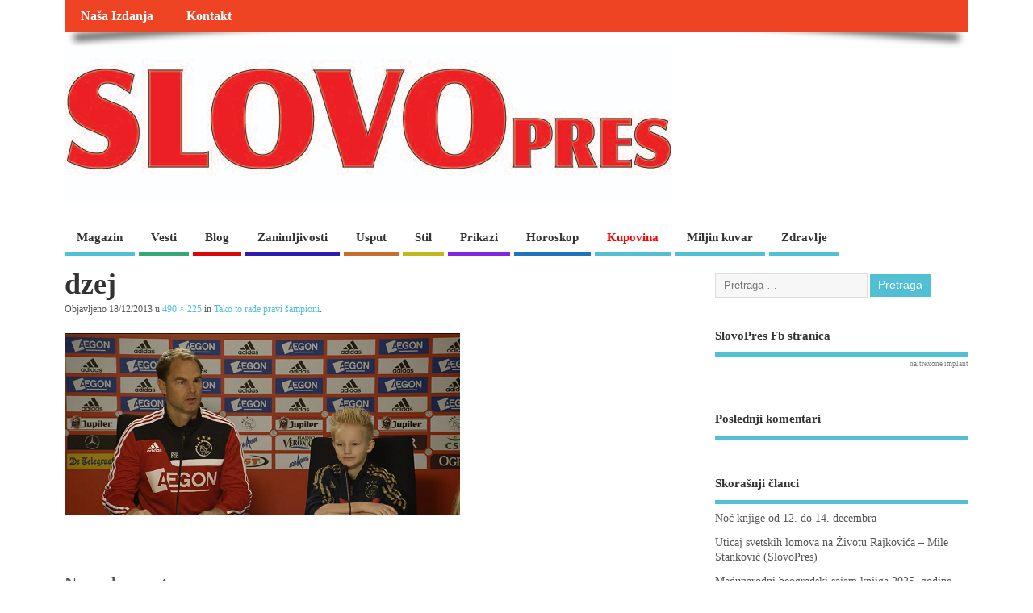

--- FILE ---
content_type: text/html; charset=UTF-8
request_url: https://slovopres.com/tako-to-rade-pravi-sampioni/dzej/
body_size: 12994
content:
<!DOCTYPE html>
<!--[if lt IE 7 ]>	<html lang="sr-RS" class="no-js ie6"> <![endif]-->
<!--[if IE 7 ]>		<html lang="sr-RS" class="no-js ie7"> <![endif]-->
<!--[if IE 8 ]>		<html lang="sr-RS" class="no-js ie8"> <![endif]-->
<!--[if IE 9 ]>		<html lang="sr-RS" class="no-js ie9"> <![endif]-->
<!--[if (gt IE 9)|!(IE)]><!-->
<html lang="sr-RS" class="no-js"> <!--<![endif]-->
<head><meta http-equiv="Content-Type" content="text/html; charset=utf-8">
<meta name="viewport" content="width=device-width,initial-scale=1,maximum-scale=1,user-scalable=yes">
<meta name="HandheldFriendly" content="true">
<link rel="pingback" href="https://slovopres.com/xmlrpc.php" />
<script type="text/javascript">function theChampLoadEvent(e){var t=window.onload;if(typeof window.onload!="function"){window.onload=e}else{window.onload=function(){t();e()}}}</script>
<script type="text/javascript">var theChampDefaultLang = 'sr_RS', theChampCloseIconPath = 'https://slovopres.com/wp-content/plugins/super-socializer/images/close.png';</script>
<script>var theChampSiteUrl = 'https://slovopres.com', theChampVerified = 0, theChampEmailPopup = 0, heateorSsMoreSharePopupSearchText = 'Search';</script>
<script> var theChampFBKey = '', theChampFBLang = 'sr_RS', theChampFbLikeMycred = 0, theChampSsga = 0, theChampCommentNotification = 0, theChampHeateorFcmRecentComments = 0, theChampFbIosLogin = 0; </script>
<script> var theChampSharingAjaxUrl = 'https://slovopres.com/wp-admin/admin-ajax.php', heateorSsFbMessengerAPI = 'https://www.facebook.com/dialog/send?app_id=595489497242932&display=popup&link=%encoded_post_url%&redirect_uri=%encoded_post_url%',heateorSsWhatsappShareAPI = 'web', heateorSsUrlCountFetched = [], heateorSsSharesText = 'Shares', heateorSsShareText = 'Share', theChampPluginIconPath = 'https://slovopres.com/wp-content/plugins/super-socializer/images/logo.png', theChampSaveSharesLocally = 0, theChampHorizontalSharingCountEnable = 1, theChampVerticalSharingCountEnable = 0, theChampSharingOffset = -10, theChampCounterOffset = -10, theChampMobileStickySharingEnabled = 0, heateorSsCopyLinkMessage = "Link copied.";
var heateorSsVerticalSharingShortUrl = "https://slovopres.com/tako-to-rade-pravi-sampioni/dzej/";		</script>
<style type="text/css">
.the_champ_button_instagram span.the_champ_svg,a.the_champ_instagram span.the_champ_svg{background:radial-gradient(circle at 30% 107%,#fdf497 0,#fdf497 5%,#fd5949 45%,#d6249f 60%,#285aeb 90%)}
.the_champ_horizontal_sharing .the_champ_svg,.heateor_ss_standard_follow_icons_container .the_champ_svg{
color: #fff;
border-width: 0px;
border-style: solid;
border-color: transparent;
}
.the_champ_horizontal_sharing .theChampTCBackground{
color:#666;
}
.the_champ_horizontal_sharing span.the_champ_svg:hover,.heateor_ss_standard_follow_icons_container span.the_champ_svg:hover{
border-color: transparent;
}
.the_champ_vertical_sharing span.the_champ_svg,.heateor_ss_floating_follow_icons_container span.the_champ_svg{
color: #fff;
border-width: 0px;
border-style: solid;
border-color: transparent;
}
.the_champ_vertical_sharing .theChampTCBackground{
color:#666;
}
.the_champ_vertical_sharing span.the_champ_svg:hover,.heateor_ss_floating_follow_icons_container span.the_champ_svg:hover{
border-color: transparent;
}
@media screen and (max-width:783px){.the_champ_vertical_sharing{display:none!important}}</style>
<meta name='robots' content='index, follow, max-image-preview:large, max-snippet:-1, max-video-preview:-1' />
<style>img:is([sizes="auto" i], [sizes^="auto," i]) { contain-intrinsic-size: 3000px 1500px }</style>
<!-- This site is optimized with the Yoast SEO plugin v26.1.1 - https://yoast.com/wordpress/plugins/seo/ -->
<title>dzej - SlovoPres</title>
<link rel="canonical" href="https://slovopres.com/tako-to-rade-pravi-sampioni/dzej/" />
<meta property="og:locale" content="sr_RS" />
<meta property="og:type" content="article" />
<meta property="og:title" content="dzej - SlovoPres" />
<meta property="og:url" content="https://slovopres.com/tako-to-rade-pravi-sampioni/dzej/" />
<meta property="og:site_name" content="SlovoPres" />
<meta property="og:image" content="https://slovopres.com/tako-to-rade-pravi-sampioni/dzej" />
<meta property="og:image:width" content="490" />
<meta property="og:image:height" content="225" />
<meta property="og:image:type" content="image/png" />
<meta name="twitter:card" content="summary_large_image" />
<script type="application/ld+json" class="yoast-schema-graph">{"@context":"https://schema.org","@graph":[{"@type":"WebPage","@id":"https://slovopres.com/tako-to-rade-pravi-sampioni/dzej/","url":"https://slovopres.com/tako-to-rade-pravi-sampioni/dzej/","name":"dzej - SlovoPres","isPartOf":{"@id":"https://slovopres.com/#website"},"primaryImageOfPage":{"@id":"https://slovopres.com/tako-to-rade-pravi-sampioni/dzej/#primaryimage"},"image":{"@id":"https://slovopres.com/tako-to-rade-pravi-sampioni/dzej/#primaryimage"},"thumbnailUrl":"https://slovopres.com/wp-content/uploads/2013/12/dzej.png","datePublished":"2013-12-18T06:33:35+00:00","breadcrumb":{"@id":"https://slovopres.com/tako-to-rade-pravi-sampioni/dzej/#breadcrumb"},"inLanguage":"sr-RS","potentialAction":[{"@type":"ReadAction","target":["https://slovopres.com/tako-to-rade-pravi-sampioni/dzej/"]}]},{"@type":"ImageObject","inLanguage":"sr-RS","@id":"https://slovopres.com/tako-to-rade-pravi-sampioni/dzej/#primaryimage","url":"https://slovopres.com/wp-content/uploads/2013/12/dzej.png","contentUrl":"https://slovopres.com/wp-content/uploads/2013/12/dzej.png","width":490,"height":225},{"@type":"BreadcrumbList","@id":"https://slovopres.com/tako-to-rade-pravi-sampioni/dzej/#breadcrumb","itemListElement":[{"@type":"ListItem","position":1,"name":"Početna","item":"https://slovopres.com/"},{"@type":"ListItem","position":2,"name":"Tako to rade pravi šampioni","item":"https://slovopres.com/tako-to-rade-pravi-sampioni/"},{"@type":"ListItem","position":3,"name":"dzej"}]},{"@type":"WebSite","@id":"https://slovopres.com/#website","url":"https://slovopres.com/","name":"SlovoPres","description":"Magazin","publisher":{"@id":"https://slovopres.com/#/schema/person/2e42c4eba815930c52518c362000a17f"},"potentialAction":[{"@type":"SearchAction","target":{"@type":"EntryPoint","urlTemplate":"https://slovopres.com/?s={search_term_string}"},"query-input":{"@type":"PropertyValueSpecification","valueRequired":true,"valueName":"search_term_string"}}],"inLanguage":"sr-RS"},{"@type":["Person","Organization"],"@id":"https://slovopres.com/#/schema/person/2e42c4eba815930c52518c362000a17f","name":"SlovoPres","image":{"@type":"ImageObject","inLanguage":"sr-RS","@id":"https://slovopres.com/#/schema/person/image/","url":"https://slovopres.com/wp-content/uploads/2013/12/dzej.png","contentUrl":"https://slovopres.com/wp-content/uploads/2013/12/dzej.png","width":490,"height":225,"caption":"SlovoPres"},"logo":{"@id":"https://slovopres.com/#/schema/person/image/"}}]}</script>
<!-- / Yoast SEO plugin. -->
<link rel="alternate" type="application/rss+xml" title="SlovoPres &raquo; dovod" href="https://slovopres.com/feed/" />
<link rel="alternate" type="application/rss+xml" title="SlovoPres &raquo; dovod komentara" href="https://slovopres.com/comments/feed/" />
<link rel="alternate" type="application/rss+xml" title="SlovoPres &raquo; dovod komentara na dzej" href="https://slovopres.com/tako-to-rade-pravi-sampioni/dzej/feed/" />
<!-- <link rel='stylesheet' id='wp-block-library-css' href='https://slovopres.com/wp-includes/css/dist/block-library/style.min.css?ver=6.8.3' type='text/css' media='all' /> -->
<link rel="stylesheet" type="text/css" href="//slovopres.com/wp-content/cache/wpfc-minified/d2ifkit3/9xw3e.css" media="all"/>
<style id='classic-theme-styles-inline-css' type='text/css'>
/*! This file is auto-generated */
.wp-block-button__link{color:#fff;background-color:#32373c;border-radius:9999px;box-shadow:none;text-decoration:none;padding:calc(.667em + 2px) calc(1.333em + 2px);font-size:1.125em}.wp-block-file__button{background:#32373c;color:#fff;text-decoration:none}
</style>
<style id='global-styles-inline-css' type='text/css'>
:root{--wp--preset--aspect-ratio--square: 1;--wp--preset--aspect-ratio--4-3: 4/3;--wp--preset--aspect-ratio--3-4: 3/4;--wp--preset--aspect-ratio--3-2: 3/2;--wp--preset--aspect-ratio--2-3: 2/3;--wp--preset--aspect-ratio--16-9: 16/9;--wp--preset--aspect-ratio--9-16: 9/16;--wp--preset--color--black: #000000;--wp--preset--color--cyan-bluish-gray: #abb8c3;--wp--preset--color--white: #ffffff;--wp--preset--color--pale-pink: #f78da7;--wp--preset--color--vivid-red: #cf2e2e;--wp--preset--color--luminous-vivid-orange: #ff6900;--wp--preset--color--luminous-vivid-amber: #fcb900;--wp--preset--color--light-green-cyan: #7bdcb5;--wp--preset--color--vivid-green-cyan: #00d084;--wp--preset--color--pale-cyan-blue: #8ed1fc;--wp--preset--color--vivid-cyan-blue: #0693e3;--wp--preset--color--vivid-purple: #9b51e0;--wp--preset--gradient--vivid-cyan-blue-to-vivid-purple: linear-gradient(135deg,rgba(6,147,227,1) 0%,rgb(155,81,224) 100%);--wp--preset--gradient--light-green-cyan-to-vivid-green-cyan: linear-gradient(135deg,rgb(122,220,180) 0%,rgb(0,208,130) 100%);--wp--preset--gradient--luminous-vivid-amber-to-luminous-vivid-orange: linear-gradient(135deg,rgba(252,185,0,1) 0%,rgba(255,105,0,1) 100%);--wp--preset--gradient--luminous-vivid-orange-to-vivid-red: linear-gradient(135deg,rgba(255,105,0,1) 0%,rgb(207,46,46) 100%);--wp--preset--gradient--very-light-gray-to-cyan-bluish-gray: linear-gradient(135deg,rgb(238,238,238) 0%,rgb(169,184,195) 100%);--wp--preset--gradient--cool-to-warm-spectrum: linear-gradient(135deg,rgb(74,234,220) 0%,rgb(151,120,209) 20%,rgb(207,42,186) 40%,rgb(238,44,130) 60%,rgb(251,105,98) 80%,rgb(254,248,76) 100%);--wp--preset--gradient--blush-light-purple: linear-gradient(135deg,rgb(255,206,236) 0%,rgb(152,150,240) 100%);--wp--preset--gradient--blush-bordeaux: linear-gradient(135deg,rgb(254,205,165) 0%,rgb(254,45,45) 50%,rgb(107,0,62) 100%);--wp--preset--gradient--luminous-dusk: linear-gradient(135deg,rgb(255,203,112) 0%,rgb(199,81,192) 50%,rgb(65,88,208) 100%);--wp--preset--gradient--pale-ocean: linear-gradient(135deg,rgb(255,245,203) 0%,rgb(182,227,212) 50%,rgb(51,167,181) 100%);--wp--preset--gradient--electric-grass: linear-gradient(135deg,rgb(202,248,128) 0%,rgb(113,206,126) 100%);--wp--preset--gradient--midnight: linear-gradient(135deg,rgb(2,3,129) 0%,rgb(40,116,252) 100%);--wp--preset--font-size--small: 13px;--wp--preset--font-size--medium: 20px;--wp--preset--font-size--large: 36px;--wp--preset--font-size--x-large: 42px;--wp--preset--spacing--20: 0.44rem;--wp--preset--spacing--30: 0.67rem;--wp--preset--spacing--40: 1rem;--wp--preset--spacing--50: 1.5rem;--wp--preset--spacing--60: 2.25rem;--wp--preset--spacing--70: 3.38rem;--wp--preset--spacing--80: 5.06rem;--wp--preset--shadow--natural: 6px 6px 9px rgba(0, 0, 0, 0.2);--wp--preset--shadow--deep: 12px 12px 50px rgba(0, 0, 0, 0.4);--wp--preset--shadow--sharp: 6px 6px 0px rgba(0, 0, 0, 0.2);--wp--preset--shadow--outlined: 6px 6px 0px -3px rgba(255, 255, 255, 1), 6px 6px rgba(0, 0, 0, 1);--wp--preset--shadow--crisp: 6px 6px 0px rgba(0, 0, 0, 1);}:where(.is-layout-flex){gap: 0.5em;}:where(.is-layout-grid){gap: 0.5em;}body .is-layout-flex{display: flex;}.is-layout-flex{flex-wrap: wrap;align-items: center;}.is-layout-flex > :is(*, div){margin: 0;}body .is-layout-grid{display: grid;}.is-layout-grid > :is(*, div){margin: 0;}:where(.wp-block-columns.is-layout-flex){gap: 2em;}:where(.wp-block-columns.is-layout-grid){gap: 2em;}:where(.wp-block-post-template.is-layout-flex){gap: 1.25em;}:where(.wp-block-post-template.is-layout-grid){gap: 1.25em;}.has-black-color{color: var(--wp--preset--color--black) !important;}.has-cyan-bluish-gray-color{color: var(--wp--preset--color--cyan-bluish-gray) !important;}.has-white-color{color: var(--wp--preset--color--white) !important;}.has-pale-pink-color{color: var(--wp--preset--color--pale-pink) !important;}.has-vivid-red-color{color: var(--wp--preset--color--vivid-red) !important;}.has-luminous-vivid-orange-color{color: var(--wp--preset--color--luminous-vivid-orange) !important;}.has-luminous-vivid-amber-color{color: var(--wp--preset--color--luminous-vivid-amber) !important;}.has-light-green-cyan-color{color: var(--wp--preset--color--light-green-cyan) !important;}.has-vivid-green-cyan-color{color: var(--wp--preset--color--vivid-green-cyan) !important;}.has-pale-cyan-blue-color{color: var(--wp--preset--color--pale-cyan-blue) !important;}.has-vivid-cyan-blue-color{color: var(--wp--preset--color--vivid-cyan-blue) !important;}.has-vivid-purple-color{color: var(--wp--preset--color--vivid-purple) !important;}.has-black-background-color{background-color: var(--wp--preset--color--black) !important;}.has-cyan-bluish-gray-background-color{background-color: var(--wp--preset--color--cyan-bluish-gray) !important;}.has-white-background-color{background-color: var(--wp--preset--color--white) !important;}.has-pale-pink-background-color{background-color: var(--wp--preset--color--pale-pink) !important;}.has-vivid-red-background-color{background-color: var(--wp--preset--color--vivid-red) !important;}.has-luminous-vivid-orange-background-color{background-color: var(--wp--preset--color--luminous-vivid-orange) !important;}.has-luminous-vivid-amber-background-color{background-color: var(--wp--preset--color--luminous-vivid-amber) !important;}.has-light-green-cyan-background-color{background-color: var(--wp--preset--color--light-green-cyan) !important;}.has-vivid-green-cyan-background-color{background-color: var(--wp--preset--color--vivid-green-cyan) !important;}.has-pale-cyan-blue-background-color{background-color: var(--wp--preset--color--pale-cyan-blue) !important;}.has-vivid-cyan-blue-background-color{background-color: var(--wp--preset--color--vivid-cyan-blue) !important;}.has-vivid-purple-background-color{background-color: var(--wp--preset--color--vivid-purple) !important;}.has-black-border-color{border-color: var(--wp--preset--color--black) !important;}.has-cyan-bluish-gray-border-color{border-color: var(--wp--preset--color--cyan-bluish-gray) !important;}.has-white-border-color{border-color: var(--wp--preset--color--white) !important;}.has-pale-pink-border-color{border-color: var(--wp--preset--color--pale-pink) !important;}.has-vivid-red-border-color{border-color: var(--wp--preset--color--vivid-red) !important;}.has-luminous-vivid-orange-border-color{border-color: var(--wp--preset--color--luminous-vivid-orange) !important;}.has-luminous-vivid-amber-border-color{border-color: var(--wp--preset--color--luminous-vivid-amber) !important;}.has-light-green-cyan-border-color{border-color: var(--wp--preset--color--light-green-cyan) !important;}.has-vivid-green-cyan-border-color{border-color: var(--wp--preset--color--vivid-green-cyan) !important;}.has-pale-cyan-blue-border-color{border-color: var(--wp--preset--color--pale-cyan-blue) !important;}.has-vivid-cyan-blue-border-color{border-color: var(--wp--preset--color--vivid-cyan-blue) !important;}.has-vivid-purple-border-color{border-color: var(--wp--preset--color--vivid-purple) !important;}.has-vivid-cyan-blue-to-vivid-purple-gradient-background{background: var(--wp--preset--gradient--vivid-cyan-blue-to-vivid-purple) !important;}.has-light-green-cyan-to-vivid-green-cyan-gradient-background{background: var(--wp--preset--gradient--light-green-cyan-to-vivid-green-cyan) !important;}.has-luminous-vivid-amber-to-luminous-vivid-orange-gradient-background{background: var(--wp--preset--gradient--luminous-vivid-amber-to-luminous-vivid-orange) !important;}.has-luminous-vivid-orange-to-vivid-red-gradient-background{background: var(--wp--preset--gradient--luminous-vivid-orange-to-vivid-red) !important;}.has-very-light-gray-to-cyan-bluish-gray-gradient-background{background: var(--wp--preset--gradient--very-light-gray-to-cyan-bluish-gray) !important;}.has-cool-to-warm-spectrum-gradient-background{background: var(--wp--preset--gradient--cool-to-warm-spectrum) !important;}.has-blush-light-purple-gradient-background{background: var(--wp--preset--gradient--blush-light-purple) !important;}.has-blush-bordeaux-gradient-background{background: var(--wp--preset--gradient--blush-bordeaux) !important;}.has-luminous-dusk-gradient-background{background: var(--wp--preset--gradient--luminous-dusk) !important;}.has-pale-ocean-gradient-background{background: var(--wp--preset--gradient--pale-ocean) !important;}.has-electric-grass-gradient-background{background: var(--wp--preset--gradient--electric-grass) !important;}.has-midnight-gradient-background{background: var(--wp--preset--gradient--midnight) !important;}.has-small-font-size{font-size: var(--wp--preset--font-size--small) !important;}.has-medium-font-size{font-size: var(--wp--preset--font-size--medium) !important;}.has-large-font-size{font-size: var(--wp--preset--font-size--large) !important;}.has-x-large-font-size{font-size: var(--wp--preset--font-size--x-large) !important;}
:where(.wp-block-post-template.is-layout-flex){gap: 1.25em;}:where(.wp-block-post-template.is-layout-grid){gap: 1.25em;}
:where(.wp-block-columns.is-layout-flex){gap: 2em;}:where(.wp-block-columns.is-layout-grid){gap: 2em;}
:root :where(.wp-block-pullquote){font-size: 1.5em;line-height: 1.6;}
</style>
<!-- <link rel='stylesheet' id='woocommerce-layout-css' href='https://slovopres.com/wp-content/plugins/woocommerce/assets/css/woocommerce-layout.css?ver=10.2.3' type='text/css' media='all' /> -->
<link rel="stylesheet" type="text/css" href="//slovopres.com/wp-content/cache/wpfc-minified/qhaz5vdw/9xw3e.css" media="all"/>
<!-- <link rel='stylesheet' id='woocommerce-smallscreen-css' href='https://slovopres.com/wp-content/plugins/woocommerce/assets/css/woocommerce-smallscreen.css?ver=10.2.3' type='text/css' media='only screen and (max-width: 768px)' /> -->
<link rel="stylesheet" type="text/css" href="//slovopres.com/wp-content/cache/wpfc-minified/f2v5bnjt/9xw3e.css" media="only screen and (max-width: 768px)"/>
<!-- <link rel='stylesheet' id='woocommerce-general-css' href='https://slovopres.com/wp-content/plugins/woocommerce/assets/css/woocommerce.css?ver=10.2.3' type='text/css' media='all' /> -->
<link rel="stylesheet" type="text/css" href="//slovopres.com/wp-content/cache/wpfc-minified/96kayzsw/9xw3e.css" media="all"/>
<style id='woocommerce-inline-inline-css' type='text/css'>
.woocommerce form .form-row .required { visibility: visible; }
</style>
<!-- <link rel='stylesheet' id='brands-styles-css' href='https://slovopres.com/wp-content/plugins/woocommerce/assets/css/brands.css?ver=10.2.3' type='text/css' media='all' /> -->
<!-- <link rel='stylesheet' id='parent-style-css' href='https://slovopres.com/wp-content/themes/mesocolumn/style.css?ver=6.8.3' type='text/css' media='all' /> -->
<!-- <link rel='stylesheet' id='style-responsive-css' href='https://slovopres.com/wp-content/themes/mesocolumn/responsive.css?ver=6.8.3' type='text/css' media='all' /> -->
<!-- <link rel='stylesheet' id='superfish-css' href='https://slovopres.com/wp-content/themes/mesocolumn/lib/scripts/superfish-menu/css/superfish.css?ver=6.8.3' type='text/css' media='all' /> -->
<!-- <link rel='stylesheet' id='font-awesome-cdn-css' href='https://slovopres.com/wp-content/themes/mesocolumn/lib/scripts/font-awesome/css/font-awesome.css?ver=6.8.3' type='text/css' media='all' /> -->
<!-- <link rel='stylesheet' id='the_champ_frontend_css-css' href='https://slovopres.com/wp-content/plugins/super-socializer/css/front.css?ver=7.14.5' type='text/css' media='all' /> -->
<!-- <link rel='stylesheet' id='meso-child-css-css' href='https://slovopres.com/wp-content/themes/mesocolumn-child/style.css?ver=6.8.3' type='text/css' media='all' /> -->
<link rel="stylesheet" type="text/css" href="//slovopres.com/wp-content/cache/wpfc-minified/79vvz7yh/6b8lc.css" media="all"/>
<script src='//slovopres.com/wp-content/cache/wpfc-minified/m0wj77jd/6b8lc.js' type="text/javascript"></script>
<!-- <script type="text/javascript" src="https://slovopres.com/wp-includes/js/jquery/jquery.min.js?ver=3.7.1" id="jquery-core-js"></script> -->
<!-- <script type="text/javascript" src="https://slovopres.com/wp-includes/js/jquery/jquery-migrate.min.js?ver=3.4.1" id="jquery-migrate-js"></script> -->
<!-- <script type="text/javascript" src="https://slovopres.com/wp-content/plugins/woocommerce/assets/js/jquery-blockui/jquery.blockUI.min.js?ver=2.7.0-wc.10.2.3" id="jquery-blockui-js" defer="defer" data-wp-strategy="defer"></script> -->
<script type="text/javascript" id="wc-add-to-cart-js-extra">
/* <![CDATA[ */
var wc_add_to_cart_params = {"ajax_url":"\/wp-admin\/admin-ajax.php","wc_ajax_url":"\/?wc-ajax=%%endpoint%%","i18n_view_cart":"Pregled korpe","cart_url":"https:\/\/slovopres.com\/korpa\/","is_cart":"","cart_redirect_after_add":"no"};
/* ]]> */
</script>
<script src='//slovopres.com/wp-content/cache/wpfc-minified/eiyyqb09/6b8lc.js' type="text/javascript"></script>
<!-- <script type="text/javascript" src="https://slovopres.com/wp-content/plugins/woocommerce/assets/js/frontend/add-to-cart.min.js?ver=10.2.3" id="wc-add-to-cart-js" defer="defer" data-wp-strategy="defer"></script> -->
<!-- <script type="text/javascript" src="https://slovopres.com/wp-content/plugins/woocommerce/assets/js/js-cookie/js.cookie.min.js?ver=2.1.4-wc.10.2.3" id="js-cookie-js" defer="defer" data-wp-strategy="defer"></script> -->
<script type="text/javascript" id="woocommerce-js-extra">
/* <![CDATA[ */
var woocommerce_params = {"ajax_url":"\/wp-admin\/admin-ajax.php","wc_ajax_url":"\/?wc-ajax=%%endpoint%%","i18n_password_show":"Prika\u017ei lozinku","i18n_password_hide":"Sakrij lozinku"};
/* ]]> */
</script>
<script src='//slovopres.com/wp-content/cache/wpfc-minified/mnlhcat0/6b8lc.js' type="text/javascript"></script>
<!-- <script type="text/javascript" src="https://slovopres.com/wp-content/plugins/woocommerce/assets/js/frontend/woocommerce.min.js?ver=10.2.3" id="woocommerce-js" defer="defer" data-wp-strategy="defer"></script> -->
<link rel="https://api.w.org/" href="https://slovopres.com/wp-json/" /><link rel="alternate" title="JSON" type="application/json" href="https://slovopres.com/wp-json/wp/v2/media/511" /><link rel="EditURI" type="application/rsd+xml" title="RSD" href="https://slovopres.com/xmlrpc.php?rsd" />
<meta name="generator" content="WordPress 6.8.3" />
<meta name="generator" content="WooCommerce 10.2.3" />
<link rel='shortlink' href='https://slovopres.com/?p=511' />
<link rel="alternate" title="oEmbed (JSON)" type="application/json+oembed" href="https://slovopres.com/wp-json/oembed/1.0/embed?url=https%3A%2F%2Fslovopres.com%2Ftako-to-rade-pravi-sampioni%2Fdzej%2F" />
<link rel="alternate" title="oEmbed (XML)" type="text/xml+oembed" href="https://slovopres.com/wp-json/oembed/1.0/embed?url=https%3A%2F%2Fslovopres.com%2Ftako-to-rade-pravi-sampioni%2Fdzej%2F&#038;format=xml" />
<style type="text/css" media="all">
#main-navigation li.tn_cat_color_523 a {border-bottom: 5px solid #dd0606;}#main-navigation ul.sf-menu li.tn_cat_color_523:hover {background-color: #dd0606;}#main-navigation li.tn_cat_color_523.current-menu-item a {background-color: #dd0606;color:white;}#main-navigation li.tn_cat_color_523.current-menu-item a span.menu-decsription {color:white;}ul.sub_tn_cat_color_523 li a {color: #dd0606;}#main-navigation .sf-menu li a:hover {color: #fff !important;}#custom #main-navigation .sf-menu li.tn_cat_color_523 a:hover {color: #fff !important;background-color: #dd0606;}aside.home-feat-cat h4.homefeattitle.feat_tn_cat_color_523 {border-bottom: 5px solid #dd0606;}h2.header-title.feat_tn_cat_color_523 {background-color: #dd0606;padding: 1% 2%;width:95%;color: white;}#custom .archive_tn_cat_color_523 h1.post-title a,#custom .archive_tn_cat_color_523 h2.post-title a {color: #dd0606 !important;}aside.home-feat-cat.post_tn_cat_color_523 .widget a, aside.home-feat-cat.post_tn_cat_color_523 article a {color: #dd0606;}#custom #post-entry.archive_tn_cat_color_523 article .post-meta a:hover {color: #dd0606 !important;}#main-navigation .sf-menu li.tn_cat_color_523 ul  {background-color: #dd0606;background-image: none;}#main-navigation .sf-menu li.tn_cat_color_523 ul li a:hover  {background-color:#aa0000;background-image: none;}#main-navigation li.tn_cat_color_7 a {border-bottom: 5px solid #1e73be;}#main-navigation ul.sf-menu li.tn_cat_color_7:hover {background-color: #1e73be;}#main-navigation li.tn_cat_color_7.current-menu-item a {background-color: #1e73be;color:white;}#main-navigation li.tn_cat_color_7.current-menu-item a span.menu-decsription {color:white;}ul.sub_tn_cat_color_7 li a {color: #1e73be;}#main-navigation .sf-menu li a:hover {color: #fff !important;}#custom #main-navigation .sf-menu li.tn_cat_color_7 a:hover {color: #fff !important;background-color: #1e73be;}aside.home-feat-cat h4.homefeattitle.feat_tn_cat_color_7 {border-bottom: 5px solid #1e73be;}h2.header-title.feat_tn_cat_color_7 {background-color: #1e73be;padding: 1% 2%;width:95%;color: white;}#custom .archive_tn_cat_color_7 h1.post-title a,#custom .archive_tn_cat_color_7 h2.post-title a {color: #1e73be !important;}aside.home-feat-cat.post_tn_cat_color_7 .widget a, aside.home-feat-cat.post_tn_cat_color_7 article a {color: #1e73be;}#custom #post-entry.archive_tn_cat_color_7 article .post-meta a:hover {color: #1e73be !important;}#main-navigation .sf-menu li.tn_cat_color_7 ul  {background-color: #1e73be;background-image: none;}#main-navigation .sf-menu li.tn_cat_color_7 ul li a:hover  {background-color:#00408b;background-image: none;}#main-navigation li.tn_cat_color_10 a {border-bottom: 5px solid #72b237;}#main-navigation ul.sf-menu li.tn_cat_color_10:hover {background-color: #72b237;}#main-navigation li.tn_cat_color_10.current-menu-item a {background-color: #72b237;color:white;}#main-navigation li.tn_cat_color_10.current-menu-item a span.menu-decsription {color:white;}ul.sub_tn_cat_color_10 li a {color: #72b237;}#main-navigation .sf-menu li a:hover {color: #fff !important;}#custom #main-navigation .sf-menu li.tn_cat_color_10 a:hover {color: #fff !important;background-color: #72b237;}aside.home-feat-cat h4.homefeattitle.feat_tn_cat_color_10 {border-bottom: 5px solid #72b237;}h2.header-title.feat_tn_cat_color_10 {background-color: #72b237;padding: 1% 2%;width:95%;color: white;}#custom .archive_tn_cat_color_10 h1.post-title a,#custom .archive_tn_cat_color_10 h2.post-title a {color: #72b237 !important;}aside.home-feat-cat.post_tn_cat_color_10 .widget a, aside.home-feat-cat.post_tn_cat_color_10 article a {color: #72b237;}#custom #post-entry.archive_tn_cat_color_10 article .post-meta a:hover {color: #72b237 !important;}#main-navigation .sf-menu li.tn_cat_color_10 ul  {background-color: #72b237;background-image: none;}#main-navigation .sf-menu li.tn_cat_color_10 ul li a:hover  {background-color:#3f7f04;background-image: none;}#main-navigation li.tn_cat_color_8 a {border-bottom: 5px solid #dd3333;}#main-navigation ul.sf-menu li.tn_cat_color_8:hover {background-color: #dd3333;}#main-navigation li.tn_cat_color_8.current-menu-item a {background-color: #dd3333;color:white;}#main-navigation li.tn_cat_color_8.current-menu-item a span.menu-decsription {color:white;}ul.sub_tn_cat_color_8 li a {color: #dd3333;}#main-navigation .sf-menu li a:hover {color: #fff !important;}#custom #main-navigation .sf-menu li.tn_cat_color_8 a:hover {color: #fff !important;background-color: #dd3333;}aside.home-feat-cat h4.homefeattitle.feat_tn_cat_color_8 {border-bottom: 5px solid #dd3333;}h2.header-title.feat_tn_cat_color_8 {background-color: #dd3333;padding: 1% 2%;width:95%;color: white;}#custom .archive_tn_cat_color_8 h1.post-title a,#custom .archive_tn_cat_color_8 h2.post-title a {color: #dd3333 !important;}aside.home-feat-cat.post_tn_cat_color_8 .widget a, aside.home-feat-cat.post_tn_cat_color_8 article a {color: #dd3333;}#custom #post-entry.archive_tn_cat_color_8 article .post-meta a:hover {color: #dd3333 !important;}#main-navigation .sf-menu li.tn_cat_color_8 ul  {background-color: #dd3333;background-image: none;}#main-navigation .sf-menu li.tn_cat_color_8 ul li a:hover  {background-color:#aa0000;background-image: none;}#main-navigation li.tn_cat_color_6 a {border-bottom: 5px solid #8224e3;}#main-navigation ul.sf-menu li.tn_cat_color_6:hover {background-color: #8224e3;}#main-navigation li.tn_cat_color_6.current-menu-item a {background-color: #8224e3;color:white;}#main-navigation li.tn_cat_color_6.current-menu-item a span.menu-decsription {color:white;}ul.sub_tn_cat_color_6 li a {color: #8224e3;}#main-navigation .sf-menu li a:hover {color: #fff !important;}#custom #main-navigation .sf-menu li.tn_cat_color_6 a:hover {color: #fff !important;background-color: #8224e3;}aside.home-feat-cat h4.homefeattitle.feat_tn_cat_color_6 {border-bottom: 5px solid #8224e3;}h2.header-title.feat_tn_cat_color_6 {background-color: #8224e3;padding: 1% 2%;width:95%;color: white;}#custom .archive_tn_cat_color_6 h1.post-title a,#custom .archive_tn_cat_color_6 h2.post-title a {color: #8224e3 !important;}aside.home-feat-cat.post_tn_cat_color_6 .widget a, aside.home-feat-cat.post_tn_cat_color_6 article a {color: #8224e3;}#custom #post-entry.archive_tn_cat_color_6 article .post-meta a:hover {color: #8224e3 !important;}#main-navigation .sf-menu li.tn_cat_color_6 ul  {background-color: #8224e3;background-image: none;}#main-navigation .sf-menu li.tn_cat_color_6 ul li a:hover  {background-color:#4f00b0;background-image: none;}#main-navigation li.tn_cat_color_1 a {border-bottom: 5px solid #c1b91b;}#main-navigation ul.sf-menu li.tn_cat_color_1:hover {background-color: #c1b91b;}#main-navigation li.tn_cat_color_1.current-menu-item a {background-color: #c1b91b;color:white;}#main-navigation li.tn_cat_color_1.current-menu-item a span.menu-decsription {color:white;}ul.sub_tn_cat_color_1 li a {color: #c1b91b;}#main-navigation .sf-menu li a:hover {color: #fff !important;}#custom #main-navigation .sf-menu li.tn_cat_color_1 a:hover {color: #fff !important;background-color: #c1b91b;}aside.home-feat-cat h4.homefeattitle.feat_tn_cat_color_1 {border-bottom: 5px solid #c1b91b;}h2.header-title.feat_tn_cat_color_1 {background-color: #c1b91b;padding: 1% 2%;width:95%;color: white;}#custom .archive_tn_cat_color_1 h1.post-title a,#custom .archive_tn_cat_color_1 h2.post-title a {color: #c1b91b !important;}aside.home-feat-cat.post_tn_cat_color_1 .widget a, aside.home-feat-cat.post_tn_cat_color_1 article a {color: #c1b91b;}#custom #post-entry.archive_tn_cat_color_1 article .post-meta a:hover {color: #c1b91b !important;}#main-navigation .sf-menu li.tn_cat_color_1 ul  {background-color: #c1b91b;background-image: none;}#main-navigation .sf-menu li.tn_cat_color_1 ul li a:hover  {background-color:#8e8600;background-image: none;}#main-navigation li.tn_cat_color_11 a {border-bottom: 5px solid #c96c2e;}#main-navigation ul.sf-menu li.tn_cat_color_11:hover {background-color: #c96c2e;}#main-navigation li.tn_cat_color_11.current-menu-item a {background-color: #c96c2e;color:white;}#main-navigation li.tn_cat_color_11.current-menu-item a span.menu-decsription {color:white;}ul.sub_tn_cat_color_11 li a {color: #c96c2e;}#main-navigation .sf-menu li a:hover {color: #fff !important;}#custom #main-navigation .sf-menu li.tn_cat_color_11 a:hover {color: #fff !important;background-color: #c96c2e;}aside.home-feat-cat h4.homefeattitle.feat_tn_cat_color_11 {border-bottom: 5px solid #c96c2e;}h2.header-title.feat_tn_cat_color_11 {background-color: #c96c2e;padding: 1% 2%;width:95%;color: white;}#custom .archive_tn_cat_color_11 h1.post-title a,#custom .archive_tn_cat_color_11 h2.post-title a {color: #c96c2e !important;}aside.home-feat-cat.post_tn_cat_color_11 .widget a, aside.home-feat-cat.post_tn_cat_color_11 article a {color: #c96c2e;}#custom #post-entry.archive_tn_cat_color_11 article .post-meta a:hover {color: #c96c2e !important;}#main-navigation .sf-menu li.tn_cat_color_11 ul  {background-color: #c96c2e;background-image: none;}#main-navigation .sf-menu li.tn_cat_color_11 ul li a:hover  {background-color:#963900;background-image: none;}#main-navigation li.tn_cat_color_4 a {border-bottom: 5px solid #34a875;}#main-navigation ul.sf-menu li.tn_cat_color_4:hover {background-color: #34a875;}#main-navigation li.tn_cat_color_4.current-menu-item a {background-color: #34a875;color:white;}#main-navigation li.tn_cat_color_4.current-menu-item a span.menu-decsription {color:white;}ul.sub_tn_cat_color_4 li a {color: #34a875;}#main-navigation .sf-menu li a:hover {color: #fff !important;}#custom #main-navigation .sf-menu li.tn_cat_color_4 a:hover {color: #fff !important;background-color: #34a875;}aside.home-feat-cat h4.homefeattitle.feat_tn_cat_color_4 {border-bottom: 5px solid #34a875;}h2.header-title.feat_tn_cat_color_4 {background-color: #34a875;padding: 1% 2%;width:95%;color: white;}#custom .archive_tn_cat_color_4 h1.post-title a,#custom .archive_tn_cat_color_4 h2.post-title a {color: #34a875 !important;}aside.home-feat-cat.post_tn_cat_color_4 .widget a, aside.home-feat-cat.post_tn_cat_color_4 article a {color: #34a875;}#custom #post-entry.archive_tn_cat_color_4 article .post-meta a:hover {color: #34a875 !important;}#main-navigation .sf-menu li.tn_cat_color_4 ul  {background-color: #34a875;background-image: none;}#main-navigation .sf-menu li.tn_cat_color_4 ul li a:hover  {background-color:#017542;background-image: none;}#main-navigation li.tn_cat_color_5 a {border-bottom: 5px solid #2e1cb2;}#main-navigation ul.sf-menu li.tn_cat_color_5:hover {background-color: #2e1cb2;}#main-navigation li.tn_cat_color_5.current-menu-item a {background-color: #2e1cb2;color:white;}#main-navigation li.tn_cat_color_5.current-menu-item a span.menu-decsription {color:white;}ul.sub_tn_cat_color_5 li a {color: #2e1cb2;}#main-navigation .sf-menu li a:hover {color: #fff !important;}#custom #main-navigation .sf-menu li.tn_cat_color_5 a:hover {color: #fff !important;background-color: #2e1cb2;}aside.home-feat-cat h4.homefeattitle.feat_tn_cat_color_5 {border-bottom: 5px solid #2e1cb2;}h2.header-title.feat_tn_cat_color_5 {background-color: #2e1cb2;padding: 1% 2%;width:95%;color: white;}#custom .archive_tn_cat_color_5 h1.post-title a,#custom .archive_tn_cat_color_5 h2.post-title a {color: #2e1cb2 !important;}aside.home-feat-cat.post_tn_cat_color_5 .widget a, aside.home-feat-cat.post_tn_cat_color_5 article a {color: #2e1cb2;}#custom #post-entry.archive_tn_cat_color_5 article .post-meta a:hover {color: #2e1cb2 !important;}#main-navigation .sf-menu li.tn_cat_color_5 ul  {background-color: #2e1cb2;background-image: none;}#main-navigation .sf-menu li.tn_cat_color_5 ul li a:hover  {background-color:#00007f;background-image: none;}</style>
<style type="text/css" media="all">
</style>
<link rel="icon" href="https://slovopres.com/wp-content/uploads/2016/05/s.png" type="images/x-icon" />	<noscript><style>.woocommerce-product-gallery{ opacity: 1 !important; }</style></noscript>
<style type='text/css' media='all'>#custom .post-content ul.products li.product a, #custom .post-content ul.products li.product a {text-decoration: none !important;}
a.buybutton {padding: 7px 20px;background: #e8e8e8;color: #666;border: 1px solid #ccc;float: left;font-weight: bold;text-shadow: 0 0 1px #fff;margin: 8px;}
a.buybutton.oncart {background: #FFFFFF;color: #5BB850;border: 1px solid #63DB9B;}
</style><link rel="icon" href="https://slovopres.com/wp-content/uploads/2016/05/s-98x100.png" sizes="32x32" />
<link rel="icon" href="https://slovopres.com/wp-content/uploads/2016/05/s.png" sizes="192x192" />
<link rel="apple-touch-icon" href="https://slovopres.com/wp-content/uploads/2016/05/s.png" />
<meta name="msapplication-TileImage" content="https://slovopres.com/wp-content/uploads/2016/05/s.png" />
<style type="text/css" media="all">
body {font-family:Verdana;font-weight:normal;}
#siteinfo div,h1,h2,h3,h4,h5,h6,.header-title,#main-navigation, #featured #featured-title, #cf .tinput, #wp-calendar caption,.flex-caption h1,#portfolio-filter li,.nivo-caption a.read-more,.form-submit #submit,.fbottom,ol.commentlist li div.comment-post-meta, .home-post span.post-category a,ul.tabbernav li a {font-family:  Tahoma; font-weight: bold; }
#main-navigation, .sf-menu li a {font-family: Tahoma; font-weight:bold; }
#custom footer.footer-bottom, #custom footer.footer-bottom .fbottom {background-color:#c1201b;color:#fff !important;}
@media only screen and (min-width:768px) {
#post-entry article.post-style-magazine {width:48%;float:left;height:500px;}
#post-entry article.feat-thumbnail.post-style-magazine {height:450px;}
#post-entry article.post-style-magazine.alt-post {margin-right:4%;}
#post-entry article.post-style-magazine .post-right {margin:0;}
#post-entry article.post-style-magazine .post-right h2,
#post-entry article.post-style-magazine .post-right .post-meta,
#post-entry article.post-style-magazine .post-right .post-content {float:none;width:auto;}
#post-entry article.post-style-magazine.feat-thumbnail div.post-thumb {margin: 0 15px 8px 0;}
#post-entry article.post-style-magazine:last-of-type {border-bottom:1px solid #ddd;}
#post-entry article.post-style-magazine.feat-medium div.post-thumb,#post-entry article.post-style-magazine.feat-large div.post-thumb {width:100%;max-height:200px;float:left;margin:0 0 12px;}
#post-entry article.post-style-magazine.feat-medium div.post-thumb img,#post-entry article.post-style-magazine.feat-large div.post-thumb img {width:100%;height:auto;}
}
#custom #siteinfo a {color: # !important;text-decoration: none;}
#custom #siteinfo p#site-description {color: # !important;text-decoration: none;}
#post-entry div.post-thumb.size-medium {float:left;width:500px;}
#post-entry article .post-right {margin:0 0 0 520px;}
</style>
<!-- Global site tag (gtag.js) - Google Analytics -->
<script async src="https://www.googletagmanager.com/gtag/js?id=UA-87117619-1"></script>
<script>
window.dataLayer = window.dataLayer || [];
function gtag(){dataLayer.push(arguments);}
gtag('js', new Date());
gtag('config', 'UA-87117619-1');
</script>
<script data-ad-client="ca-pub-2562323639792353" async src="https://pagead2.googlesyndication.com/pagead/js/adsbygoogle.js"></script>
</head>
</a>
<body class="attachment wp-singular attachment-template-default single single-attachment postid-511 attachmentid-511 attachment-png wp-theme-mesocolumn wp-child-theme-mesocolumn-child theme-mesocolumn woocommerce-no-js chrome" id="custom">
<div class="product-with-desc secbody">
<div id="wrapper">
<div id="wrapper-main">
<div id="bodywrap" class="innerwrap">
<div id="bodycontent">
<div id="container">
<nav class="top-nav iegradient effect-1" id="top-navigation">
<div class="innerwrap">
<ul id="menu-gornji" class="sf-menu"><li id='menu-item-4960'  class="menu-item menu-item-type-taxonomy menu-item-object-category no_desc  tn_cat_color_8 "><a  title="Naša izdanja" href="https://slovopres.com/category/nasa-izdanja/">Naša Izdanja</a></li>
<li id='menu-item-4961'  class="menu-item menu-item-type-taxonomy menu-item-object-category no_desc  tn_cat_color_10 "><a  title="Kontakt" href="https://slovopres.com/category/kontakt/">Kontakt</a></li>
</ul><div id="mobile-nav"><div class="mobile-open"><a class="mobile-open-click" href="#"><i class="fa fa-bars"></i>Glavni meni</a></div><ul id="mobile-menu-wrap"><li><a href='https://slovopres.com'>Magazin</a>
<li><a href='https://slovopres.com/category/vesti/'>Vesti</a>
<li><a href='https://slovopres.com/category/blog/'>Blog</a>
<li><a href='https://slovopres.com/category/zanimljivosti/'>Zanimljivosti</a>
<li><a href='https://slovopres.com/category/usput/'>Usput</a>
<li><a href='https://slovopres.com/category/stil/'>Stil</a>
<li><a href='https://slovopres.com/category/prikazi/'>Prikazi</a>
<li><a href='https://slovopres.com/category/horoskop/'>Horoskop</a>
<li><a href='https://slovopres.com/kategorija-proizvoda/kupovina/'><span style="color: #ff0000;">Kupovina</span></a>
<li><a href='https://slovopres.com/kuvar/'>Miljin kuvar</a>
<li><a href='https://slovopres.com/zdravlje/'>Zdravlje</a>
</ul></div></div>
</nav>
<!-- HEADER START -->
<header class="iegradient no_head" id="header">
<div class="header-inner">
<div class="innerwrap">
<div id="siteinfo">
<a href="https://slovopres.com/" title="SlovoPres"><img src="https://slovopres.com/wp-content/uploads/2013/10/LogoDobar2.jpg" alt="SlovoPres" /></a>
<span class="header-seo-span">
<div ><a href="https://slovopres.com/" title="SlovoPres" rel="home">SlovoPres</a></div ><p id="site-description">Magazin</p>
</span>
</div>
<!-- SITEINFO END -->
</div>
</div>
</header>
<!-- HEADER END -->
<div class="container-wrap">
<!-- NAVIGATION START -->
<nav class="main-nav iegradient" id="main-navigation">
<ul id="menu-glavni-1" class="sf-menu"><li id='menu-item-4959'  class="menu-item menu-item-type-custom menu-item-object-custom menu-item-home no_desc   "><a  title="Magazin" href="https://slovopres.com">Magazin</a></li>
<li id='menu-item-12'  class="menu-item menu-item-type-taxonomy menu-item-object-category no_desc  tn_cat_color_4 "><a  title="Vesti" href="https://slovopres.com/category/vesti/">Vesti</a></li>
<li id='menu-item-9007'  class="menu-item menu-item-type-taxonomy menu-item-object-category no_desc  tn_cat_color_523 "><a  title="Blog" href="https://slovopres.com/category/blog/">Blog</a></li>
<li id='menu-item-13'  class="menu-item menu-item-type-taxonomy menu-item-object-category no_desc  tn_cat_color_5 "><a  title="Zanimljivosti" href="https://slovopres.com/category/zanimljivosti/">Zanimljivosti</a></li>
<li id='menu-item-25'  class="menu-item menu-item-type-taxonomy menu-item-object-category no_desc  tn_cat_color_11 "><a  title="Usput" href="https://slovopres.com/category/usput/">Usput</a></li>
<li id='menu-item-24'  class="menu-item menu-item-type-taxonomy menu-item-object-category no_desc  tn_cat_color_1 "><a  title="Stil" href="https://slovopres.com/category/stil/">Stil</a></li>
<li id='menu-item-11'  class="menu-item menu-item-type-taxonomy menu-item-object-category no_desc  tn_cat_color_6 "><a  title="Prikazi" href="https://slovopres.com/category/prikazi/">Prikazi</a></li>
<li id='menu-item-8'  class="menu-item menu-item-type-taxonomy menu-item-object-category no_desc  tn_cat_color_7 "><a  title="Horoskop" href="https://slovopres.com/category/horoskop/">Horoskop</a></li>
<li id='menu-item-9114'  class="menu-item menu-item-type-taxonomy menu-item-object-product_cat no_desc   "><a  href="https://slovopres.com/kategorija-proizvoda/kupovina/"><span style="color: #ff0000;">Kupovina</span></a></li>
<li id='menu-item-8580'  class="menu-item menu-item-type-custom menu-item-object-custom no_desc   "><a  title="Miljin kuvar" href="https://slovopres.com/kuvar/">Miljin kuvar</a></li>
<li id='menu-item-8581'  class="menu-item menu-item-type-custom menu-item-object-custom no_desc   "><a  title="Dobro zdravlje" href="https://slovopres.com/zdravlje/">Zdravlje</a></li>
</ul></nav>
<!-- NAVIGATION END -->
<!-- CONTENT START -->
<div class="content">
<div class="content-inner">
<!-- POST ENTRY START -->
<div id="post-entry">
<div class="post-entry-inner">
<div class="post-nav-archive post-nav-image" id="post-navigator-single">
<div class="alignleft"></div>
<div class="alignright"></div>
</div>
<!-- POST START -->
<article class="post-single image-attachment post-511 attachment type-attachment status-inherit hentry has_no_thumb" id="post-511">
<div class="post-top">
<h1 class="post-title entry-title">dzej</h1>
<span class="meta-prep meta-prep-entry-date">Objavljeno </span> <span class="entry-date"><time class="entry-date" datetime="2013-12-18T06:33:35+01:00">18/12/2013</time></span> u <a href="https://slovopres.com/wp-content/uploads/2013/12/dzej.png" title="Veza do slike">490 &times; 225</a> in <a href="https://slovopres.com/tako-to-rade-pravi-sampioni/" title="Vrati se na Tako to rade pravi šampioni" rel="gallery">Tako to rade pravi šampioni</a>.		  
</div>
<div class="post-content entry-content">
<a href="https://slovopres.com/wp-content/uploads/2013/12/dzej.png" title="dzej" rel="attachment"><img width="490" height="225" src="https://slovopres.com/wp-content/uploads/2013/12/dzej.png" class="attachment-960x960 size-960x960" alt="" decoding="async" fetchpriority="high" srcset="https://slovopres.com/wp-content/uploads/2013/12/dzej.png 490w, https://slovopres.com/wp-content/uploads/2013/12/dzej-300x137.png 300w" sizes="(max-width: 490px) 100vw, 490px" /></a>
</div>
</article>
<!-- POST END -->
<div id="commentpost">
<h4 id="comments"><span>Nema komentara</span></h4>
<div id="respond" class="comment-respond">
<h3 id="reply-title" class="comment-reply-title">Ostavite odgovor <small><a rel="nofollow" id="cancel-comment-reply-link" href="/tako-to-rade-pravi-sampioni/dzej/#respond" style="display:none;">Odustani od odgovora</a></small></h3><form action="https://slovopres.com/wp-comments-post.php" method="post" id="commentform" class="comment-form"><p class="comment-notes"><span id="email-notes">Vaša adresa e-pošte neće biti objavljena.</span> <span class="required-field-message">Neophodna polja su označena <span class="required">*</span></span></p><p class="comment-form-comment"><textarea id="comment" name="comment" cols="45" rows="8" aria-required="true"></textarea></p><p class="comment-form-author"><label for="author">Ime <span class="required">*</span></label> <input id="author" name="author" type="text" value="" size="30" maxlength="245" autocomplete="name" required="required" /></p>
<p class="comment-form-email"><label for="email">E-pošta <span class="required">*</span></label> <input id="email" name="email" type="text" value="" size="30" maxlength="100" aria-describedby="email-notes" autocomplete="email" required="required" /></p>
<p class="comment-form-url"><label for="url">Veb mesto</label> <input id="url" name="url" type="text" value="" size="30" maxlength="200" autocomplete="url" /></p>
<p class="form-submit"><input name="submit" type="submit" id="submit" class="submit" value="Predaj komentar" /> <input type='hidden' name='comment_post_ID' value='511' id='comment_post_ID' />
<input type='hidden' name='comment_parent' id='comment_parent' value='0' />
</p><p style="display: none;"><input type="hidden" id="akismet_comment_nonce" name="akismet_comment_nonce" value="39e1605540" /></p><p style="display: none !important;" class="akismet-fields-container" data-prefix="ak_"><label>&#916;<textarea name="ak_hp_textarea" cols="45" rows="8" maxlength="100"></textarea></label><input type="hidden" id="ak_js_1" name="ak_js" value="106"/><script>document.getElementById( "ak_js_1" ).setAttribute( "value", ( new Date() ).getTime() );</script></p></form>	</div><!-- #respond -->
</div>
</div>
</div>
<!-- POST ENTRY END -->
</div><!-- CONTENT INNER END -->
</div><!-- CONTENT END -->
<div id="right-sidebar" class="sidebar right-sidebar">
<div class="sidebar-inner">
<div class="widget-area the-icons">
<aside id="search-2" class="widget widget_search"><form method="get" class="search-form" action="https://slovopres.com/"><label><span class="screen-reader-text">Pretraga za:</span><input type="search" class="search-field" placeholder="Pretraga &hellip;" value="" name="s" title="Pretraga za:" /></label> <input type="submit" class="search-submit" value="Pretraga" /></form></aside><aside id="facebookwidgetplus-2" class="widget widget_facebookwidgetplus"><h3 class="widget-title">SlovoPres Fb stranica</h3>
<style>
.fb-like-box {
background:#1e9f75;
padding:0px;
margin:10px 0px;
border:1px solid #c7c7c7;
-webkit-box-shadow: 0px 0px 14px #000000;
-moz-box-shadow: 0px 0px 14px #000000;
box-shadow: 0px 0px 14px #000000;
}
</style>
<div id="fb-root"></div>
<script>(function(d, s, id) {
var js, fjs = d.getElementsByTagName(s)[0];
if (d.getElementById(id)) return;
js = d.createElement(s); js.id = id;
js.src = "//connect.facebook.net/en_US/sdk.js#xfbml=1&version=v2.3";
fjs.parentNode.insertBefore(js, fjs);
}(document, 'script', 'facebook-jssdk'));</script>
<div class="facebook_widget_plus">
<div class="fb-page" data-href="https://www.facebook.com/slovopres/"
data-width="360"
data-height="600" 
data-small-header="false" data-adapt-container-width="true" 
data-hide-cover="false" 
data-show-facepile="true" 
data-show-posts="true"><div class="fb-xfbml-parse-ignore">
<blockquote cite="https://www.facebook.com/slovopres/">
<a href="https://www.facebook.com/slovopres/">Facebook</a></blockquote></div></div>
</div>
<div class="support" style="font-size: 9px; text-align: right; position: relative; top: -10px;"><a href="http://beataddiction.com/Naltrexone-Implant.php" target="_blank" style="color: #808080;" title="click here">naltrexone implant</a></div>
</aside><aside id="meso_recent_comments_widget-2" class="widget widget_meso_recent_comments_widget"><h3 class="widget-title">Poslednji komentari</h3><ul class='gravatar_recent_comment'></ul> </aside>
<aside id="recent-posts-2" class="widget widget_recent_entries">
<h3 class="widget-title">Skorašnji članci</h3>
<ul>
<li>
<a href="https://slovopres.com/noc-knjige-od-12-do-14-decembra/">Noć knjige od 12. do 14. decembra</a>
</li>
<li>
<a href="https://slovopres.com/uticaj-svetskih-lomova-na-zivotu-rajkovica-mile-stankovic-slovopres/">Uticaj svetskih lomova na Životu Rajkovića – Mile Stanković (SlovoPres)</a>
</li>
<li>
<a href="https://slovopres.com/medjunarodni-beogradski-sajam-knjiga-2025-godine/">Međunarodni beogradski sajam knjiga 2025. godine</a>
</li>
<li>
<a href="https://slovopres.com/kupi-me-molim-te-stanislava-sakota-slovopres/">Kupi me, molim te &#8211; Stanislava Šakota (SlovoPres)</a>
</li>
<li>
<a href="https://slovopres.com/zavet-leptira-olivera-karan-slovopres/">Zavet leptira &#8211; Olivera Karan (SlovoPres)</a>
</li>
</ul>
</aside><aside id="archives-2" class="widget widget_archive"><h3 class="widget-title">Arhiva</h3>		<label class="screen-reader-text" for="archives-dropdown-2">Arhiva</label>
<select id="archives-dropdown-2" name="archive-dropdown">
<option value="">Izaberi mesec</option>
<option value='https://slovopres.com/2025/12/'> decembar 2025 &nbsp;(2)</option>
<option value='https://slovopres.com/2025/10/'> oktobar 2025 &nbsp;(3)</option>
<option value='https://slovopres.com/2025/07/'> jul 2025 &nbsp;(1)</option>
<option value='https://slovopres.com/2025/06/'> jun 2025 &nbsp;(1)</option>
<option value='https://slovopres.com/2024/12/'> decembar 2024 &nbsp;(2)</option>
<option value='https://slovopres.com/2024/10/'> oktobar 2024 &nbsp;(2)</option>
<option value='https://slovopres.com/2024/07/'> jul 2024 &nbsp;(2)</option>
<option value='https://slovopres.com/2024/06/'> jun 2024 &nbsp;(1)</option>
<option value='https://slovopres.com/2023/12/'> decembar 2023 &nbsp;(1)</option>
<option value='https://slovopres.com/2023/11/'> novembar 2023 &nbsp;(1)</option>
<option value='https://slovopres.com/2023/10/'> oktobar 2023 &nbsp;(1)</option>
<option value='https://slovopres.com/2023/07/'> jul 2023 &nbsp;(1)</option>
<option value='https://slovopres.com/2023/06/'> jun 2023 &nbsp;(1)</option>
<option value='https://slovopres.com/2023/04/'> april 2023 &nbsp;(1)</option>
<option value='https://slovopres.com/2023/03/'> mart 2023 &nbsp;(2)</option>
<option value='https://slovopres.com/2023/01/'> januar 2023 &nbsp;(1)</option>
<option value='https://slovopres.com/2022/12/'> decembar 2022 &nbsp;(3)</option>
<option value='https://slovopres.com/2022/11/'> novembar 2022 &nbsp;(2)</option>
<option value='https://slovopres.com/2022/10/'> oktobar 2022 &nbsp;(2)</option>
<option value='https://slovopres.com/2022/09/'> septembar 2022 &nbsp;(6)</option>
<option value='https://slovopres.com/2022/08/'> avgust 2022 &nbsp;(5)</option>
<option value='https://slovopres.com/2022/07/'> jul 2022 &nbsp;(1)</option>
<option value='https://slovopres.com/2022/06/'> jun 2022 &nbsp;(2)</option>
<option value='https://slovopres.com/2022/05/'> maj 2022 &nbsp;(7)</option>
<option value='https://slovopres.com/2022/04/'> april 2022 &nbsp;(10)</option>
<option value='https://slovopres.com/2022/03/'> mart 2022 &nbsp;(10)</option>
<option value='https://slovopres.com/2022/02/'> februar 2022 &nbsp;(6)</option>
<option value='https://slovopres.com/2022/01/'> januar 2022 &nbsp;(7)</option>
<option value='https://slovopres.com/2021/12/'> decembar 2021 &nbsp;(5)</option>
<option value='https://slovopres.com/2021/11/'> novembar 2021 &nbsp;(7)</option>
<option value='https://slovopres.com/2021/10/'> oktobar 2021 &nbsp;(8)</option>
<option value='https://slovopres.com/2021/09/'> septembar 2021 &nbsp;(9)</option>
<option value='https://slovopres.com/2021/08/'> avgust 2021 &nbsp;(8)</option>
<option value='https://slovopres.com/2021/07/'> jul 2021 &nbsp;(6)</option>
<option value='https://slovopres.com/2021/06/'> jun 2021 &nbsp;(11)</option>
<option value='https://slovopres.com/2021/05/'> maj 2021 &nbsp;(7)</option>
<option value='https://slovopres.com/2021/04/'> april 2021 &nbsp;(8)</option>
<option value='https://slovopres.com/2021/03/'> mart 2021 &nbsp;(8)</option>
<option value='https://slovopres.com/2021/02/'> februar 2021 &nbsp;(10)</option>
<option value='https://slovopres.com/2021/01/'> januar 2021 &nbsp;(7)</option>
<option value='https://slovopres.com/2020/12/'> decembar 2020 &nbsp;(14)</option>
<option value='https://slovopres.com/2020/11/'> novembar 2020 &nbsp;(11)</option>
<option value='https://slovopres.com/2020/10/'> oktobar 2020 &nbsp;(13)</option>
<option value='https://slovopres.com/2020/09/'> septembar 2020 &nbsp;(13)</option>
<option value='https://slovopres.com/2020/08/'> avgust 2020 &nbsp;(9)</option>
<option value='https://slovopres.com/2020/07/'> jul 2020 &nbsp;(11)</option>
<option value='https://slovopres.com/2020/06/'> jun 2020 &nbsp;(14)</option>
<option value='https://slovopres.com/2020/05/'> maj 2020 &nbsp;(30)</option>
<option value='https://slovopres.com/2020/04/'> april 2020 &nbsp;(8)</option>
<option value='https://slovopres.com/2020/03/'> mart 2020 &nbsp;(8)</option>
<option value='https://slovopres.com/2020/02/'> februar 2020 &nbsp;(9)</option>
<option value='https://slovopres.com/2020/01/'> januar 2020 &nbsp;(10)</option>
<option value='https://slovopres.com/2019/12/'> decembar 2019 &nbsp;(14)</option>
<option value='https://slovopres.com/2019/11/'> novembar 2019 &nbsp;(14)</option>
<option value='https://slovopres.com/2019/10/'> oktobar 2019 &nbsp;(6)</option>
<option value='https://slovopres.com/2019/09/'> septembar 2019 &nbsp;(10)</option>
<option value='https://slovopres.com/2019/08/'> avgust 2019 &nbsp;(14)</option>
<option value='https://slovopres.com/2019/07/'> jul 2019 &nbsp;(9)</option>
<option value='https://slovopres.com/2019/06/'> jun 2019 &nbsp;(12)</option>
<option value='https://slovopres.com/2019/05/'> maj 2019 &nbsp;(21)</option>
<option value='https://slovopres.com/2019/04/'> april 2019 &nbsp;(8)</option>
<option value='https://slovopres.com/2019/03/'> mart 2019 &nbsp;(16)</option>
<option value='https://slovopres.com/2019/02/'> februar 2019 &nbsp;(15)</option>
<option value='https://slovopres.com/2019/01/'> januar 2019 &nbsp;(15)</option>
<option value='https://slovopres.com/2018/12/'> decembar 2018 &nbsp;(19)</option>
<option value='https://slovopres.com/2018/11/'> novembar 2018 &nbsp;(20)</option>
<option value='https://slovopres.com/2018/10/'> oktobar 2018 &nbsp;(21)</option>
<option value='https://slovopres.com/2018/09/'> septembar 2018 &nbsp;(15)</option>
<option value='https://slovopres.com/2018/08/'> avgust 2018 &nbsp;(20)</option>
<option value='https://slovopres.com/2018/07/'> jul 2018 &nbsp;(19)</option>
<option value='https://slovopres.com/2018/06/'> jun 2018 &nbsp;(17)</option>
<option value='https://slovopres.com/2018/05/'> maj 2018 &nbsp;(16)</option>
<option value='https://slovopres.com/2018/04/'> april 2018 &nbsp;(13)</option>
<option value='https://slovopres.com/2018/03/'> mart 2018 &nbsp;(13)</option>
<option value='https://slovopres.com/2018/02/'> februar 2018 &nbsp;(5)</option>
<option value='https://slovopres.com/2018/01/'> januar 2018 &nbsp;(11)</option>
<option value='https://slovopres.com/2017/12/'> decembar 2017 &nbsp;(21)</option>
<option value='https://slovopres.com/2017/11/'> novembar 2017 &nbsp;(21)</option>
<option value='https://slovopres.com/2017/10/'> oktobar 2017 &nbsp;(33)</option>
<option value='https://slovopres.com/2017/09/'> septembar 2017 &nbsp;(25)</option>
<option value='https://slovopres.com/2017/08/'> avgust 2017 &nbsp;(22)</option>
<option value='https://slovopres.com/2017/07/'> jul 2017 &nbsp;(24)</option>
<option value='https://slovopres.com/2017/06/'> jun 2017 &nbsp;(25)</option>
<option value='https://slovopres.com/2017/05/'> maj 2017 &nbsp;(14)</option>
<option value='https://slovopres.com/2017/04/'> april 2017 &nbsp;(15)</option>
<option value='https://slovopres.com/2017/03/'> mart 2017 &nbsp;(28)</option>
<option value='https://slovopres.com/2017/02/'> februar 2017 &nbsp;(26)</option>
<option value='https://slovopres.com/2017/01/'> januar 2017 &nbsp;(19)</option>
<option value='https://slovopres.com/2016/12/'> decembar 2016 &nbsp;(16)</option>
<option value='https://slovopres.com/2016/11/'> novembar 2016 &nbsp;(11)</option>
<option value='https://slovopres.com/2016/10/'> oktobar 2016 &nbsp;(13)</option>
<option value='https://slovopres.com/2016/09/'> septembar 2016 &nbsp;(15)</option>
<option value='https://slovopres.com/2016/08/'> avgust 2016 &nbsp;(14)</option>
<option value='https://slovopres.com/2016/07/'> jul 2016 &nbsp;(12)</option>
<option value='https://slovopres.com/2016/06/'> jun 2016 &nbsp;(12)</option>
<option value='https://slovopres.com/2016/05/'> maj 2016 &nbsp;(10)</option>
<option value='https://slovopres.com/2016/04/'> april 2016 &nbsp;(8)</option>
<option value='https://slovopres.com/2016/03/'> mart 2016 &nbsp;(8)</option>
<option value='https://slovopres.com/2016/02/'> februar 2016 &nbsp;(11)</option>
<option value='https://slovopres.com/2016/01/'> januar 2016 &nbsp;(3)</option>
<option value='https://slovopres.com/2015/12/'> decembar 2015 &nbsp;(11)</option>
<option value='https://slovopres.com/2015/11/'> novembar 2015 &nbsp;(16)</option>
<option value='https://slovopres.com/2015/10/'> oktobar 2015 &nbsp;(25)</option>
<option value='https://slovopres.com/2015/09/'> septembar 2015 &nbsp;(28)</option>
<option value='https://slovopres.com/2015/08/'> avgust 2015 &nbsp;(31)</option>
<option value='https://slovopres.com/2015/07/'> jul 2015 &nbsp;(28)</option>
<option value='https://slovopres.com/2015/06/'> jun 2015 &nbsp;(31)</option>
<option value='https://slovopres.com/2015/05/'> maj 2015 &nbsp;(25)</option>
<option value='https://slovopres.com/2015/04/'> april 2015 &nbsp;(23)</option>
<option value='https://slovopres.com/2015/03/'> mart 2015 &nbsp;(35)</option>
<option value='https://slovopres.com/2015/02/'> februar 2015 &nbsp;(25)</option>
<option value='https://slovopres.com/2015/01/'> januar 2015 &nbsp;(29)</option>
<option value='https://slovopres.com/2014/12/'> decembar 2014 &nbsp;(54)</option>
<option value='https://slovopres.com/2014/11/'> novembar 2014 &nbsp;(46)</option>
<option value='https://slovopres.com/2014/10/'> oktobar 2014 &nbsp;(56)</option>
<option value='https://slovopres.com/2014/09/'> septembar 2014 &nbsp;(54)</option>
<option value='https://slovopres.com/2014/08/'> avgust 2014 &nbsp;(50)</option>
<option value='https://slovopres.com/2014/07/'> jul 2014 &nbsp;(43)</option>
<option value='https://slovopres.com/2014/06/'> jun 2014 &nbsp;(33)</option>
<option value='https://slovopres.com/2014/05/'> maj 2014 &nbsp;(35)</option>
<option value='https://slovopres.com/2014/04/'> april 2014 &nbsp;(52)</option>
<option value='https://slovopres.com/2014/03/'> mart 2014 &nbsp;(57)</option>
<option value='https://slovopres.com/2014/02/'> februar 2014 &nbsp;(44)</option>
<option value='https://slovopres.com/2014/01/'> januar 2014 &nbsp;(31)</option>
<option value='https://slovopres.com/2013/12/'> decembar 2013 &nbsp;(63)</option>
<option value='https://slovopres.com/2013/11/'> novembar 2013 &nbsp;(62)</option>
</select>
<script type="text/javascript">
/* <![CDATA[ */
(function() {
var dropdown = document.getElementById( "archives-dropdown-2" );
function onSelectChange() {
if ( dropdown.options[ dropdown.selectedIndex ].value !== '' ) {
document.location.href = this.options[ this.selectedIndex ].value;
}
}
dropdown.onchange = onSelectChange;
})();
/* ]]> */
</script>
</aside></div>
</div><!-- SIDEBAR-INNER END -->
</div><!-- RIGHT SIDEBAR END -->
﻿</div><!-- CONTAINER WRAP END -->
</div><!-- CONTAINER END -->
</div><!-- BODYCONTENT END -->
</div><!-- INNERWRAP BODYWRAP END -->
</div><!-- WRAPPER MAIN END -->
</div><!-- WRAPPER END -->
<footer class="footer-bottom">
<div class="innerwrap">
<div class="fbottom">
<div class="footer-left">Copyright 2013-2020. SlovoPres, Milja Lukić</div>
<div class="footer-right">Skin prilagođen potrebama portala. </div>
</div>
</div>
</footer>
<!-- FOOTER BOTTOM END -->
</div>
<!-- SECBODY END -->
<script type="speculationrules">
{"prefetch":[{"source":"document","where":{"and":[{"href_matches":"\/*"},{"not":{"href_matches":["\/wp-*.php","\/wp-admin\/*","\/wp-content\/uploads\/*","\/wp-content\/*","\/wp-content\/plugins\/*","\/wp-content\/themes\/mesocolumn-child\/*","\/wp-content\/themes\/mesocolumn\/*","\/*\\?(.+)"]}},{"not":{"selector_matches":"a[rel~=\"nofollow\"]"}},{"not":{"selector_matches":".no-prefetch, .no-prefetch a"}}]},"eagerness":"conservative"}]}
</script>
<div id="fb-root"></div>
<script type='text/javascript'>
(function () {
var c = document.body.className;
c = c.replace(/woocommerce-no-js/, 'woocommerce-js');
document.body.className = c;
})();
</script>
<!-- <link rel='stylesheet' id='wc-blocks-style-css' href='https://slovopres.com/wp-content/plugins/woocommerce/assets/client/blocks/wc-blocks.css?ver=wc-10.2.3' type='text/css' media='all' /> -->
<link rel="stylesheet" type="text/css" href="//slovopres.com/wp-content/cache/wpfc-minified/kol870bc/6b8lc.css" media="all"/>
<script type="text/javascript" src="https://slovopres.com/wp-includes/js/hoverIntent.min.js?ver=1.10.2" id="hoverIntent-js"></script>
<script type="text/javascript" src="https://slovopres.com/wp-content/themes/mesocolumn/lib/scripts/modernizr/modernizr.js?ver=6.8.3" id="modernizr-js"></script>
<script type="text/javascript" src="https://slovopres.com/wp-content/themes/mesocolumn/lib/scripts/superfish-menu/js/superfish.js?ver=6.8.3" id="superfish-js-js"></script>
<script type="text/javascript" src="https://slovopres.com/wp-content/themes/mesocolumn/lib/scripts/superfish-menu/js/supersubs.js?ver=6.8.3" id="supersub-js-js"></script>
<script type="text/javascript" src="https://slovopres.com/wp-content/themes/mesocolumn/lib/scripts/custom.js?ver=6.8.3" id="custom-js-js"></script>
<script type="text/javascript" src="https://slovopres.com/wp-includes/js/comment-reply.min.js?ver=6.8.3" id="comment-reply-js" async="async" data-wp-strategy="async"></script>
<script type="text/javascript" src="https://slovopres.com/wp-content/plugins/super-socializer/js/front/social_login/general.js?ver=7.14.5" id="the_champ_ss_general_scripts-js"></script>
<script type="text/javascript" src="https://slovopres.com/wp-content/plugins/super-socializer/js/front/facebook/sdk.js?ver=7.14.5" id="the_champ_fb_sdk-js"></script>
<script type="text/javascript" src="https://slovopres.com/wp-content/plugins/super-socializer/js/front/sharing/sharing.js?ver=7.14.5" id="the_champ_share_counts-js"></script>
<script type="text/javascript" src="https://slovopres.com/wp-content/plugins/woocommerce/assets/js/sourcebuster/sourcebuster.min.js?ver=10.2.3" id="sourcebuster-js-js"></script>
<script type="text/javascript" id="wc-order-attribution-js-extra">
/* <![CDATA[ */
var wc_order_attribution = {"params":{"lifetime":1.0e-5,"session":30,"base64":false,"ajaxurl":"https:\/\/slovopres.com\/wp-admin\/admin-ajax.php","prefix":"wc_order_attribution_","allowTracking":true},"fields":{"source_type":"current.typ","referrer":"current_add.rf","utm_campaign":"current.cmp","utm_source":"current.src","utm_medium":"current.mdm","utm_content":"current.cnt","utm_id":"current.id","utm_term":"current.trm","utm_source_platform":"current.plt","utm_creative_format":"current.fmt","utm_marketing_tactic":"current.tct","session_entry":"current_add.ep","session_start_time":"current_add.fd","session_pages":"session.pgs","session_count":"udata.vst","user_agent":"udata.uag"}};
/* ]]> */
</script>
<script type="text/javascript" src="https://slovopres.com/wp-content/plugins/woocommerce/assets/js/frontend/order-attribution.min.js?ver=10.2.3" id="wc-order-attribution-js"></script>
<script defer type="text/javascript" src="https://slovopres.com/wp-content/plugins/akismet/_inc/akismet-frontend.js?ver=1760364245" id="akismet-frontend-js"></script>
</body>
</html><!-- WP Fastest Cache file was created in 0.122 seconds, on 26/01/2026 @ 23:32 --><!-- need to refresh to see cached version -->

--- FILE ---
content_type: text/html; charset=utf-8
request_url: https://www.google.com/recaptcha/api2/aframe
body_size: 268
content:
<!DOCTYPE HTML><html><head><meta http-equiv="content-type" content="text/html; charset=UTF-8"></head><body><script nonce="wxYoF1vAKgOx7RP6EvWr5w">/** Anti-fraud and anti-abuse applications only. See google.com/recaptcha */ try{var clients={'sodar':'https://pagead2.googlesyndication.com/pagead/sodar?'};window.addEventListener("message",function(a){try{if(a.source===window.parent){var b=JSON.parse(a.data);var c=clients[b['id']];if(c){var d=document.createElement('img');d.src=c+b['params']+'&rc='+(localStorage.getItem("rc::a")?sessionStorage.getItem("rc::b"):"");window.document.body.appendChild(d);sessionStorage.setItem("rc::e",parseInt(sessionStorage.getItem("rc::e")||0)+1);localStorage.setItem("rc::h",'1769466767510');}}}catch(b){}});window.parent.postMessage("_grecaptcha_ready", "*");}catch(b){}</script></body></html>

--- FILE ---
content_type: text/css
request_url: https://slovopres.com/wp-content/cache/wpfc-minified/79vvz7yh/6b8lc.css
body_size: 33499
content:
.tax-product_brand .brand-description{overflow:hidden;zoom:1}.tax-product_brand .brand-description img.brand-thumbnail{width:25%;float:right}.tax-product_brand .brand-description .text{width:72%;float:left}.widget_brand_description img{box-sizing:border-box;width:100%;max-width:none;height:auto;margin:0 0 1em}ul.brand-thumbnails{margin-left:0;margin-bottom:0;clear:both;list-style:none}ul.brand-thumbnails:before{clear:both;content:"";display:table}ul.brand-thumbnails:after{clear:both;content:"";display:table}ul.brand-thumbnails li{float:left;margin:0 3.8% 1em 0;padding:0;position:relative;width:22.05%}ul.brand-thumbnails.fluid-columns li{width:auto}ul.brand-thumbnails:not(.fluid-columns) li.first{clear:both}ul.brand-thumbnails:not(.fluid-columns) li.last{margin-right:0}ul.brand-thumbnails.columns-1 li{width:100%;margin-right:0}ul.brand-thumbnails.columns-2 li{width:48%}ul.brand-thumbnails.columns-3 li{width:30.75%}ul.brand-thumbnails.columns-5 li{width:16.95%}ul.brand-thumbnails.columns-6 li{width:13.5%}.brand-thumbnails li img{box-sizing:border-box;width:100%;max-width:none;height:auto;margin:0}@media screen and (max-width:768px){ul.brand-thumbnails:not(.fluid-columns) li{width:48%!important}ul.brand-thumbnails:not(.fluid-columns) li.first{clear:none}ul.brand-thumbnails:not(.fluid-columns) li.last{margin-right:3.8%}ul.brand-thumbnails:not(.fluid-columns) li:nth-of-type(odd){clear:both}ul.brand-thumbnails:not(.fluid-columns) li:nth-of-type(even){margin-right:0}}.brand-thumbnails-description li{text-align:center}.brand-thumbnails-description li .term-thumbnail img{display:inline}.brand-thumbnails-description li .term-description{margin-top:1em;text-align:left}#brands_a_z h3:target{text-decoration:underline}ul.brands_index{list-style:none outside;overflow:hidden;zoom:1}ul.brands_index li{float:left;margin:0 2px 2px 0}ul.brands_index li a,ul.brands_index li span{border:1px solid #ccc;padding:6px;line-height:1em;float:left;text-decoration:none}ul.brands_index li span{border-color:#eee;color:#ddd}ul.brands_index li a:hover{border-width:2px;padding:5px;text-decoration:none}ul.brands_index li a.active{border-width:2px;padding:5px}div#brands_a_z a.top{border:1px solid #ccc;padding:4px;line-height:1em;float:right;text-decoration:none;font-size:.8em}@-ms-viewport {width: device-width;}
@viewport {width: device-width;}
html, body, div, span, applet, object, iframe, h1, h2, h3, h4, h5, h6, p, blockquote, pre, a, abbr, acronym, address, big, cite, code, del, dfn, em, font, ins, kbd, q, s, samp, small, strike, strong, sub, sup, tt, var, dl, dt, dd, ol, ul, li, fieldset, form, label, legend, table, caption, tbody, tfoot, thead, tr, th, td {border: 0; font-family: inherit; font-size: 100%; font-style: inherit; font-weight: inherit; margin: 0; outline: 0; padding: 0; vertical-align: baseline;}
article, aside, details, figcaption, figure, footer, header, hgroup, menu, nav, section {display: block;}
body {font-family: arial, sans-serif; margin: 0px; padding: 0px; font-size: 100%; color: #555; background-color: white;}
html, body {line-height: 1.4em;}
.cleariefloat {margin: 0px; padding: 0px; float: left; height: 3em; width: 100%;}
#wp-calendar caption {margin: 0 0 10px;}
.sticky{}
.gallery-caption{}
.flex-control-nav {display: none;}
.clearfix {clear: both;}
#container .twitterbox a, .footer-top .twitterbox a {color: #52C0D4; text-decoration: underline;}
#container .twitterbox a.time {color: #999; text-decoration: none;}
a:link, a:visited {color: #52C0D4; text-decoration: none;}
a:hover, a:active {text-decoration: none; color: #111;}
.twitterbox li.followme a, li.flickrmore a {border-bottom: 0 none !important;}
#wp-calendar a {}
:focus {outline: 0;}
ol, ul {list-style: none;}
table {border-collapse: separate; border-spacing: 0; margin: 1em 0 2em 0;}
caption, th, td {font-weight: normal; text-align: left;}
blockquote:before, blockquote:after, q:before, q:after {content: "";}
blockquote, q {quotes: "" "";}
.widget table {clear: both;}
ul.the-icons {list-style: none; margin: 0 0 0 1em !important;}
.post-content .btn {padding: 5px 12px; background: #f7f7f7; border: 1px solid #ccc; color: #444; -webkit-border-radius: 5px; -moz-border-radius: 5px; border-radius: 5px;}
.post-content .btn:hover {background: #f5f5f5; border: 1px solid #aaa; color: #222;}
iframe.fb {margin: 0px; padding: 8px 0px; float: left; height: 30px; width: 100%;}
img {border: 0 none;}
.alignleft {display: inline; float: left; margin-right: 1.625em;}
.alignright {display: inline; float: right; margin-left: 1.625em;}
.aligncenter {clear: both; display: block; margin-left: auto; margin-right: auto;}
hr {background-color: #ddd; border: 0; height: 1px; margin-bottom: 1.625em;}
p {margin: 0 0 1.625em;}
ul, ol {margin: 0 0 1.625em 0em; padding: 0;}
ul {list-style: square;}
ol {list-style: decimal;}
ol ol {list-style: upper-alpha;}
ol ol ol {list-style: lower-roman;}
ol ol ol ol {list-style: lower-alpha;}
ul ul, ol ol, ul ol, ol ul {margin: 0 0 0 1em; padding: 0;}
.post-content ul ul, .post-content ol ol, .post-content ul ol, .post-content ol ul {margin-bottom: 0; font-size: 92%;}
.post-content ul li, .post-content ol li {margin: 0 0 0.6em;}
.post-content ul li ul li, .post-content ol li ol li {margin: 0.2em 0 0;}
.post-content ul, .post-content ol {margin: 0 0 1.6em 3em;}
.post-content ul ul, .post-content ol ol {margin: 0 0 0em 2em;}
* {zoom: 1;}
.post-content h1 {font-size: 1.8em; margin: 0 0 1em;}
.post-content h2 {font-size: 1.7em; margin: 0 0 1em;}
.post-content h3 {font-size: 1.35em; margin: 0 0 1em;}
.post-content h4 {font-size: 1.5em; margin: 0 0 1em;}
.post-content h5 {font-size: 1.35em; margin: 0 0 1em;}
.post-content h6 {font-size: 1em; margin: 0 0 1em;}
dl {}
dt {font-weight: bold;}
dd {margin-bottom: 1.625em;}
strong {font-weight: bold;}
cite, em, i {font-style: italic;}
blockquote {font-family: Georgia, "Bitstream Charter", serif; font-style: italic; font-size: 1.2em; font-weight: normal; margin: 0 3em 1.25em 3em; border-left: 5px solid #999; padding-left: 1em; line-height: 1.6em;}
blockquote em, blockquote i, blockquote cite {font-style: normal;}
blockquote cite {font-weight: 300; letter-spacing: 0.05em; font-size: 85%;}
pre {font-family: "Courier New", Courier, monospace; margin-bottom: 1.625em; overflow: auto; padding: 0.75em 1.625em; width: 80%; display: block; clear: both; white-space: pre-wrap; word-wrap: break-word; font-size: 90%; color: #333; border: 1px solid #ccc; background-color: #eee; background-image: url(//slovopres.com/wp-content/themes/mesocolumn/images/textures/body-bg3.png); background-repeat: repeat;}
code, kbd {font-size: 90%; font-family: Monaco, Consolas, "Andale Mono", "DejaVu Sans Mono", monospace;}
abbr, acronym, dfn {border-bottom: 1px dotted #666; cursor: help;}
.post-meta abbr {border-bottom: 0 none;}
address {display: block; margin: 0 0 1.625em;}
address {font-family: "Courier New", Courier, monospace; font-size: 1em;}
ins {background: none !important; text-decoration: none;}
sup, sub {font-size: 80%; height: 0; line-height: 1; position: relative; vertical-align: baseline;}
sup {bottom: 1ex;}
sub {top: .5ex;}
i {margin: 0 7px 0 0;}
ul.the-icons {margin: 0 0 1.4em 1em !important;}
.post-content img {max-width: 100%; height: auto;}
.widget img {max-width: 100%; height: auto;}
img[class*="align"], img[class*="wp-image-"] {height: auto;}
img.size-full {max-width: 97.5%; width: auto;}
.content img.wp-smiley {border: none; margin-bottom: 0; margin-top: 0; padding: 0;}
img.alignleft, img.alignright, img.aligncenter {margin-bottom: 1.625em;}
p img, .wp-caption {margin-top: 0.4em;}
.format-image .wp-caption {margin-bottom: 1.625em; max-width: 100%; padding: 1em 0; box-shadow: 0 0 0 none; background-color: transparent;}
.format-image .wp-caption img {margin: 0 0 1em; max-width: 100%; padding: 0;}
.wp-caption {margin-bottom: 1.625em; max-width: 96%; padding: 16px 9px 9px; box-shadow: 0 0px 2px #999; background-color: #eee;}
.wp-caption img {display: block; margin: 0 auto; max-width: 95%;}
.wp-caption .wp-caption-text, .gallery-caption {color: #333; font-size: 90%;}
.wp-caption .wp-caption-text {margin-bottom: 0.6em; padding: 10px 0 5px 40px; position: relative; color: #333;}
.wp-caption p {margin: 0px;}
.wp-caption .wp-caption-text:before {content: '\2014'; font-size: 1.125em; font-style: normal; font-weight: bold; margin-right: 5px; position: absolute; left: 10px; top: 7px;}
.content .gallery a img {border: none;}
img#wpstats {display: block; margin: 0 auto 1.625em;}
img[class*="align"], img[class*="wp-image-"], .content .gallery .gallery-icon img {padding: 0px;}
.wp-caption img {border: #eee;}
.gallery {margin: 1em 0;}
.gallery-item {display: inline-block;padding: 1.79104477%;text-align: center;vertical-align: top;margin:0;}
.gallery-item img {width:100%;}
.gallery-columns-2 .gallery-item {width: 48%;padding:1%;}
.gallery-columns-3 .gallery-item {width: 30%;padding:1%;}
.gallery-columns-4 .gallery-item {width: 23%;padding:1%;}
.gallery-columns-5 .gallery-item {width: 18%; padding:1%;}
.gallery-columns-6 .gallery-item {width: 16.66%;padding:1%;}
.gallery-columns-7 .gallery-item {width: 12%;padding:1%;}
.gallery-columns-8 .gallery-item {width: 10%;padding:1%;}
.gallery-columns-9 .gallery-item {width: 9%;padding:1%;}
.gallery-icon img {margin: 0 auto;}
.gallery-caption {color: #707070;color: rgba(51, 51, 51, 0.7);display: block;font-size: 0.8em;line-height: 1.5;padding: 0.5em 0;}
.gallery-columns-6 .gallery-caption,
.gallery-columns-7 .gallery-caption,
.gallery-columns-8 .gallery-caption,
.gallery-columns-9 .gallery-caption {display: none;}
a:focus img[class*="align"], a:hover img[class*="align"], a:active img[class*="align"], a:focus img[class*="wp-image-"], a:hover img[class*="wp-image-"], a:active img[class*="wp-image-"], .content .gallery .gallery-icon a:focus img, .content .gallery .gallery-icon a:hover img, .content .gallery .gallery-icon a:active img {background: #eee; border: #bbb;}
.wp-caption a:focus img, .wp-caption a:active img, .wp-caption a:hover img {background: #fff; border: #ddd;}
.post-password-required .entry-header .comments-link {margin: 1.625em 0 0;}
.post-password-required input[type=password] {margin: 0.8125em 0;}
.post-password-required input[type=password]:focus {background: #f7f7f7;}
.widget_calendar #wp-calendar {width: 100%; text-align: center; margin: 0px; padding: 0px; float: left;}
.widget_calendar #wp-calendar caption, .widget_calendar #wp-calendar td, .widget_calendar #wp-calendar th {text-align: center;}
.widget_calendar #wp-calendar caption {font-size: 1.125em; font-weight: 500; padding: 5px 0 3px 0;}
.widget_calendar #wp-calendar th {font-weight: bold;}
.widget_calendar #wp-calendar tfoot td {}
.post-content td, .comment-content td {border-top: 1px solid #ddd; padding: 6px 10px 6px 0; font-size: 0.85em;}
.post-content table, .comment-content table {border-bottom: 1px solid #ddd; margin: 0 0 1.625em; max-width: 100%; clear: both; width: 100%;}
.post-content table {border-collapse: collapse;}
.post-content tr th {background: #eee; color: #333;}
.post-content th {}
.post-content th, .post-content td {padding: 3px 10px; text-align: left; vertical-align: top;}
.video-container {position: relative; padding-bottom: 56.25%; padding-top: 30px; height: 0; overflow: hidden;}
video {max-width: 100%; height: auto;}
.video-wrapper {width: 100%; max-width: 95%;}
.video-container iframe, .video-container object, .video-container embed {position: absolute; top: 0; left: 0; width: 100%; height: 100%;}
.post-content iframe {max-width: 100%;}
.no-display {display: none;}
footer .innerwrap, #bodywrap, .innerwrap-custom-header, #main-navigation .innerwrap {margin: 0px auto; padding: 0px; max-width: 1120px; width: auto;}
#flex-wrapper .innerwrap {margin: 0px auto; padding: 0px; max-width: 1120px; width: auto;}
#wrapper {margin: 0px; padding: 0px; width: 100%; float: left;}
#wrapper-main {float: left; margin: 0; width: 100%;}
#wrapper-main, footer .innerwrap {font-size: 0.75em;}
#header {margin: 0px; width: 100%; padding: 0; float: left; position: relative;}
#header img {max-width: 100%; height: auto;}
#header .header-inner {float: left; width: 100%; padding: 0;}
#header-top {margin: 0px; padding: 2% 0%; float: left; width: 100%;}
#header-bottom {margin: 0px; padding: 0%; float: left; width: 100%;}
#header-right {margin: 0px; padding: 0px; float: right;}
#header-right .social-and-search {margin: 0px; padding: 0.6em; float: right; width: 100%;}
#header-right .social-and-search form {float: right; padding-top: 5px; padding-left: 5px;}
#header-right #socialbox {float: right; margin: 0px; padding: 0px; width: auto;}
#header-right .social-and-search input[type='submit'] {display: none;}
#header-right .social-and-search input[type='text'] {padding: 7px; color: #999; width: 150px; border: 1px solid #ddd; background-color: #eee; background-image: url(//slovopres.com/wp-content/themes/mesocolumn/images/search-ico-alt.png); background-repeat: no-repeat; background-position: 96% center;}
#header-right .social-and-search input[type='text']:focus {border: 1px solid #06F !important; background-color: #FFF; background-image: url(//slovopres.com/wp-content/themes/mesocolumn/images/search-ico-alt.png); background-repeat: no-repeat; background-position: 96% center;}
#main-navigation {float: left; margin: 0; padding: 0px; width: 100%;}
#top-navigation {float: left; margin: 0px; padding: 0px; width: 100%; background-color: #EF4423; position: relative;}
#top-navigation .search-form  {margin:10px 0 0 0;width:300px;float:right;}
#top-navigation .search-form .search-submit {background: #333 none;margin: 1px 0 0 0;padding: 0.65em 0.75em;border: 0px none;}
#top-navigation .search-form .search-field {background-color: #f7f7f7; padding: 0.5em 0.75em; border: 1px solid #ddd; color: #666; width: 68%;}
#top-navigation .search-form .screen-reader-text {display: none;}
#bodywrap #bodycontent {float: left; width: 100%; margin: 0; padding: 0;}
#container {float: left; width: 100%; margin: 0; padding: 0;}
.container-wrap {float: left; width: 100%; margin: 0px 0px 2em; padding: 2% 0%;}
.content {float: left; width: 69%; padding: 1.25em 0 0;}
#wrapper .single-entry {float: left; width: 729px !important; background: #FFF; border-top-width: 0px; border-bottom-width: 0px; border-left-width: 0px; border-top-style: none; border-bottom-style: none; border-left-style: none; padding-right: 20px;}
#left-sidebar.sidebar {}
#left-sidebar {float: left; width: 100%; padding: 0%; font-size: 0.9em;}
#right-sidebar {float: right; width: 28%; padding: 1.25em 0 0;}
#right-sidebar .sidebar-inner {}
.sidebar {}
.content.wide-content {margin: 0 380px 0 0 !important; overflow: hidden;}
.content.full-width {margin: 0px; width: 100%; float: left; padding-right: 0px; padding-bottom: 0px; padding-left: 0px;}
.content-inner {width: 100%; float: left;}
#post-entry {margin: 0px; padding: 0%; position: relative; float: left; width: 100%;}
.full-width #post-entry {position: relative; overflow: hidden; float: left; width: 100%; border-right: 0px none; border-left: 0px none; border-top-width: 0px; border-bottom-width: 0px; border-top-style: none; border-bottom-style: none; margin: 0px; padding: 0%; background: transparent none;}
.post-entry-inner {}
#sidebar {margin: 0 0 0 -360px; padding-bottom: 25px; position: relative; float: right;}
.portfolio-sidebar {padding: 4em 0 0 !important;}
#sidebar.sidebar {}
* html #sidebar, * html #left-sidebar, * html #right-sidebar {}
.sidebar-inner {}
footer {width: 100%; float: left; margin: 0; padding: 0;}
#main-navigation aside {float: right; width: auto;}
#main-navigation aside #searchform{float: right; margin: 4px 15px 0; width: 180px;}
#main-navigation aside #searchform input[type='text'] {background: #fff url(//slovopres.com/wp-content/themes/mesocolumn/images/search.png) no-repeat 95% center; color: #333; float: right; width: 80%; border: 1px solid #fff; height: 15px;}
#main-navigation aside #searchform input[type='text']:focus {background: #fff url(//slovopres.com/wp-content/themes/mesocolumn/images/search.png) no-repeat 95% center; border: 1px solid #fff; color: #444; width: 80%; height: 15px;}
#main-navigation aside #searchform label {display: none;}
#main-navigation aside #searchform input[type='submit'] {}
#breadcrumbs {margin: 0em; padding: 1em 0 0; float: left; width: 100%; font-size: 0.875em;}
#breadcrumbs span {}
#breadcrumbs span a {}
#siteinfo {margin: 0; float: left; padding: 1.4em 0 0; overflow: hidden;}
#siteinfo.header-overlay-on {margin: 0; float: left; padding: 25px;}
#siteinfo a {color: #333; font-weight: bold; text-decoration: none;}
#siteinfo a:hover {text-decoration: none; color: #999;}
#siteinfo img {border: 0 none; max-width: 100%; float: left; height: auto; margin: 0;}
#siteinfo h1, #siteinfo div {font-size: 3em; margin: 0.24em 0px 0px; padding: 0px; font-weight: bold;  letter-spacing: -2px; line-height: 110%;}
p#site-description {font-size: 1em; line-height: 1.3em; margin: 0px; padding: 0.5em 0px 0px;}
#topbanner {margin: 1.4em 1.4em 0 0; float: right; padding: 0px;}
#topbanner.header-overlay-on {margin: 0; padding: 25px 20px 0px 0px;}
#topbanner img {border: 0 none;}
#topsearch {margin: 0px; padding: 20px 0px 0px; float: right; width: 500px;}
#topsearch #searchform {float: right;}
#topsearch #searchform input[type="text"] {float: left; width: 175px; margin: 0 10px 0 0; background: #FFF url(//slovopres.com/wp-content/themes/mesocolumn/images/search-ico-alt.png) no-repeat right center !important;}
#topsearch #searchform input[type="submit"], #topsearch #searchform input[type="button"] {float: right;}
.innerwrap-custom-header {margin: 0 auto 0 auto !important;}
#custom-img-header {margin: 1em 0 0; padding: 0px; float: left; width: 100%; border: 0 none;}
#custom-img-header img {border: 0 none; margin: 0px; padding: 0px; max-width: 100%; height: auto; float: left;}
.full-width #post-entry article {float: left; margin: 0px 0px 1em 0px !important; border: 0 none;}
#post-entry article {float: left; width: 100%; padding: 0 0 2em; margin: 0 0 2em; position: relative; border-bottom: 1px solid #ddd;}
#post-entry article:last-of-type {border-bottom: 0 none;}
#post-entry article.home-post {width: 45%; float: left; border: 0px none; padding: 0% !important; margin: 0px 0px 2em; background: transparent none; height: 320px; overflow: hidden;}
#post-entry article.home-post.alt-post {margin: 0px 8% 2em 0;}
#post-entry article.home-post .article-blk {width: 94%; float: left; height: 290px; padding: 0% 5% 4% 0% !important;}
div.paperdown {height: 5px; width: 97%; background: #f4ea7c; border-right: 1px solid #ECDC1A; border-bottom: 1px solid #ECDC1A; border-left: 1px solid #ECDC1A; margin: 0px auto; padding: 0px; float: none; text-align: center; clear: both;}
#post-entry article.post-single {margin: 0; border: 0px none;}
#post-entry article img.rounded {-webkit-border-radius: 4px; border-radius: 4px;}
h2.header-title {font-size: 1.5em; font-weight: normal; color: #fff; margin-top: 0px; margin-bottom: 2em; position: relative; background-color: #52C0D4; padding: 1% 2%; width: 95%;}
h2.header-title a, h2.header-title a:hover {color: white; font-size: 0.9em; font-weight: normal !important; text-decoration: none !important;}
h2.header-title p {margin:6px 0 15px 0;font-size:13px;line-height:16px;}
.separator {display: block; float: left; width: 100%; height: 2px; border-bottom: 1px solid #ddd; margin: 1em 0px 2em; padding: 0px; border-top: 1px solid #eee;}
#post-entry article a {text-decoration: none;}
#post-entry article a:hover {text-decoration: none;}
#container #post-entry article.home-post.alt-post {}
.post-thumb-alt {width: 100%; height: 150px; margin: 0 0 8px 0; overflow: hidden; float: left; position: relative;}
.home-post .slidecaption {float: left; position: absolute; background: #000 url(//slovopres.com/wp-content/themes/mesocolumn/images/link.png) no-repeat center center; height: 100%; text-align: center; width: 100%; opacity: .5; filter: progid:DXImageTransform.Microsoft.Alpha(Opacity=50); -MS-filter: "progid:DXImageTransform.Microsoft.Alpha(Opacity=50)"; top: -999em;}
.home-post .slidecaption h1 {color: white; font-size: 1.25em; position: absolute; bottom: 50px; width: 100%; text-align: center;}
#post-entry div.post-thumb {}
#post-entry div.post-thumb.in-archive {padding: 0%; overflow: hidden; float: left; background: center center;}
#post-entry div.post-thumb.in-mobile {}
#post-entry div.post-thumb img {margin: 0; border: 0px none; float: left; height: auto; width: auto; max-width: 100%;}
#post-entry div.post-thumb.size-medium img {width: 100%;}
#post-entry div.post-thumb.alignright {padding: 0%; margin: 0px 0px 0px 15px; float: right;}
#post-entry div.post-thumb.alignleft {padding: 0%; margin: 0px 15px 0px 0px; float: left;}
.post-thumb p {margin: 0px; padding: 0px; float: left; width: 100%; overflow: hidden;}
#post-entry div.post-thumb a:hover img {}
#post-entry div.post-thumb .aligncenter {padding: 0px; margin: 0px auto; border-width: 0px 0px; border-style: none none;}
#post-entry div.post-thumb:hover {}
#post-entry article .post-right {margin: 0px 0px 0px 320px; padding: 0px;}
#post-entry article.has_no_thumb .post-right {margin: 0px;}
#post-entry article.home-post h1.post-title,#post-entry article.home-post h2.post-title {padding: 0px; font-size: 1.8em; line-height: 1.3em; margin: 0px 0px 0px 55px; position: relative; float: none; width: auto;}
#post-entry article.home-post h1.post-title a,#post-entry article.home-post h2.post-title a {text-decoration: none; color: #333;}
#post-entry article.home-post h1.post-title a:hover,#post-entry article.home-post h2.post-title a:hover {text-decoration: none; color: #666;}
#post-entry .home-post img.alignleft {margin: 0px; padding: 0px;}
.full-width #post-entry article .post-top {}
#post-entry article.page-single .post-top {}
#post-entry article .post-top {padding: 0px; margin: 0px; width: 100%; float: left; position: relative;}
#post-entry article .post-top .calendar-wrap {margin: 0px; float: left; width: 45px; line-height: 100%; padding-top: 5px;}
#post-entry article .post-top .calendar-wrap .cdate {margin: 0px; background-color: #ededed; text-align: center; width: 100%; padding: 5px 0; float: left; box-shadow: inset 1px 1px 3px #CCC; -webkit-box-shadow: inset 1px 1px 3px #CCC;}
#post-entry article .post-top .calendar-wrap .cmonth {margin: 0px; background-color: #333; text-align: center; padding: 5px 0; color: #FFF; width: 100%; float: left;}
#post-entry article h1.post-title,#post-entry article h2.post-title {font-size: 2em; margin: 0px; color: #333; padding: 0px; float: left; width: 100%; line-height: 110%; word-wrap: break-word;}
.full-width #post-entry h1.post-title {}
#post-entry article h1.post-title a,#post-entry article h2.post-title a {text-decoration: none;}
#post-entry article h1.post-title a:hover, #post-entry article h2.post-title a:hover {text-decoration: none; color: #222;}
#post-entry article.post-single h1.post-title, h1.folio {font-size: 3em;}
#post-entry article.home-post div.post-meta {}
#post-entry article div.post-meta {font-size: 1em; margin: 0px; padding: 1em 0; float: left; width: 100%; position: relative; color: #999; line-height: 1.2em;}
.post-meta-top {font-size: 1.25em; text-align: center; color: #666; display: inline-block; padding: 1em 0.85em 0.25em; background: #bbb; border-radius: 5px; -webkit-border-radius: 5px; -moz-border-radius: 5px; box-shadow: inset 1px 1px 1px #555; -webkit-box-shadow: inset 1px 1px 1px #555; -moz-box-shadow: inset 1px 1px 1px #555;}
.post-meta-top a {color: #666; text-decoration: none;}
.post-single .post-meta-top {font-size: 1.85em;}
h4#more-blog {font-size: 2em; margin: 0px 0px 1em; padding: 2%; float: left; width: 96%; border-top: 1px solid #ddd; border-bottom: 1px solid #DDD;}
.post-meta i {font-size: 1.025em !important; color: #999; margin-right: 5px;}
#post-entry article .post-meta a {text-decoration: none !important; color: #999;}
#post-entry article .post-meta a:hover {text-decoration: underline !important; color: #52C0D4;}
#post-entry article .post-meta span {margin-right: 15px;}
#post-entry article .post-meta span.last {margin-right: 0px;}
span.post-author{}
span.post-time{}
span.post-category{}
.home-post span.post-category a {}
span.post-tags{}
span.post-edit{}
span.post-comment{}
.post-single span.post-comment{}
span.post-view {}
span.post-comment a, span.post-view a {}
#wrapper span.post-comment a:hover, #wrapper span.post-view a:hover {}
#post-entry article.home-post .post-content {font-size: 1.125em; float: left; width: 100%; padding: 0.6em 0px 0px; margin: 0px; line-height: 1.4em;}
#post-entry article .post-content {font-size: 1.25em; float: left; width: 100%; padding: 0; line-height: 1.6em; word-wrap: break-word;}
.page .post-content {padding-top:0 !important;}
#post-entry article.post-single .post-content {font-size: 1.25em; margin-top: 0px; padding-top: 1.25em; line-height: 1.75em;}
#post-entry article .post-right .post-content {}
#custom .blog-full-content #post-entry article {padding:0 0 5px;margin:0 0 4em;}
.blog-full-content article .post-content {margin:1.5em 0 0 !important;}
#post-entry article .post-more {margin: 1em 0 0; padding: 0px; float: left; width: 100%; font-size: 0.786em; font-weight: bold;}
#post-entry article .post-more a {color: #666; text-decoration: none !important; border: 1px solid #ccc; display: inline-block; margin: 0px; padding: 0.5em 1em; float: left; font-weight: bold; text-shadow: 0 1px 1px #fff; background: #f7f7f7;}
#post-entry article .post-more a:hover {color: #222; text-decoration: none; border: 1px solid #ccc; background: #f1f1f1;}
.post-content a {text-decoration: underline !important;}
#post-entry div.social {margin-bottom: 5px; display: block; clear: both; margin-top: 5px;}
div.skewbottom {background: #000; margin: 0px; padding: 0px; float: left; height: 20px; width: 100%; position: absolute; bottom: 0px; left: 0px; z-index: 99; -webkit-transform: matrix(1.000, -0.029, 0.029, 1.000, 0, 0); -moz-transform: matrix(1.000, -0.029, 0.029, 1.000, 0px, 0px); -ms-transform: matrix(1.000, -0.029, 0.029, 1.000, 0, 0); -o-transform: matrix(1.000, -0.029, 0.029, 1.000, 0, 0); transform: matrix(1.000, -0.029, 0.029, 1.000, 0, 0);}
.adsense-loop, .adsense-post {width: 100%; padding: 0em !important; overflow: hidden; text-align: center; margin: 0 0 1.5em; float: left;}
.adsense-single {border: 0px none; margin: 0px 0px 10px; padding: 0px; clear: both; float: left; width: 100%; overflow: hidden; text-align: left;}
.adsense-single.adbottom {margin:1em 0;}
.adsense-loop img,.adsense-post img,.adsense-single img {max-width:100%;}
.post-single .share_box {}
.sharebox-wrap {margin: 0; padding: 0; position: relative; float: left; width: 100%;}
.share_box {margin: 0px; padding: 6px 0px 0px; float: left; width: 100%;}
.share_box:hover, .share_box:focus {}
.page-single .share_box {}
.share_box .share_btn {margin: 0px 0px 0px; width: auto; padding: 0px; float: left;}
.share_box .twitter_share {width: 85px !important; overflow: hidden;}
.share_box .fb_share {margin-right: 10px !important;}
.share_box .gplus_share {width: 70px !important; overflow:hidden !important;}
#social-head div.side_share_btn {margin: 5px 20px 0px 0px; float: left; padding: 0px; width: auto !important;}
#custom .share-box div, #custom .share-box iframe, #custom .share-box a {margin: 0 10px 0 0; width:auto !important;}
#post-related {padding: 0px; margin: 2em 0px 0px; clear: both; float: left; width: 100%;}
#post-share {float: left; width: 50%;}
#related-post {float: right; width: 50%;}
#post-related h4, #post-related-inline h4 {font-size: 1.75em; margin: 0px 0px 0.5em; padding: 0px 0px 5px; float: left; width: 100%; border-bottom: 1px solid #eee;}
#post-related h2,#post-related-inline h2 {font-size: 1.125em; line-height: 1.4em; margin: 0 0 5px; letter-spacing: normal; text-align: center; display: block; padding: 0px;}
#post-related-inline h2 {text-align: left !important; font-size: 1.4em; margin: 0px; padding: 0px; float: left; width: 100%;}
#post-related h2 a, #post-related-inline h2 a {text-decoration: none;}
#post-related .feat-cat-meta {margin: 0px 1.25em 0.5em 0px; float: left; width: 31%; height: 230px; overflow: hidden;}
#post-related .feat-cat-date {margin: 0px 0px 0.25em; padding: 0px 0px 0.5em; color: #aaa;}
#post-related .post-small-thumb {margin: 0px; padding: 5px 0 0; float: left;}
#post-related .post-small-right {margin: 0px; padding: 0px 0px 0px 15px; float: left; width: 450px;}
#post-related .feat-cat-meta p {margin: 0.5em 0 0;}
#post-related img.alignleft {padding: 0px; margin-right: 15px; margin-bottom: 0px;}
#post-related-inline .feat-cat-meta {margin: 0px; float: left; width: 96%; overflow: hidden; padding: 2% 0%; position: relative;}
#post-related-inline .feat-cat-right {margin: 0px 0 0 140px;}
#post-related-inline .feat-cat-date {}
#post-related-inline .post-small-thumb {height: auto; width: 120px; overflow: hidden; border: 3px solid #FFF; box-shadow: 0 0px 4px #888; float: left;}
#post-related-inline .post-small-right {}
#post-related-inline .feat-cat-meta p {margin: 0px; padding: 0px; font-size: 1.125em; line-height: 1.3em;}
#post-related-inline .post-small-thumb img {float: left; height: auto; width: 100%; margin: 0px; padding: 0px;}
#post-related-inline small {font-size: 1em; color: #999; display: block; margin-bottom: 0.5em;}
.related-post-thumb {background-color: #eee;margin: 0px 0px 0.5em; padding: 0px; float: left; height: 150px; width: 100%; overflow: hidden;}
.related-post-thumb img {margin: 0px; padding: 0px; float: left;width:100%;}
#author-bio {padding: 15px 0;margin: 0;float: left;width: 100%;position: relative;border-top: 1px solid #d8d8d8;border-bottom: 1px solid #d8d8d8;}
#author-bio a {text-decoration: underline;}
#author-bio #author-avatar {float: left;}
#author-bio #author-avatar img.avatar {padding: 5px; margin: 0px !important; border: 1px solid #CCC; background: #FFF;}
#author-bio #author-description {margin: 0 0 0 95px; line-height: 1.6em; font-size: 1em;}
#author-bio #author-description h2 {font-size: 1.45em; margin-bottom: 0.65em; text-shadow: 0 0 1px #fff; color: #333;}
#post-navigator {width: 100%; margin: 0px 0px 1em; padding: 0px; float: left;}
#post-navigator .wp-pagenavi {margin: 0em; text-align: center; padding: 2em 0em 1em; width: 100%; font-size: 1.125em; float: left;}
#post-navigator .wp-pagenavi .pages {width: auto; position: relative; height: auto; color: #fff; margin: 0px 0.5em 0px 0px; padding: 0.5em 1em; background: #333;}
#post-navigator .wp-pagenavi .current {text-decoration: none; height: auto; width: auto; margin: 0px 0.25em 0; display: inline; color: #FFF; padding: 1em 1.2em; background-color: #048DA6; border: 0 none;}
#post-navigator .wp-pagenavi a {text-decoration: none; height: auto; width: auto; margin: 0px 0.25em 0; display: inline; color: #FFF; padding: 1em 1.2em; background-color: #52C0D4; border: 0 none;}
#post-navigator .wp-pagenavi a:hover {background-color: #2FA6BB;}
#post-navigator .alignleft a, #post-navigator .alignright a {margin: 0px; text-decoration: none; display: block; border: 0 none; padding: 3px 8px; font-weight: bold;}
#post-navigator .alignleft a:hover, #post-navigator .alignright a:hover {text-decoration: none;}
#post-navigator-single, .post-nav-archive {width: 100%; font-size: 1em; display: block; margin: 0px; padding: 0px; float: left;}
#post-navigator-single.post-nav-archive {width: 97%; font-size: 1em; display: block; margin: 0px; padding: 1em 3% 1em 0%; float: left;}
#post-navigator-single .alignleft, .post-nav-archive .alignleft {margin: 0px; padding: 0px; float: left; width: 45%; overflow: hidden; text-align: left; height: auto;}
#post-navigator-single .alignright, .post-nav-archive .alignright {margin: 0px; padding: 0px; float: right; width: 45%; overflow: hidden; text-align: right; height: auto;}
#post-navigator-single a, .post-nav-archive a {text-decoration: none;}
#post-navigator-single a:hover, .post-nav-archive a:hover {text-decoration: underline;}
#socialbox {}
#socialbox-alt {font-size: 2em; float: left; padding-top: 0.4em;}
#socialbox-alt a {color: #777; float: left;}
#socialbox-alt a:hover {color: #F33;}
#socialbox p {margin: 5px 3px 0px; padding: 0px; float: left;}
#socialbox p:hover {}
#socialbox p.sto {padding-top: 8px;}
#socialbox p a {width: 26px; height: 26px; display: block; font-size: 0px; }
#socialbox p.rss {background: url(//slovopres.com/wp-content/themes/mesocolumn/images/rss.png) no-repeat center center;}
#socialbox p.twitter {background: url(//slovopres.com/wp-content/themes/mesocolumn/images/twitter.png) no-repeat center center;}
#socialbox p.facebook {background: url(//slovopres.com/wp-content/themes/mesocolumn/images/facebook.png) no-repeat center center;}
#socialbox p.linkedin {background: url(//slovopres.com/wp-content/themes/mesocolumn/images/linkedin.png) no-repeat center center;}
#socialbox p.youtube {background: url(//slovopres.com/wp-content/themes/mesocolumn/images/youtube.png) no-repeat center center;}
#socialbox p.gplus {background: url(//slovopres.com/wp-content/themes/mesocolumn/images/googleplus.png) no-repeat center center;}
#socialbox p.facebook {background: url(//slovopres.com/wp-content/themes/mesocolumn/images/facebook.png) no-repeat center center;}
#socialbox p.flickr {background: url(//slovopres.com/wp-content/themes/mesocolumn/images/flickr.png) no-repeat center center;}
#socialbox p.pinterest {background: url(//slovopres.com/wp-content/themes/mesocolumn/images/pinterest.png) no-repeat center center;}
.widget select {width: 80%; padding: 2px; border: 1px solid #ddd; color: #444;}
#searchform label {display: none;}
#searchform input[type='text'],.search-form .search-field {background-color: #f7f7f7; padding: 0.5em 0.75em; border: 1px solid #ddd; color: #666; width: 60%;}
#searchform input[type='submit'], #searchform input[type='button'],.search-form .search-submit {clear: both; font-size: 1.125em; color: #FFF; background: #52C0D4 none; margin: 0.5em 0px 0px; padding: 0.5em 0.75em; border: 0px none;}
#searchform input[type='submit']:hover, #searchform input[type='button']:hover,.search-form .search-submit:hover {cursor: pointer;border:0 none;color: #FFF;background: #52C0D4 none;}
.widget-area {float: left; width: 100%; margin: 0px; padding: 0px; overflow: hidden;}
.widget-area small {font-size: 0.875em;}
.widget-area img {margin-bottom: 0.3em;}
.widget-area aside {float: left; width: 100%; list-style: none; margin: 0px 0px 3em; padding: 0%;}
#left-sidebar .widget-area aside ul:first-of-type {float: left; width: 88%; list-style: none; margin: 0px; padding: 0% 6%;}
footer .widget-area aside {border-radius: 0px; -webkit-border-radius: 0px; box-shadow: 0 0 0 none; -webkit-box-shadow: 0 0 0 none;}
.widget-area aside ul {float: left; width: 100%; list-style: none; margin: 0px; padding: 0px; overflow: hidden;}
.widget-area aside ul li {list-style: none; margin: 0px; padding: 1px 0px; float: left; width: 100%;}
.widget-area aside ul li:hover {}
#custom .widget li:last-of-type {border-bottom:0 none !important;}
.widget-area aside ul li, .textwidget, .ctwidget {font-size: 1.125em;}
#right-sidebar .widget-area aside ul li, #right-sidebar .textwidget, #right-sidebar .ctwidget {}
.widget-area aside ul li ul {}
.widget-area aside ul li ul li {float: left; width: 90%; list-style: none; margin: 0em !important; padding: 0px 0px 0px 15px; font-size: 90%; background: url(//slovopres.com/wp-content/themes/mesocolumn/images/children.png) no-repeat left 3px; border: 0px none; display: inline;}
#right-sidebar .widget-area aside ul li ul li {}
.widget-area aside ul li ul li:hover {background: transparent url(//slovopres.com/wp-content/themes/mesocolumn/images/children.png) no-repeat left 3px;}
footer .widget-area aside ul li ul li {background: url(//slovopres.com/wp-content/themes/mesocolumn/images/children_alt.png) no-repeat left 3px;}
.widget-area aside .textwidget, #right-sidebar div.ctwidget {line-height: 1.4em;}
.widget table {margin: 0px; padding: 0px; float: left; width: 100%;}
#right-sidebar .widget #wp-calendar caption {text-align: center; padding: 0.25em;}
.widget-area aside h2, .widget-area aside h3 {}
.widget-area aside h2 a, .widget-area aside h3 a {text-decoration: none;}
#left-sidebar h3.widget-title a, #left-sidebar table a {color: #FFF !important; text-decoration: none;}
#right-sidebar h3.widget-title a {color: #333; text-decoration: none;}
#left-sidebar #wp-calendar caption {font-size: 1em; background: transparent none !important;}
.widget-area table {clear: both;}
.widget-area #sponsorlinks {}
.widget-area #sponsorlinks img {width: auto; margin: 10px !important; float: left;}
#left-sidebar h3.widget-title {padding: 0% 0% 10px; font-size: 1.25em; margin: 0px 0px 0.5em; float: left; width: 100%; color: #333; border-bottom: 5px solid #52C0D4;}
#right-sidebar h3.widget-title {padding: 0% 0% 10px; font-size: 1.25em; margin: 0px 0px 0.5em; float: left; width: 100%; color: #333; border-bottom: 5px solid #52C0D4;}
#left-sidebar h3.widget-title {}
#textpad h3.widget-title {}
#right-sidebar aside > ul, #left-sidebar aside > ul, .sidebar #searchform, .ctwidget,.sidebar div.textwidget, #socialbox, #sponsorlinks, .sidebar aside div.tagcloud, .sidebar #calendar_wrap, div.extra-block {margin: 0px; padding: 0%; float: left; width: 100%;}
aside div.textwidget, #right-sidebar div.ctwidget, aside div.tagcloud {}
#wrapper-main .widget-area #sponsor-links {}
#right-sidebar div.ctwidget {}
#right-sidebar div.ctwidget a {text-decoration: none; color: #565656;}
#right-sidebar div.ctwidget a:hover {font-weight: normal; text-decoration: none !important; color: #69C;}
footer aside div.tagcloud, footer aside div.textwidget {padding: 0 !important; margin: 0 !important; float: left; width: 100% !important;}
.widget_tag_cloud .widget-title {margin: 0 !important;}
#right-sidebar aside {}
#right-sidebar .sidepagedown {background: #ddd; margin: 0px auto; clear: both; float: none; height: 5px; width: 97%; display: none;}
#right-sidebar caption {color: #666; font-size: 1.2em;}
#left-sidebar aside li a, #left-sidebar aside div a {color: #666; text-decoration: none; font-weight: normal;}
#right-sidebar aside li a, #right-sidebar aside div a {color: #555; text-decoration: none;}
#left-sidebar aside li a:hover, #left-sidebar aside div a:hover,.sidefeat h4 a:hover {color: #9A2103; text-decoration: none;}
#right-sidebar aside li a:hover, #right-sidebar aside div a:hover,#right-sidebar table a {color: #52C0D4; text-decoration: none;}
aside.widget_recent_entries li {margin-bottom: 0.75em !important; line-height: 1.4em;}
#custom .gravatar_recent_comment li {position: relative; width: 100%; float: left; background: transparent none !important; padding-left: 0; margin: 0 0 1em 0 !important;}
.gravatar_recent_comment li .gravatar-meta {margin: 0 0 0 40px;}
#custom .most-commented li {background: transparent none !important; padding: 0 0 5px 0;}
#custom footer .most-commented li {background: transparent none !important; padding-left: 0; margin-bottom: 0.65em;}
#custom ul#flickr-widget li {background-image: none; background-color: transparent;}
div.featured-category {margin: 0px; padding: 0px; float: left; width: 31%; font-size: 1em; line-height: 1.4em;}
div.featured-category.wider-cat {width: 31%; padding-right: 4%; padding-left: 3%;}
div.featured-category h6 {margin: 0px 0px 1em; padding: 2% 3%; float: left; width: 95%; font-size: 1em; color: #444; text-decoration: none; background: #d9d9d9; font-weight: bold; -webkit-text-shadow: 0 0 1px #fff; text-shadow: 0 0 1px #fff;}
div.featured-category #sidebar h6 {margin: 0px !important; padding: 2% 3%; float: left; width: 95%; font-size: 1em; color: #444; text-decoration: none; background: #d9d9d9; font-weight: bold; -webkit-text-shadow: 0 0 1px #fff; text-shadow: 0 0 1px #fff;}
div.featured-category h2 {margin: 0px; padding: 0px; float: left; width: 100%; font-size: 1em; color: #444; text-decoration: none; font-weight: bold !important; -webkit-text-shadow: 0 0 1px #fff; text-shadow: 0 0 1px #fff; line-height: 18px;}
div.featured-category .feat-cat-meta {margin: 0px 0px 10px; padding: 0px; float: left; width: 100%; border-bottom: 1px solid #ededed;}
div.featured-category .postmeta {float: left; width: 100%; margin: 0px; padding: 0px;}
div.featured-category .smallmeta {float: left; width: 200px !important; margin: 0px; padding: 0px 0px 0px 12px;}
div.featured-category .thumb {margin: 0px 0px 11px; padding: 0px; float: left; width: 285px !important; border: 0px none; overflow: hidden !important; height: 130px;}
div.featured-category .smallthumb {margin: 0px 0px 11px; padding: 0px; float: left; width: 48px !important; border: 0px none; overflow: hidden !important; height: 48px;}
div.featured-category .thumb img {margin: 0px; padding: 0px; border: 0px none; float: left; max-width: 100%; height: auto;}
#wrapper .sidefeat {margin-top: 1em !important;}
.sidefeat h4 {font-size: 1.35em; line-height: 1.3em; margin: 0;}
#wrapper .sidefeat li {float: left; width: 100%; padding-bottom: 0.6em; margin-bottom: 0.6em; position: relative; background-color: transparent; background-image: none; padding-left: 0px;}
.sidefeat span {color: #333; font-size: 0.9em !important;}
.sidefeat span a {color: #333 !important;}
#container .sidefeat h4 a {text-decoration: none;}
#wrapper .sidefeat-meta {margin-left: 96px;}
.sidefeat h4 a:hover {text-decoration: none !important;}
.sidefeat img.alignleft {margin: 0 8px 0 0; width: 75px; height: auto; float: left; border: 3px solid #fff;}
.sidefeat i {font-size: 1.125em !important; margin: 0px;}
p.sidetext {font-size: 1em; line-height: 1.2em; padding-top: 6px;}
footer {}
footer a {}
footer a:hover {}
footer #devlink {font-size: 0.85em; margin: 0.5em 0 0; padding: 0px; float: left; width: 100%;}
footer #devlink a {}
div.fbox {width: 23%; padding: 0% 2% 0% 0%; float: left;}
div.fbox:hover {}
div.fbox.wider-cat {display: inline;}
.footer-top {margin: 0px; float: left; width: 100%; padding: 0%;}
.footer-top .footer-sec {}
.footer-bottom {float: left; width: 100%; padding: 0; background-color: #52C0D4;}
.footer-left {margin: 0px; padding: 0px; float: left; width: 49%; text-align: left;}
.footer-right {margin: 0px; padding: 0px; float: right; width: 49%; text-align: right;}
.ftop {padding: 2% 0%; margin: 0px; float: left; width: 100%; text-decoration: none;}
.ftop, .ftop div.textwidget {color: #7c7c7c !important; line-height: 1.4em;}
.ftop div.textwidget a, .ftop .widget_my_theme_twitter_widget a {text-decoration: underline; color: #52C0D4;}
.ftop .container-wrap {width: 100%; float: left; padding:0% !important;}
.fbottom{float: left; width: 100%; margin: 0px; padding: 1% 0%; color: #FFF;}
.fbottom .footer-left, .fbottom a {}
.fbottom a:hover {text-decoration: none;}
footer .ftop a{text-decoration: none; color: #666;}
footer .ftop a:hover {text-decoration: none; color: #52C0D4;}
footer .fbottom a {text-decoration: none; color: #fff;}
footer .fbottom a:hover {text-decoration: none; color: #FFF;}
footer .ftop a:hover, footer div.textwidget a, footer .fbottom a:hover, footer .twitterbox a {text-decoration: none;}
.ftop aside, .ftop div.textwidget, .ftop div.tag-cloud {padding: 0px 5% 0px 0px; float: left; width: 95%; border: 0 none !important; background: transparent;}
#custom .ftop div.tagcloud, #custom .extra-block {padding-top: 14px !important;}
.ftop .widget-area aside ul li, .ftop .widget-area aside ul li:hover {margin: 0 0 0.5em; padding: 0px; background: transparent none;}
.ftop .widget-area aside ul ul {margin: 0.5em 0 0;}
.ftop .widget-area aside ul ul ul {margin: 0.5em 0;}
.ftop .widget-area aside ul li ul li {padding-right: 0px; padding-left: 15px; background: url(//slovopres.com/wp-content/themes/mesocolumn/images/children.png) no-repeat left 3px;}
.ftop .widget-area aside ul li:hover {background: transparent none;}
.ftop .widget-area aside ul li ul li:hover {padding-right: 0px; padding-left: 15px; background: transparent url(//slovopres.com/wp-content/themes/mesocolumn/images/children.png) no-repeat left 3px !important;}
.ftop .widget-area aside ul li ul li a {}
.ftop .widget-area aside ul li {}
.ftop .widget-area aside ul li {}
.ftop .widget caption {font-size: 0.9em !important; background: #333 !important; color: #CCC; font-weight: bold;}
.ftop h3.widget-title {color: #181919; font-size: 1.125em; padding: 0px 0px 10px; float: left; margin: 0px 0px 1em; width: 100%; font-weight: bold; line-height: 1.2em; border-bottom: 5px solid #52C0D4;}
.ftop h3.widget-title a {color: #52C0D4; text-decoration: none;}
.footer-right ul {margin: 0px; padding: 0px; width: auto; list-style: none; display: block; float: right;}
.footer-right ul li {display: inline-block; margin: 0px 0px 0px 13px; padding: 0px; float: left; }
.footer-right li a {}
.footer-right p {margin: 0px; padding: 0px; width: 100%; list-style: none; display: block; float: right;}
.fbottom .footer-right span {font-size: 0.85em;}
#commentpost {float: left; width: 100%; padding: 0% 0% 2%; margin: 0px 0px 2.25em; position: relative;}
#container h4#comments {margin: 20px 0 0; padding: 0px;}
#commentpost #rssfeed {float: left; width: 100%;}
#commentpost #rssfeed a {background: url(//slovopres.com/wp-content/themes/mesocolumn/images/rss2.png) no-repeat left center; padding-left: 22px; font-size: 1.1em; padding-top: 4px; padding-bottom: 4px;}
#commentpost #rssfeed a:hover {text-decoration: underline;}
#commentpost h4, h3#reply-title{font-size: 1.75em; margin: 1em 0px 0.35em; padding: 0px; float: left; width: 100%;}
#commentpost h4 {margin: 2em 0px 0.55em !important;}
.comment h3#reply-title {margin: 0px; padding: 0px;}
#rss-com {margin: 0px; padding: 0px 0px 25px; float: left; width: 100%;}
#rss-com p {margin: 0px; padding: 0px; float: left;}
#rss-com p a {display: inline-block; margin: 0px 20px 0px 0px; padding: 4px 10px; float: left; text-decoration: underline;}
ol.commentlist {list-style: none; margin: 0; padding: 2em 0; text-indent: 0; float: left; width: 100%;}
#commentpost blockquote {margin-bottom: 1em;}
#commentpost blockquote blockquote {margin: 8px 0px; padding: 6px;}
ol.commentlist blockquote p {margin: 0px !important; padding: 0px !important;}
#respond {margin: 0px; padding: 0px; width: 100%;}
ol.commentlist li {height: 1%; display: inline; margin: 0 0 15px; padding: 2%; position: relative; float: left; width: 94%; background: #f2f2f2;}
ol.commentlist li li {padding: 20px 5% 0px 3% !important; background: transparent none; width: 80% !important; margin: 0px; border-left: 1px solid #ddd; border-top-width: 0px; border-right-width: 0px; border-bottom-width: 0px; border-top-style: none; border-right-style: none; border-bottom-style: none; box-shadow: 0 0 0 none;}
ol.commentlist li li img.avatar {width: 32px; height: 32px;}
ol.commentlist li.alt {background: #efefef;}
ol.commentlist li.bypostauthor {}
ol.commentlist li.byuser {}
ol.commentlist li.comment-author-admin {}
#commentpost ol.commentlist li.comment {}
#commentpost ol.commentlist li.comment li {border-bottom: 0 none !important;}
#commentpost ol.commentlist li.comment ul li {background: transparent none;}
ol.commentlist li div.comment-author {padding: 10px 0px 0 0;}
ol.commentlist li div.comment-author small a {color: #999; text-decoration: none; font-size: 0.9em; font-weight: 300;}
li.depth-2, li.depth-3, li.depth-4, li.depth-5, ol.commentlist ul.children {padding-bottom: 0px !important; margin-bottom: 0px !important;}
ol.commentlist li div.vcard {padding-left: 75px; padding-top: 0px; margin-top: 0px !important;}
#commentpost ol.commentlist li ul li .vcard {padding-left: 55px !important;}
ol.commentlist li div.vcard p {}
.comment-body #respond {width: 100%; float: left; position: relative; margin-bottom: 1em;}
.fn a {}
ol.commentlist li div.vcard cite.fn {font-style: normal;}
ol.commentlist li div.vcard cite.fn a.url {text-decoration: none;}
ol.commentlist li div.vcard cite.fn a.url:hover {}
ol.commentlist li img.avatar {border: 1px solid #d5d5d5; float: left; padding: 5px; background: #FFFFFF;}
ol.commentlist li div.vcard img.avatar-32 {}
ol.commentlist li li div.vcard img.photo {height: 32px; width: 32px;}
ol.commentlist li div.vcard span.says {}
ol.commentlist li div.commentmetadata {}
ol.commentlist li div.comment-meta {position: absolute; right: 21px; text-align: right; top: 25px; margin-bottom: 25px;}
ol.commentlist li div.comment-post-meta {font-weight: bold; margin: 0 0 0.5em; font-size: 1.25em;}
ol.commentlist li div.comment-meta a {}
ol.commentlist li div.comment-meta a:hover {color: #000000;}
ol.commentlist li p {}
ol.commentlist li p a {}
ol.commentlist li ul {list-style: square; margin: 0 0 1em; padding: 0; text-indent: 0; font-weight: normal; font-variant: normal;}
ol.commentlist li div.reply {width: 100%; margin: 0px; padding: 0px; float: left; font-size: 0.65em;}
ol.commentlist li div.reply a {color: #666; text-decoration: none !important; border: 1px solid #ccc; display: inline-block; margin: 0px; padding: 0.125em 1em; float: left; background: #f7f7f7; font-size: 1em;}
ol.commentlist li div.reply a:hover {color: #111 !important;}
ol.commentlist li ul.children {list-style: none; margin: 1em 0 0; text-indent: 0;}
ol.commentlist li ul.children li {}
ol.commentlist li ul.children li.alt {}
ol.commentlist li ul.children li.bypostauthor {}
ol.commentlist li ul.children li.byuser {}
ol.commentlist li ul.children li.comment {}
ol.commentlist li ul.children li.comment-author-admin {}
li.depth-2, li.depth-3, li.depth-4, li.depth-5, commentlist ul.children {display: inline;}
ol.commentlist li ul.children li.depth-2 {margin: 0 0 0 45px;}
ol.commentlist li ul.children li.depth-3 {margin: 0 0 0 25px;}
ol.commentlist li ul.children li.depth-4 {margin: 0 0 0 25px;}
ol.commentlist li ul.children li.depth-5 {margin: 0 0 0 25px;}
ol.commentlist li ul.children li.odd {}
#commentpost .comment_text {word-wrap: break-word; font-size: 1.2em; line-height: 1.4875em;}
#commentpost .comment_text ul {margin-bottom: 24px; width: 100%; margin-left: 0px; padding-left: 0px; padding-top: 0px; padding-bottom: 0px; margin-top: 0px; list-style: none;}
#commentpost .comment_text ul ul, #commentpost .comment_text ol ol {margin: 0px; list-style: none;}
#commentpost .comment_text ul li {margin: 0px 0px 5px 25px !important; list-style: square; background: transparent none !important; border: 0px none !important; padding: 0px !important; line-height: 20px;}
#commentpost .comment_text ul li ul li {margin-bottom: 0px; margin-top: 1px; margin-left: 0px; list-style: none; padding-left: 0px;}
#commentpost .comment_text ol {list-style: decimal; margin-bottom: 24px; padding-left: 0px; padding-top: 0px; padding-bottom: 0px; margin-top: 0px; margin-left: 0px;}
#commentpost .comment_text ol li {list-style: decimal; margin: 0px 0px 5px 25px !important; background: transparent none !important; border: 0px none !important; padding: 0px !important; line-height: 20px;}
#commentpost .comment_text ol li ol li {margin-bottom: 0px; margin-top: 1px; padding-left: 0px; list-style: square; margin-left: 15px;}
ol.commentlist li.even {}
ol.commentlist li.odd {}
ol.commentlist li.parent {}
ol.commentlist li.pingback {}
ol.commentlist li.pingback .parent {}
ol.commentlist li.pingback div.vcard {padding: 0 170px 0 0;}
ol.commentlist li.thread-alt {}
ol.commentlist li.thread-even {}
ol.commentlist li.thread-odd {}
ol.pinglist {margin: 0px; padding: 0 0 2em; float: left; width: 100%;}
ol.pinglist li {margin: 0px 0px 3px; padding: 0px 0px 3px; float: left; width: 100%; list-style: none;}
ol.pinglist li a{text-decoration: none; font-size: 1.125em;}
ol.pinglist li a:hover {}
p.logged-in-as {margin: 0px 0px 1em; padding: 0px; float: left; width: 100%;}
.cancel-comment-reply {bottom: 45px; margin-bottom: 10px; position: absolute; right: 80px; z-index: 1000;}
.comment-author #respond{margin: 1.5em 0;}
.comment-author #respond h3 {font-size: 1.125em; margin: 0 0 1em;}
.comment-author #respond h3 small {font-size: 0.7em;}
#respond a {}
#linking li {margin: 0px 0px 8px; padding: 0px; float: left; width: 100%;}
#linking li a {}
#commentform {clear: both; float: left; margin: 0; width: 95%;}
#commentform p {margin: 0px 0px 1.125em; padding: 0px; float: left; width: 100%;}
#commentform input[type="text"] {padding: 0.5em; margin: 0px 1em 0px 0px; border: 1px solid #ddd; display: block; width: 50% !important; float: left; color: #333; background-color: #fff;}
#commentform input[type="text"]:focus, #commentform textarea#comment:focus {border: 1px solid #0066CC !important; color: #333; background: #FFF;}
#commentform p span.required, .comment-notes {}
#commentform p span.required {color: #D61111;}
p.comment-form-comment label {margin: 0px; display: block;}
#commentform label {font-weight: bold;}
#commentform textarea#comment {margin: 0px; padding: 7px; width: 98%; clear: both; height: 12em; border: 1px solid #ddd; overflow: auto; background-color: #fff;}
#custom .form-submit #submit {color: #666; text-decoration: none !important; border: 1px solid #ccc; display: inline-block; margin: 0px; padding: 0.5em 1em; float: left; background: #f7f7f7; font-size: 1.2em;}
#custom .form-submit #submit:hover {cursor: pointer; border: 1px solid #bbb; background: #f1f1f1; color: #111;}
p.form-allowed-tags {color: #999;}
#respond p.must-log-in {display: block; width: 100%; float: left; clear: both; margin: 1em 0;}
#ctr-ad .textwidget {text-align: center; display: block;}
.post-thumb.in-mobile {display: none;}
.effect-1:before, .effect-1:after {content: ""; position: absolute; z-index: -500; bottom: 20px; left: 10px; width: 50%; height: 20%; max-width: 300px; -webkit-box-shadow: 0 20px 10px rgba(0, 0, 0, 0.75); -moz-box-shadow: 0 20px 10px rgba(0, 0, 0, 0.75); box-shadow: 0 20px 10px rgba(0, 0, 0, 0.75); -webkit-transform: rotate(-4deg); -moz-transform: rotate(-4deg); -o-transform: rotate(-4deg); -ms-transform: rotate(-4deg); transform: rotate(-4deg);}
.effect-1:after {right: 10px; left: auto; -webkit-transform: rotate(4deg); -moz-transform: rotate(4deg); -o-transform: rotate(4deg); -ms-transform: rotate(4deg); transform: rotate(4deg);}
.effect-4:before, .effect-4:after {content: ""; position: absolute; z-index: -500; bottom: 12px; left: 2%; width: 49%; height: 55%; -webkit-box-shadow: 0 12px 18px rgba(0, 0, 0, 0.75); -moz-box-shadow: 0 12px 18px rgba(0, 0, 0, 0.75); box-shadow: 0 12px 18px rgba(0, 0, 0, 0.75); -webkit-transform: rotate(3deg); -moz-transform: rotate(3deg); -o-transform: rotate(3deg); -ms-transform: rotate(3deg); transform: rotate(3deg);}
.effect-4:after {right: 2%; left: auto; -webkit-transform: rotate(-3deg); -moz-transform: rotate(-3deg); -o-transform: rotate(-3deg); -ms-transform: rotate(-3deg); transform: rotate(-3deg);}
#tabber-widget .effect-4:before, #tabber-widget .effect-4:after {top: -110px;}
aside.home-feat-cat article {border:0 none !important;}
aside.home-feat-cat {float: left; width: 47%; border: 0px none; padding-bottom: 2em;}
aside.home-feat-cat:nth-child(odd) {margin: 0 5% 0 0;}
aside.home-feat-cat.odd {margin: 0 5% 0 0 !important;}
aside.home-feat-cat h4.homefeattitle {font-size: 1.5em; color: #222; margin: 0px 0px 1em; padding: 0px 0px 0.5em; float: left; width: 100%; border-bottom: 5px solid #DDDDDD;}
aside.home-feat-cat h4 a {color: #333; text-decoration: none;}
aside.home-feat-cat a {color: #52C0D4; text-decoration: none;}
aside.home-feat-cat a:hover {color:#000; text-decoration: none;}
aside.home-feat-cat .home-feat {float: left; width: 100%; margin: 0px; padding: 0px;}
aside.home-feat-cat .feat-thumb {margin: 0px; padding: 0px; float: left; width: 100%; overflow: hidden; height: auto; max-height: 200px;}
aside.home-feat-cat .apost .feat-thumb {margin: 0px; padding: 0px; float: left; width: 125px; overflow: hidden; height: auto;}
aside.home-feat-cat .feat-thumb img {height: auto; width: 100%; max-width: 100%; margin: 0; padding: 0;}
aside.home-feat-cat .feat-content {font-size: 1.2em; margin: 0.6em 0px 0px; padding: 0px; float: left; width: 100%;}
aside.home-feat-cat .feat-meta {float: left; width: 100%; padding-bottom: 6px; border-bottom: 1px solid #ddd; font-size: 1em;}
aside.home-feat-cat .feat-meta span {}
aside.home-feat-cat .feat-meta span.feat_author:after {content: "\00a0\00a0/\00a0\00a0";}
aside.home-feat-cat .feat-meta span.feat_comment:before {content: "\00a0\00a0/\00a0\00a0";}
aside.home-feat-cat .apost .feat-content {font-size: 1.1em; line-height:1.5em !important;}
.apost .feat_comment {display: none;}
aside.home-feat-cat .feat-title {font-size: 1.65em; margin: 0.6em 0px; padding: 0px; float: left; width: 100%;}
aside.home-feat-cat .apost .feat-title {font-size: 1.35em; margin: 0em 0px 0.2em; padding: 0px; float: left; width: 100%;}
aside.home-feat-cat .apost {margin: 0em !important; padding: 0 0 2em !important; float: left; width: 100%; position: relative;}
aside.home-feat-cat .apost .feat-right {margin: 0em 0em 0em 140px; padding: 0px;}
aside.home-feat-cat .has_no_thumb .feat-right {margin: 0em; padding: 0px;}
.pricebox {padding: 0.5em 1.25em; margin: -80px 20px 0; background: #D73828; float: right;}
.theme-messages {background-position: 15px 14px !important; background-repeat: no-repeat !important; border-radius: 5px 5px 5px 5px; border: 1px solid; box-shadow: 0 1px 0 #FFFFFF inset, 0 -1px 0 rgba(0, 0, 0, 0.15) inset; clear: both; margin: 10px 100px 20px 0px; padding: 12px 12px 12px 42px !important;}
.theme-messages.alert {background-color: #F7F3DE; background-image: url(//slovopres.com/wp-content/themes/mesocolumn/images/alert.png); border: #E1CA59; color: #837639;}
.theme-messages.error {background-color: #F8E4E2; background-image: url(//slovopres.com/wp-content/themes/mesocolumn/images/error.png); border: #E69D94; color: #BB5A4D;}
.post-schema {width: 1px; height: 1px; overflow: hidden; position: absolute; left: -9999em;}
.post-nav-image {padding:0 !important;}
span[itemprop='provider'] {font-size: 10px;}
p.result-notice {clear: both; padding: 1em 0 0 !important; font-size: 14px;}
img.home-feat-rss {margin: 4px 0 0; float: right;}
span.header-seo-span {position: absolute; left: -999em;}
ul.subcat {width: 100%; float: left; margin: 0; padding: 1em 0 0;}
ul.subcat ul {width: auto; float: left; margin: 0; padding: 0;}
ul.subcat li, ul.subcat li li {width: auto; float: left; margin: 0; padding: 0; display: inline;}
ul.subcat li a {text-decoration: underline; font-size: 1.125em; font-weight: bold; width: auto; float: left; margin: 0 0 0 20px; padding: 0; display: inline-block;}
.post-meta abbr, .feat-meta abbr {border: 0 none; cursor: default;}
.meta-no-display {width: 1px; height: 1px; overflow: hidden; position: absolute; left: -9999em;}
#bp-docs-single-doc-header {clear: both;}
ul.the_champ_login_ul li {width: auto !important;}
#custom .post .post-content i {margin: 0 0 0 0;}
#flags li {width: auto;}
div.ctw {width: 88%; float: left; clear: both; margin: 0 0 1.2em;}
.widget .screen-reader-text {display:none;}
.gravatar_recent_comment li { padding:0px; font-size: 1.025em; line-height:1.5em;  }
.gravatar_recent_comment span.author { font-weight:bold; }
.gravatar_recent_comment img { width:32px; height:32px; float:left; margin: 0 10px 0 0; }
.featured-cat-posts {width: 100%; float: left; margin: 0; padding: 0;}
#custom .featured-cat-posts li {list-style:none !important;width: 100%; float: left; margin: 0 0 1em; padding: 0 0 1em;position: relative;}
#custom .featured-cat-posts li:last-of-type {margin:0;padding:0;border:0 none;}
.featured-cat-posts img {margin: 0; padding: 0; border: 0 none;}
.featured-cat-posts .has_thumb.the-sidefeat-thumbnail .feat-post-meta {margin: 0 0 0 60px;}
.featured-cat-posts .the-sidefeat-medium .feat-post-meta {margin: 10px 0 0 0;}
.featured-cat-posts .the-sidefeat-medium img {width: 100%; height: auto; max-width: 100%; margin: 0 0 8px;}
.featured-cat-posts h5.feat-title {line-height: 1.2em; font-size: 1.125em; margin: 0 0 5px; padding: 0;}
.featured-cat-posts .feat-meta {line-height: 1.3em; font-size: 0.9em; margin: 0; padding: 0; font-weight: normal;}
.featured-cat-posts .feat-meta a {}
footer .widget.buddypress span.activity, footer .featured-cat-posts .feat-meta, footer .featured-cat-posts .feat-meta a,.featured-cat-posts .feat-meta {color: #888 !important;opacity: 1;}
.featured-cat-posts li{border-bottom: 1px solid #ddd;}
footer .featured-cat-posts li,#custom footer .item-list li {}
#custom footer .item-list li {margin: 0 0 1em; padding: 0 0 1em;}
aside.featured-post-widget {text-align:left !important;}
#mobile-nav {display: none; margin: 0px; padding: 0; float: left; width: 100%;}
#mobile-nav ul {display: none;margin:0;}
#mobile-nav .mobile-open a {font-size:1.5em;background:#EF4423 none;}
#mobile-nav a {padding:8px 3%;width:94%;display:block;color:#fff;}
#mobile-nav ul li {list-style:none;font-size:1.3em;}
#mobile-nav ul li a {color: #fff;background:#B4260E none;}
#mobile-nav ul li a:hover {color: #fff;background:#8E1E0C none;}
@media only screen and (min-width:1440px) {
footer .innerwrap, #bodywrap, .innerwrap-custom-header {margin: 0px auto; padding: 0px; max-width: 85%; width: auto;}
#header .innerwrap {max-width: 100%;}
#custom-img-header img {width: 100%; height: auto; float: left;}
}@media only screen and (min-width:768px) and (max-width:1118px) {
footer .innerwrap, header .innerwrap, #bodywrap, .innerwrap-custom-header, #main-navigation .innerwrap {margin: 0px auto; padding: 0px; max-width: 960px; width: auto;}
#right-sidebar h3, ul.tabbernav li {font-size: 1.125em !important;}
.widget-area #sponsorlinks {text-align: center;}
.widget-area #sponsorlinks img {width: auto; margin: 1px !important; float: none !important; padding: 0px;}
#topbanner {float: left; padding: 15px 0 0;}
#custom .bp-searchform input[type="text"], #custom .bp-searchform select {width: 120px;}
}
@media only screen and (min-width:300px) and (max-width:770px){
#content {width: 100% !important;}
#post-entry aside.home-feat-cat .fpost .feat-thumb {height: auto; max-height: 1000px;}
.ftop aside, .ftop div.textwidget, .ftop div.tag-cloud {padding: 0px; width: 100%;}
aside.home-feat-cat {border: 0 none; float: left; padding-bottom: 2em; margin: 0 !important; width: 100% !important;}
aside.home-feat-cat .feat-thumb img {height: auto; width: 100%;}
#slider,#sliderContent {height: 300px !important;}
body {}
.sliderImage h1 {font-size: 2em !important;}
#post-entry, #right-sidebar {margin: 0 0 2em; padding: 2% 0%; position: relative; float: left; width: 100% !important;}
#header-right {width: 100%; text-align: center;}
#header-right .social-and-search {margin: 0px; padding: 0.6em; float: left; width: auto;}
#slider {width: 100% !important;}
#custom #siteinfo {width:96% !important;padding:2%!important;float:left;position:relative;top:0;left:0;}
#custom #header .innerwrap {max-width:100%;width:100%;}
#container .flex-caption h1 {margin: 0 0 0.125em; font-size: 1.85em;}
#container ol.commentlist li ul.children li.depth-2 {margin: 0 0 0 0px;}
#left-container {display: none;}
#wrapper-main {float: left; width: 100%; background: transparent !important; box-shadow: 0 2px 5px transparent !important;}
#siteinfo h1 {width: 100%; float: left; margin: 6px 0 0;}
#siteinfo p {width: 100%; float: left; margin: 0;}
#topbanner {width: 100%; float: left; overflow: hidden; margin: 1em 0 0;}
.jcpost h1{font-size: 3em !important;}
footer .innerwrap, header .innerwrap, .innerwrap-custom-header, #bodywrap, #main-navigation .innerwrap {margin: 0px auto; padding: 0px; max-width: 94%; width: auto;}
#post-related .feat-cat-meta {margin: 0px 0.8em 0.5em 0px !important;}
#wrapper .content {width: 100%; padding:0% !important;}
#post-entry {padding:0 !important; width: 100% !important;}
footer .fbox {width: 100%; padding: 0%;}
#slidearea .innerwrap,#gallerycover {width:100% !important;}
.jcbox img{float:none !important; clear: both; margin: 0px 0px 1em 0px !important; padding: 0px; max-width:90% !important; height: auto; width: auto;}
.jcpost {width:auto !important; float: left;}
#slidearea,#gallerycover,.jcpost {height: 530px !important;}
.ftop {width: 94%; padding: 2em 3% !important;}
.footer-left, .footer-right {width:100% !important; padding: 0.25em 0;}
.footer-right {margin: 0; padding: 0;}
.footer-right ul {float: left !important;}
.footer-right ul li {margin: 0 10px  0 0 !important;}
#top-navigation .sf-menu, #main-navigation .sf-menu {display: none;}
#main-navigation {background: #52C0D4;}
#siteinfo {float: left; margin: 0 0 1em; text-align: center; width: 100%;}
#custom .flexlarge .flex-image {width: 360px; height: 220px; overflow: hidden; position: absolute; right: 30px !important; bottom: 0px !important; border: 6px solid #FFF; top: 21px; box-shadow: 0 2px 0 #FCF9EE, 0 4px 0 rgba(0, 0, 0, .15);}
#mobile-nav {display:inline !important;}
#top-navigation:before, #top-navigation:after {display:none;}
#top-navigation #searchform {width: 250px;right: 0;top: 1px;margin:0;position: absolute;}
}
@media only screen and (min-width:280px) and (max-width:750px){
.container-wrap, .footer-top .ftop {width:100% !important; padding:0% !important;}
#main-navigation {margin: 0 0 1.25em;}
#custom #post-entry article.home-post .article-blk {width: 100%; height:auto !important; margin:0 0 3% !important;}
#custom #post-entry article.home-post {width: 100%; height:auto !important; float: left; margin:0 0 2em !important;}
#custom #post-entry article.home-post.alt-post {width: 100%; height:auto !important; float: left; margin:0 0 2em !important;}
#custom .separator {display: none;}
.sliderImage h1 {font-size: 2em !important;}
#custom #slider {height: 280px !important;}
#custom .sliderImage img {width: auto !important; height: auto !important; max-width: 800px;}
#slider .left, #slider .right {width: 45% !important;}
#custom .flex-caption {width: 80% !important; padding: 0%; position: absolute; float: left; left:60px !important; margin: 0px; top: 260px !important;}
#custom .flex-caption h1 {margin: 0em; color: #222; font-size: 1.35em; line-height: 115%; padding: 0px; float: left; width: 100%;}
.flexlarge .feat-more {margin: 6px 0 0 !important;}
.flex-caption p {display: none;}
}
@media only screen and (min-width:200px) and (max-width:520px){
#custom #post-entry div.post-thumb {width: 80px;}
#custom #post-entry article .post-right {margin: 0 0 0 100px;float:none;width:auto;}
}.sf-menu, .sf-menu * {margin: 0; padding: 0; list-style: none;}
.sf-menu {line-height: 1.0;}
.sf-menu ul {position: absolute; top: -999em; width: 15em;}
.sf-menu ul li {width: 100%;}
.sf-menu li:hover {visibility: inherit;}
.sf-menu li {float: left; position: relative;}
.sf-menu a {display: block; position: relative;}
.sf-menu li li a {font-size: 1em; border-right: 0 none; padding: 0.75em 1.5em; z-index: 99;}
.sf-menu ul li a:hover {color: #FFF !important;}
ul.sf-menu li.no_desc:hover ul, ul.sf-menu li.no_desc.sfHover ul {left: 0; top: 3em; z-index: 99;}
ul.sf-menu li.no_desc li:hover ul, ul.sf-menu li.no_desc li.sfHover ul {left: 0; top: 0em; z-index: 99;}
ul.sf-menu li.have_desc:hover ul, ul.sf-menu li.have_desc.sfHover ul {left: 0; top: 4.4em; z-index: 99;}
ul.sf-menu li.have_desc li:hover ul, ul.sf-menu li.have_desc li.sfHover ul {left: 0; top: 0em; z-index: 99;}
.sf-menu li:hover ul, .sf-menu li.sfHover ul {left: 0.125em; top: 3em; z-index: 99;}
ul.sf-menu li:hover li ul, ul.sf-menu li.sfHover li ul {top: -999em;}
ul.sf-menu li li:hover ul, ul.sf-menu li li.sfHover ul {left: 12em; top: 0;}
ul.sf-menu li li:hover li ul, ul.sf-menu li li.sfHover li ul {top: -999em;}
ul.sf-menu li li li:hover ul, ul.sf-menu li li li.sfHover ul {left: 12em; top: 0;}
#top-navigation .sf-menu li:hover,#top-navigation .sf-menu ul {background-color: #B4260E;}
#top-navigation .sf-menu li {}
.sf-menu li li:last-child,.sf-menu li li li:last-child {border-bottom: 0 none !important;}
.sf-menu {}
.sf-menu li:before {display: none;}
#top-navigation .sf-menu a {text-decoration: none; display: block; font-size: 1.35em; padding: 0.75em 1.25em; color: #FFF; margin: 0px;}
#main-navigation .sf-menu a {text-decoration: none; display: block; font-size: 1.25em; padding: 0.75em 1em; color: #333; margin: 0px; border-bottom: 5px solid #52C0D4;}
#main-navigation .sf-menu a:hover {background: #52C0D4 none; color: #fff;}
#top-navigation .sf-menu a:hover {background: #8E1E0C none; color: #fff;}
.sf-menu a span.menu-decsription {font-size: 0.75em !important; font-weight: normal !important; color: #fff; }
#top-navigation .sf-menu a span.menu-decsription {opacity: .7;}
#main-navigation .sf-menu a span.menu-decsription {display:inline; color: #333;opacity: .8;}
#main-navigation .sf-menu li:hover a span.menu-decsription {color: #fff;}
#main-navigation .sf-menu li {margin-right: 5px;}
.sf-menu .current_page_item a span.menu-decsription, .sf-menu .current_menu_item a span.menu-decsription, .sf-menu .current-menu-item a span.menu-decsription {color: #fff;}
.sf-menu li li a span.menu-decsription {}
.sf-menu li a:hover {color: #FFF; text-decoration: none;}
.sf-menu a, .sf-menu a:visited {}
.sf-menu li {}
.sf-menu li.no_desc a {}
.sf-menu li li.no_desc a {height: auto !important;}
#main-navigation .sf-menu ul {margin: 0px; padding: 0px; background: #52C0D4 none;}
.sf-menu li li,.sf-menu li li li {}
.sf-cat-menu li li,.sf-cat-menu li li li {}
.sf-menu li li:last-child,.sf-menu li li li:last-child {border-bottom: 0 none !important;}
.sf-menu ul li a {color: #FFF !important; border: 0 none !important; text-decoration: none; font-size: 0.875em !important;letter-spacing: normal; padding: 0.75em 2em !important;}
.sf-menu ul li a:hover {color: #FFF !important; border-top: 0 none; border-right: 0 none !important; border-left: 0 none; text-decoration: none; background-color: #0046A6; background-image: none;}
.main-nav .sf-menu ul li a:hover {color: #FFF !important; background-color: #2FBCD5; background-image: none;}
.sf-menu .current_page_item a, .sf-menu .current_menu_item a, .sf-menu .current-menu-item a,.sf-menu .current_page_item a:hover, .sf-menu .current_menu_item a:hover, .sf-menu .current-menu-item a:hover {outline: 0; text-decoration: none; color: #FFF; background-color: transparent;}
.sf-menu li:hover, .sf-menu li.sfHover, .sf-menu a:focus, .sf-menu a:hover, .sf-menu a:active {outline: 0; color: #fff; text-decoration: none;}
.sf-menu a.sf-with-ul {padding-right:2.25em !important; min-width: 1px;}
ul .sf-sub-indicator {top: 1em;}
ul ul .sf-sub-indicator {top:1em !important;}
a > .sf-sub-indicator {top: 1em; background-position: 0 -100px;}
a:focus > .sf-sub-indicator, a:hover > .sf-sub-indicator, a:active > .sf-sub-indicator, li:hover > a > .sf-sub-indicator, li.sfHover > a > .sf-sub-indicator {background-position: -10px -100px;}
.sf-menu ul .sf-sub-indicator {background-position: -10px 0;}
#main-navigation .sf-menu ul .sf-sub-indicator {background-position: -10px 0;}
.sf-menu ul a > .sf-sub-indicator {background-position: 0 0;}
.sf-menu ul a:focus > .sf-sub-indicator, .sf-menu ul a:hover > .sf-sub-indicator, .sf-menu ul a:active > .sf-sub-indicator, .sf-menu ul li:hover > a > .sf-sub-indicator, .sf-menu ul li.sfHover > a > .sf-sub-indicator {background-position: -10px 0;}
.sf-shadow ul {}
.sf-shadow ul.sf-shadow-off {} .top-nav .sf-arrows .sf-with-ul:after {
content: '';
position: absolute;
top: 50%;
right: 1em;
margin-top: -2px;
height: 0;
width: 0; border: 5px solid transparent;
border-top-color: #dFeEFF; border-top-color: rgba(255,255,255,.5);
}
.top-nav .sf-arrows li.have_desc .sf-with-ul:after {
margin-top: -8px;
}
.top-nav .sf-arrows > li > .sf-with-ul:focus:after,
.top-nav .sf-arrows > li:hover > .sf-with-ul:after,
.top-nav .sf-arrows > .sfHover > .sf-with-ul:after {
border-top-color: white; } .top-nav .sf-arrows ul .sf-with-ul:after {
margin-top: -5px;
margin-right: -3px;
border-color: transparent;
border-left-color: #dFeEFF; border-left-color: rgba(255,255,255,.5);
}
.top-nav .sf-arrows ul li > .sf-with-ul:focus:after,
.top-nav .sf-arrows ul li:hover > .sf-with-ul:after,
.top-nav .sf-arrows ul .sfHover > .sf-with-ul:after {
border-left-color: white;
} .main-nav .sf-arrows .sf-with-ul:after {
content: '';
position: absolute;
top: 50%;
right: 1em;
margin-top: -2px;
height: 0;
width: 0; border: 5px solid transparent;
border-top-color: #000; border-top-color: rgba(0,0,0,.5);
}
.main-nav .sf-arrows li.have_desc .sf-with-ul:after {
margin-top: -8px;
}
.main-nav .sf-arrows > li > .sf-with-ul:focus:after,
.main-nav .sf-arrows > li:hover > .sf-with-ul:after,
.main-nav .sf-arrows > .sfHover > .sf-with-ul:after {
border-top-color: white; } .main-nav .sf-arrows ul .sf-with-ul:after {
margin-top: -5px;
margin-right: -3px;
border-color: transparent;
border-left-color: #dFeEFF; border-left-color: rgba(255,255,255,.5);
}
.main-nav .sf-arrows ul li > .sf-with-ul:focus:after,
.main-nav .sf-arrows ul li:hover > .sf-with-ul:after,
.main-nav .sf-arrows ul .sfHover > .sf-with-ul:after {
border-left-color: white;
}@font-face {
font-family: 'FontAwesome';
src: url(//slovopres.com/wp-content/themes/mesocolumn/lib/scripts/font-awesome/fonts/fontawesome-webfont.eot?v=4.4.0);
src: url(//slovopres.com/wp-content/themes/mesocolumn/lib/scripts/font-awesome/fonts/fontawesome-webfont.eot?#iefix&v=4.4.0) format('embedded-opentype'), url(//slovopres.com/wp-content/themes/mesocolumn/lib/scripts/font-awesome/fonts/fontawesome-webfont.woff2?v=4.4.0) format('woff2'), url(//slovopres.com/wp-content/themes/mesocolumn/lib/scripts/font-awesome/fonts/fontawesome-webfont.woff?v=4.4.0) format('woff'), url(//slovopres.com/wp-content/themes/mesocolumn/lib/scripts/font-awesome/fonts/fontawesome-webfont.ttf?v=4.4.0) format('truetype'), url(//slovopres.com/wp-content/themes/mesocolumn/lib/scripts/font-awesome/fonts/fontawesome-webfont.svg?v=4.4.0#fontawesomeregular) format('svg');
font-weight: normal;
font-style: normal;
}
.fa {
display: inline-block;
font: normal normal normal 14px/1 FontAwesome;
font-size: inherit;
text-rendering: auto;
-webkit-font-smoothing: antialiased;
-moz-osx-font-smoothing: grayscale;
} .fa-lg {
font-size: 1.33333333em;
line-height: 0.75em;
vertical-align: -15%;
}
.fa-2x {
font-size: 2em;
}
.fa-3x {
font-size: 3em;
}
.fa-4x {
font-size: 4em;
}
.fa-5x {
font-size: 5em;
}
.fa-fw {
width: 1.28571429em;
text-align: center;
}
.fa-ul {
padding-left: 0;
margin-left: 2.14285714em;
list-style-type: none;
}
.fa-ul > li {
position: relative;
}
.fa-li {
position: absolute;
left: -2.14285714em;
width: 2.14285714em;
top: 0.14285714em;
text-align: center;
}
.fa-li.fa-lg {
left: -1.85714286em;
}
.fa-border {
padding: .2em .25em .15em;
border: solid 0.08em #eeeeee;
border-radius: .1em;
}
.fa-pull-left {
float: left;
}
.fa-pull-right {
float: right;
}
.fa.fa-pull-left {
margin-right: .3em;
}
.fa.fa-pull-right {
margin-left: .3em;
} .pull-right {
float: right;
}
.pull-left {
float: left;
}
.fa.pull-left {
margin-right: .3em;
}
.fa.pull-right {
margin-left: .3em;
}
.fa-spin {
-webkit-animation: fa-spin 2s infinite linear;
animation: fa-spin 2s infinite linear;
}
.fa-pulse {
-webkit-animation: fa-spin 1s infinite steps(8);
animation: fa-spin 1s infinite steps(8);
}
@-webkit-keyframes fa-spin {
0% {
-webkit-transform: rotate(0deg);
transform: rotate(0deg);
}
100% {
-webkit-transform: rotate(359deg);
transform: rotate(359deg);
}
}
@keyframes fa-spin {
0% {
-webkit-transform: rotate(0deg);
transform: rotate(0deg);
}
100% {
-webkit-transform: rotate(359deg);
transform: rotate(359deg);
}
}
.fa-rotate-90 {
filter: progid:DXImageTransform.Microsoft.BasicImage(rotation=1);
-webkit-transform: rotate(90deg);
-ms-transform: rotate(90deg);
transform: rotate(90deg);
}
.fa-rotate-180 {
filter: progid:DXImageTransform.Microsoft.BasicImage(rotation=2);
-webkit-transform: rotate(180deg);
-ms-transform: rotate(180deg);
transform: rotate(180deg);
}
.fa-rotate-270 {
filter: progid:DXImageTransform.Microsoft.BasicImage(rotation=3);
-webkit-transform: rotate(270deg);
-ms-transform: rotate(270deg);
transform: rotate(270deg);
}
.fa-flip-horizontal {
filter: progid:DXImageTransform.Microsoft.BasicImage(rotation=0, mirror=1);
-webkit-transform: scale(-1, 1);
-ms-transform: scale(-1, 1);
transform: scale(-1, 1);
}
.fa-flip-vertical {
filter: progid:DXImageTransform.Microsoft.BasicImage(rotation=2, mirror=1);
-webkit-transform: scale(1, -1);
-ms-transform: scale(1, -1);
transform: scale(1, -1);
}
:root .fa-rotate-90,
:root .fa-rotate-180,
:root .fa-rotate-270,
:root .fa-flip-horizontal,
:root .fa-flip-vertical {
filter: none;
}
.fa-stack {
position: relative;
display: inline-block;
width: 2em;
height: 2em;
line-height: 2em;
vertical-align: middle;
}
.fa-stack-1x,
.fa-stack-2x {
position: absolute;
left: 0;
width: 100%;
text-align: center;
}
.fa-stack-1x {
line-height: inherit;
}
.fa-stack-2x {
font-size: 2em;
}
.fa-inverse {
color: #ffffff;
} .fa-glass:before {
content: "\f000";
}
.fa-music:before {
content: "\f001";
}
.fa-search:before {
content: "\f002";
}
.fa-envelope-o:before {
content: "\f003";
}
.fa-heart:before {
content: "\f004";
}
.fa-star:before {
content: "\f005";
}
.fa-star-o:before {
content: "\f006";
}
.fa-user:before {
content: "\f007";
}
.fa-film:before {
content: "\f008";
}
.fa-th-large:before {
content: "\f009";
}
.fa-th:before {
content: "\f00a";
}
.fa-th-list:before {
content: "\f00b";
}
.fa-check:before {
content: "\f00c";
}
.fa-remove:before,
.fa-close:before,
.fa-times:before {
content: "\f00d";
}
.fa-search-plus:before {
content: "\f00e";
}
.fa-search-minus:before {
content: "\f010";
}
.fa-power-off:before {
content: "\f011";
}
.fa-signal:before {
content: "\f012";
}
.fa-gear:before,
.fa-cog:before {
content: "\f013";
}
.fa-trash-o:before {
content: "\f014";
}
.fa-home:before {
content: "\f015";
}
.fa-file-o:before {
content: "\f016";
}
.fa-clock-o:before {
content: "\f017";
}
.fa-road:before {
content: "\f018";
}
.fa-download:before {
content: "\f019";
}
.fa-arrow-circle-o-down:before {
content: "\f01a";
}
.fa-arrow-circle-o-up:before {
content: "\f01b";
}
.fa-inbox:before {
content: "\f01c";
}
.fa-play-circle-o:before {
content: "\f01d";
}
.fa-rotate-right:before,
.fa-repeat:before {
content: "\f01e";
}
.fa-refresh:before {
content: "\f021";
}
.fa-list-alt:before {
content: "\f022";
}
.fa-lock:before {
content: "\f023";
}
.fa-flag:before {
content: "\f024";
}
.fa-headphones:before {
content: "\f025";
}
.fa-volume-off:before {
content: "\f026";
}
.fa-volume-down:before {
content: "\f027";
}
.fa-volume-up:before {
content: "\f028";
}
.fa-qrcode:before {
content: "\f029";
}
.fa-barcode:before {
content: "\f02a";
}
.fa-tag:before {
content: "\f02b";
}
.fa-tags:before {
content: "\f02c";
}
.fa-book:before {
content: "\f02d";
}
.fa-bookmark:before {
content: "\f02e";
}
.fa-print:before {
content: "\f02f";
}
.fa-camera:before {
content: "\f030";
}
.fa-font:before {
content: "\f031";
}
.fa-bold:before {
content: "\f032";
}
.fa-italic:before {
content: "\f033";
}
.fa-text-height:before {
content: "\f034";
}
.fa-text-width:before {
content: "\f035";
}
.fa-align-left:before {
content: "\f036";
}
.fa-align-center:before {
content: "\f037";
}
.fa-align-right:before {
content: "\f038";
}
.fa-align-justify:before {
content: "\f039";
}
.fa-list:before {
content: "\f03a";
}
.fa-dedent:before,
.fa-outdent:before {
content: "\f03b";
}
.fa-indent:before {
content: "\f03c";
}
.fa-video-camera:before {
content: "\f03d";
}
.fa-photo:before,
.fa-image:before,
.fa-picture-o:before {
content: "\f03e";
}
.fa-pencil:before {
content: "\f040";
}
.fa-map-marker:before {
content: "\f041";
}
.fa-adjust:before {
content: "\f042";
}
.fa-tint:before {
content: "\f043";
}
.fa-edit:before,
.fa-pencil-square-o:before {
content: "\f044";
}
.fa-share-square-o:before {
content: "\f045";
}
.fa-check-square-o:before {
content: "\f046";
}
.fa-arrows:before {
content: "\f047";
}
.fa-step-backward:before {
content: "\f048";
}
.fa-fast-backward:before {
content: "\f049";
}
.fa-backward:before {
content: "\f04a";
}
.fa-play:before {
content: "\f04b";
}
.fa-pause:before {
content: "\f04c";
}
.fa-stop:before {
content: "\f04d";
}
.fa-forward:before {
content: "\f04e";
}
.fa-fast-forward:before {
content: "\f050";
}
.fa-step-forward:before {
content: "\f051";
}
.fa-eject:before {
content: "\f052";
}
.fa-chevron-left:before {
content: "\f053";
}
.fa-chevron-right:before {
content: "\f054";
}
.fa-plus-circle:before {
content: "\f055";
}
.fa-minus-circle:before {
content: "\f056";
}
.fa-times-circle:before {
content: "\f057";
}
.fa-check-circle:before {
content: "\f058";
}
.fa-question-circle:before {
content: "\f059";
}
.fa-info-circle:before {
content: "\f05a";
}
.fa-crosshairs:before {
content: "\f05b";
}
.fa-times-circle-o:before {
content: "\f05c";
}
.fa-check-circle-o:before {
content: "\f05d";
}
.fa-ban:before {
content: "\f05e";
}
.fa-arrow-left:before {
content: "\f060";
}
.fa-arrow-right:before {
content: "\f061";
}
.fa-arrow-up:before {
content: "\f062";
}
.fa-arrow-down:before {
content: "\f063";
}
.fa-mail-forward:before,
.fa-share:before {
content: "\f064";
}
.fa-expand:before {
content: "\f065";
}
.fa-compress:before {
content: "\f066";
}
.fa-plus:before {
content: "\f067";
}
.fa-minus:before {
content: "\f068";
}
.fa-asterisk:before {
content: "\f069";
}
.fa-exclamation-circle:before {
content: "\f06a";
}
.fa-gift:before {
content: "\f06b";
}
.fa-leaf:before {
content: "\f06c";
}
.fa-fire:before {
content: "\f06d";
}
.fa-eye:before {
content: "\f06e";
}
.fa-eye-slash:before {
content: "\f070";
}
.fa-warning:before,
.fa-exclamation-triangle:before {
content: "\f071";
}
.fa-plane:before {
content: "\f072";
}
.fa-calendar:before {
content: "\f073";
}
.fa-random:before {
content: "\f074";
}
.fa-comment:before {
content: "\f075";
}
.fa-magnet:before {
content: "\f076";
}
.fa-chevron-up:before {
content: "\f077";
}
.fa-chevron-down:before {
content: "\f078";
}
.fa-retweet:before {
content: "\f079";
}
.fa-shopping-cart:before {
content: "\f07a";
}
.fa-folder:before {
content: "\f07b";
}
.fa-folder-open:before {
content: "\f07c";
}
.fa-arrows-v:before {
content: "\f07d";
}
.fa-arrows-h:before {
content: "\f07e";
}
.fa-bar-chart-o:before,
.fa-bar-chart:before {
content: "\f080";
}
.fa-twitter-square:before {
content: "\f081";
}
.fa-facebook-square:before {
content: "\f082";
}
.fa-camera-retro:before {
content: "\f083";
}
.fa-key:before {
content: "\f084";
}
.fa-gears:before,
.fa-cogs:before {
content: "\f085";
}
.fa-comments:before {
content: "\f086";
}
.fa-thumbs-o-up:before {
content: "\f087";
}
.fa-thumbs-o-down:before {
content: "\f088";
}
.fa-star-half:before {
content: "\f089";
}
.fa-heart-o:before {
content: "\f08a";
}
.fa-sign-out:before {
content: "\f08b";
}
.fa-linkedin-square:before {
content: "\f08c";
}
.fa-thumb-tack:before {
content: "\f08d";
}
.fa-external-link:before {
content: "\f08e";
}
.fa-sign-in:before {
content: "\f090";
}
.fa-trophy:before {
content: "\f091";
}
.fa-github-square:before {
content: "\f092";
}
.fa-upload:before {
content: "\f093";
}
.fa-lemon-o:before {
content: "\f094";
}
.fa-phone:before {
content: "\f095";
}
.fa-square-o:before {
content: "\f096";
}
.fa-bookmark-o:before {
content: "\f097";
}
.fa-phone-square:before {
content: "\f098";
}
.fa-twitter:before {
content: "\f099";
}
.fa-facebook-f:before,
.fa-facebook:before {
content: "\f09a";
}
.fa-github:before {
content: "\f09b";
}
.fa-unlock:before {
content: "\f09c";
}
.fa-credit-card:before {
content: "\f09d";
}
.fa-feed:before,
.fa-rss:before {
content: "\f09e";
}
.fa-hdd-o:before {
content: "\f0a0";
}
.fa-bullhorn:before {
content: "\f0a1";
}
.fa-bell:before {
content: "\f0f3";
}
.fa-certificate:before {
content: "\f0a3";
}
.fa-hand-o-right:before {
content: "\f0a4";
}
.fa-hand-o-left:before {
content: "\f0a5";
}
.fa-hand-o-up:before {
content: "\f0a6";
}
.fa-hand-o-down:before {
content: "\f0a7";
}
.fa-arrow-circle-left:before {
content: "\f0a8";
}
.fa-arrow-circle-right:before {
content: "\f0a9";
}
.fa-arrow-circle-up:before {
content: "\f0aa";
}
.fa-arrow-circle-down:before {
content: "\f0ab";
}
.fa-globe:before {
content: "\f0ac";
}
.fa-wrench:before {
content: "\f0ad";
}
.fa-tasks:before {
content: "\f0ae";
}
.fa-filter:before {
content: "\f0b0";
}
.fa-briefcase:before {
content: "\f0b1";
}
.fa-arrows-alt:before {
content: "\f0b2";
}
.fa-group:before,
.fa-users:before {
content: "\f0c0";
}
.fa-chain:before,
.fa-link:before {
content: "\f0c1";
}
.fa-cloud:before {
content: "\f0c2";
}
.fa-flask:before {
content: "\f0c3";
}
.fa-cut:before,
.fa-scissors:before {
content: "\f0c4";
}
.fa-copy:before,
.fa-files-o:before {
content: "\f0c5";
}
.fa-paperclip:before {
content: "\f0c6";
}
.fa-save:before,
.fa-floppy-o:before {
content: "\f0c7";
}
.fa-square:before {
content: "\f0c8";
}
.fa-navicon:before,
.fa-reorder:before,
.fa-bars:before {
content: "\f0c9";
}
.fa-list-ul:before {
content: "\f0ca";
}
.fa-list-ol:before {
content: "\f0cb";
}
.fa-strikethrough:before {
content: "\f0cc";
}
.fa-underline:before {
content: "\f0cd";
}
.fa-table:before {
content: "\f0ce";
}
.fa-magic:before {
content: "\f0d0";
}
.fa-truck:before {
content: "\f0d1";
}
.fa-pinterest:before {
content: "\f0d2";
}
.fa-pinterest-square:before {
content: "\f0d3";
}
.fa-google-plus-square:before {
content: "\f0d4";
}
.fa-google-plus:before {
content: "\f0d5";
}
.fa-money:before {
content: "\f0d6";
}
.fa-caret-down:before {
content: "\f0d7";
}
.fa-caret-up:before {
content: "\f0d8";
}
.fa-caret-left:before {
content: "\f0d9";
}
.fa-caret-right:before {
content: "\f0da";
}
.fa-columns:before {
content: "\f0db";
}
.fa-unsorted:before,
.fa-sort:before {
content: "\f0dc";
}
.fa-sort-down:before,
.fa-sort-desc:before {
content: "\f0dd";
}
.fa-sort-up:before,
.fa-sort-asc:before {
content: "\f0de";
}
.fa-envelope:before {
content: "\f0e0";
}
.fa-linkedin:before {
content: "\f0e1";
}
.fa-rotate-left:before,
.fa-undo:before {
content: "\f0e2";
}
.fa-legal:before,
.fa-gavel:before {
content: "\f0e3";
}
.fa-dashboard:before,
.fa-tachometer:before {
content: "\f0e4";
}
.fa-comment-o:before {
content: "\f0e5";
}
.fa-comments-o:before {
content: "\f0e6";
}
.fa-flash:before,
.fa-bolt:before {
content: "\f0e7";
}
.fa-sitemap:before {
content: "\f0e8";
}
.fa-umbrella:before {
content: "\f0e9";
}
.fa-paste:before,
.fa-clipboard:before {
content: "\f0ea";
}
.fa-lightbulb-o:before {
content: "\f0eb";
}
.fa-exchange:before {
content: "\f0ec";
}
.fa-cloud-download:before {
content: "\f0ed";
}
.fa-cloud-upload:before {
content: "\f0ee";
}
.fa-user-md:before {
content: "\f0f0";
}
.fa-stethoscope:before {
content: "\f0f1";
}
.fa-suitcase:before {
content: "\f0f2";
}
.fa-bell-o:before {
content: "\f0a2";
}
.fa-coffee:before {
content: "\f0f4";
}
.fa-cutlery:before {
content: "\f0f5";
}
.fa-file-text-o:before {
content: "\f0f6";
}
.fa-building-o:before {
content: "\f0f7";
}
.fa-hospital-o:before {
content: "\f0f8";
}
.fa-ambulance:before {
content: "\f0f9";
}
.fa-medkit:before {
content: "\f0fa";
}
.fa-fighter-jet:before {
content: "\f0fb";
}
.fa-beer:before {
content: "\f0fc";
}
.fa-h-square:before {
content: "\f0fd";
}
.fa-plus-square:before {
content: "\f0fe";
}
.fa-angle-double-left:before {
content: "\f100";
}
.fa-angle-double-right:before {
content: "\f101";
}
.fa-angle-double-up:before {
content: "\f102";
}
.fa-angle-double-down:before {
content: "\f103";
}
.fa-angle-left:before {
content: "\f104";
}
.fa-angle-right:before {
content: "\f105";
}
.fa-angle-up:before {
content: "\f106";
}
.fa-angle-down:before {
content: "\f107";
}
.fa-desktop:before {
content: "\f108";
}
.fa-laptop:before {
content: "\f109";
}
.fa-tablet:before {
content: "\f10a";
}
.fa-mobile-phone:before,
.fa-mobile:before {
content: "\f10b";
}
.fa-circle-o:before {
content: "\f10c";
}
.fa-quote-left:before {
content: "\f10d";
}
.fa-quote-right:before {
content: "\f10e";
}
.fa-spinner:before {
content: "\f110";
}
.fa-circle:before {
content: "\f111";
}
.fa-mail-reply:before,
.fa-reply:before {
content: "\f112";
}
.fa-github-alt:before {
content: "\f113";
}
.fa-folder-o:before {
content: "\f114";
}
.fa-folder-open-o:before {
content: "\f115";
}
.fa-smile-o:before {
content: "\f118";
}
.fa-frown-o:before {
content: "\f119";
}
.fa-meh-o:before {
content: "\f11a";
}
.fa-gamepad:before {
content: "\f11b";
}
.fa-keyboard-o:before {
content: "\f11c";
}
.fa-flag-o:before {
content: "\f11d";
}
.fa-flag-checkered:before {
content: "\f11e";
}
.fa-terminal:before {
content: "\f120";
}
.fa-code:before {
content: "\f121";
}
.fa-mail-reply-all:before,
.fa-reply-all:before {
content: "\f122";
}
.fa-star-half-empty:before,
.fa-star-half-full:before,
.fa-star-half-o:before {
content: "\f123";
}
.fa-location-arrow:before {
content: "\f124";
}
.fa-crop:before {
content: "\f125";
}
.fa-code-fork:before {
content: "\f126";
}
.fa-unlink:before,
.fa-chain-broken:before {
content: "\f127";
}
.fa-question:before {
content: "\f128";
}
.fa-info:before {
content: "\f129";
}
.fa-exclamation:before {
content: "\f12a";
}
.fa-superscript:before {
content: "\f12b";
}
.fa-subscript:before {
content: "\f12c";
}
.fa-eraser:before {
content: "\f12d";
}
.fa-puzzle-piece:before {
content: "\f12e";
}
.fa-microphone:before {
content: "\f130";
}
.fa-microphone-slash:before {
content: "\f131";
}
.fa-shield:before {
content: "\f132";
}
.fa-calendar-o:before {
content: "\f133";
}
.fa-fire-extinguisher:before {
content: "\f134";
}
.fa-rocket:before {
content: "\f135";
}
.fa-maxcdn:before {
content: "\f136";
}
.fa-chevron-circle-left:before {
content: "\f137";
}
.fa-chevron-circle-right:before {
content: "\f138";
}
.fa-chevron-circle-up:before {
content: "\f139";
}
.fa-chevron-circle-down:before {
content: "\f13a";
}
.fa-html5:before {
content: "\f13b";
}
.fa-css3:before {
content: "\f13c";
}
.fa-anchor:before {
content: "\f13d";
}
.fa-unlock-alt:before {
content: "\f13e";
}
.fa-bullseye:before {
content: "\f140";
}
.fa-ellipsis-h:before {
content: "\f141";
}
.fa-ellipsis-v:before {
content: "\f142";
}
.fa-rss-square:before {
content: "\f143";
}
.fa-play-circle:before {
content: "\f144";
}
.fa-ticket:before {
content: "\f145";
}
.fa-minus-square:before {
content: "\f146";
}
.fa-minus-square-o:before {
content: "\f147";
}
.fa-level-up:before {
content: "\f148";
}
.fa-level-down:before {
content: "\f149";
}
.fa-check-square:before {
content: "\f14a";
}
.fa-pencil-square:before {
content: "\f14b";
}
.fa-external-link-square:before {
content: "\f14c";
}
.fa-share-square:before {
content: "\f14d";
}
.fa-compass:before {
content: "\f14e";
}
.fa-toggle-down:before,
.fa-caret-square-o-down:before {
content: "\f150";
}
.fa-toggle-up:before,
.fa-caret-square-o-up:before {
content: "\f151";
}
.fa-toggle-right:before,
.fa-caret-square-o-right:before {
content: "\f152";
}
.fa-euro:before,
.fa-eur:before {
content: "\f153";
}
.fa-gbp:before {
content: "\f154";
}
.fa-dollar:before,
.fa-usd:before {
content: "\f155";
}
.fa-rupee:before,
.fa-inr:before {
content: "\f156";
}
.fa-cny:before,
.fa-rmb:before,
.fa-yen:before,
.fa-jpy:before {
content: "\f157";
}
.fa-ruble:before,
.fa-rouble:before,
.fa-rub:before {
content: "\f158";
}
.fa-won:before,
.fa-krw:before {
content: "\f159";
}
.fa-bitcoin:before,
.fa-btc:before {
content: "\f15a";
}
.fa-file:before {
content: "\f15b";
}
.fa-file-text:before {
content: "\f15c";
}
.fa-sort-alpha-asc:before {
content: "\f15d";
}
.fa-sort-alpha-desc:before {
content: "\f15e";
}
.fa-sort-amount-asc:before {
content: "\f160";
}
.fa-sort-amount-desc:before {
content: "\f161";
}
.fa-sort-numeric-asc:before {
content: "\f162";
}
.fa-sort-numeric-desc:before {
content: "\f163";
}
.fa-thumbs-up:before {
content: "\f164";
}
.fa-thumbs-down:before {
content: "\f165";
}
.fa-youtube-square:before {
content: "\f166";
}
.fa-youtube:before {
content: "\f167";
}
.fa-xing:before {
content: "\f168";
}
.fa-xing-square:before {
content: "\f169";
}
.fa-youtube-play:before {
content: "\f16a";
}
.fa-dropbox:before {
content: "\f16b";
}
.fa-stack-overflow:before {
content: "\f16c";
}
.fa-instagram:before {
content: "\f16d";
}
.fa-flickr:before {
content: "\f16e";
}
.fa-adn:before {
content: "\f170";
}
.fa-bitbucket:before {
content: "\f171";
}
.fa-bitbucket-square:before {
content: "\f172";
}
.fa-tumblr:before {
content: "\f173";
}
.fa-tumblr-square:before {
content: "\f174";
}
.fa-long-arrow-down:before {
content: "\f175";
}
.fa-long-arrow-up:before {
content: "\f176";
}
.fa-long-arrow-left:before {
content: "\f177";
}
.fa-long-arrow-right:before {
content: "\f178";
}
.fa-apple:before {
content: "\f179";
}
.fa-windows:before {
content: "\f17a";
}
.fa-android:before {
content: "\f17b";
}
.fa-linux:before {
content: "\f17c";
}
.fa-dribbble:before {
content: "\f17d";
}
.fa-skype:before {
content: "\f17e";
}
.fa-foursquare:before {
content: "\f180";
}
.fa-trello:before {
content: "\f181";
}
.fa-female:before {
content: "\f182";
}
.fa-male:before {
content: "\f183";
}
.fa-gittip:before,
.fa-gratipay:before {
content: "\f184";
}
.fa-sun-o:before {
content: "\f185";
}
.fa-moon-o:before {
content: "\f186";
}
.fa-archive:before {
content: "\f187";
}
.fa-bug:before {
content: "\f188";
}
.fa-vk:before {
content: "\f189";
}
.fa-weibo:before {
content: "\f18a";
}
.fa-renren:before {
content: "\f18b";
}
.fa-pagelines:before {
content: "\f18c";
}
.fa-stack-exchange:before {
content: "\f18d";
}
.fa-arrow-circle-o-right:before {
content: "\f18e";
}
.fa-arrow-circle-o-left:before {
content: "\f190";
}
.fa-toggle-left:before,
.fa-caret-square-o-left:before {
content: "\f191";
}
.fa-dot-circle-o:before {
content: "\f192";
}
.fa-wheelchair:before {
content: "\f193";
}
.fa-vimeo-square:before {
content: "\f194";
}
.fa-turkish-lira:before,
.fa-try:before {
content: "\f195";
}
.fa-plus-square-o:before {
content: "\f196";
}
.fa-space-shuttle:before {
content: "\f197";
}
.fa-slack:before {
content: "\f198";
}
.fa-envelope-square:before {
content: "\f199";
}
.fa-wordpress:before {
content: "\f19a";
}
.fa-openid:before {
content: "\f19b";
}
.fa-institution:before,
.fa-bank:before,
.fa-university:before {
content: "\f19c";
}
.fa-mortar-board:before,
.fa-graduation-cap:before {
content: "\f19d";
}
.fa-yahoo:before {
content: "\f19e";
}
.fa-google:before {
content: "\f1a0";
}
.fa-reddit:before {
content: "\f1a1";
}
.fa-reddit-square:before {
content: "\f1a2";
}
.fa-stumbleupon-circle:before {
content: "\f1a3";
}
.fa-stumbleupon:before {
content: "\f1a4";
}
.fa-delicious:before {
content: "\f1a5";
}
.fa-digg:before {
content: "\f1a6";
}
.fa-pied-piper:before {
content: "\f1a7";
}
.fa-pied-piper-alt:before {
content: "\f1a8";
}
.fa-drupal:before {
content: "\f1a9";
}
.fa-joomla:before {
content: "\f1aa";
}
.fa-language:before {
content: "\f1ab";
}
.fa-fax:before {
content: "\f1ac";
}
.fa-building:before {
content: "\f1ad";
}
.fa-child:before {
content: "\f1ae";
}
.fa-paw:before {
content: "\f1b0";
}
.fa-spoon:before {
content: "\f1b1";
}
.fa-cube:before {
content: "\f1b2";
}
.fa-cubes:before {
content: "\f1b3";
}
.fa-behance:before {
content: "\f1b4";
}
.fa-behance-square:before {
content: "\f1b5";
}
.fa-steam:before {
content: "\f1b6";
}
.fa-steam-square:before {
content: "\f1b7";
}
.fa-recycle:before {
content: "\f1b8";
}
.fa-automobile:before,
.fa-car:before {
content: "\f1b9";
}
.fa-cab:before,
.fa-taxi:before {
content: "\f1ba";
}
.fa-tree:before {
content: "\f1bb";
}
.fa-spotify:before {
content: "\f1bc";
}
.fa-deviantart:before {
content: "\f1bd";
}
.fa-soundcloud:before {
content: "\f1be";
}
.fa-database:before {
content: "\f1c0";
}
.fa-file-pdf-o:before {
content: "\f1c1";
}
.fa-file-word-o:before {
content: "\f1c2";
}
.fa-file-excel-o:before {
content: "\f1c3";
}
.fa-file-powerpoint-o:before {
content: "\f1c4";
}
.fa-file-photo-o:before,
.fa-file-picture-o:before,
.fa-file-image-o:before {
content: "\f1c5";
}
.fa-file-zip-o:before,
.fa-file-archive-o:before {
content: "\f1c6";
}
.fa-file-sound-o:before,
.fa-file-audio-o:before {
content: "\f1c7";
}
.fa-file-movie-o:before,
.fa-file-video-o:before {
content: "\f1c8";
}
.fa-file-code-o:before {
content: "\f1c9";
}
.fa-vine:before {
content: "\f1ca";
}
.fa-codepen:before {
content: "\f1cb";
}
.fa-jsfiddle:before {
content: "\f1cc";
}
.fa-life-bouy:before,
.fa-life-buoy:before,
.fa-life-saver:before,
.fa-support:before,
.fa-life-ring:before {
content: "\f1cd";
}
.fa-circle-o-notch:before {
content: "\f1ce";
}
.fa-ra:before,
.fa-rebel:before {
content: "\f1d0";
}
.fa-ge:before,
.fa-empire:before {
content: "\f1d1";
}
.fa-git-square:before {
content: "\f1d2";
}
.fa-git:before {
content: "\f1d3";
}
.fa-y-combinator-square:before,
.fa-yc-square:before,
.fa-hacker-news:before {
content: "\f1d4";
}
.fa-tencent-weibo:before {
content: "\f1d5";
}
.fa-qq:before {
content: "\f1d6";
}
.fa-wechat:before,
.fa-weixin:before {
content: "\f1d7";
}
.fa-send:before,
.fa-paper-plane:before {
content: "\f1d8";
}
.fa-send-o:before,
.fa-paper-plane-o:before {
content: "\f1d9";
}
.fa-history:before {
content: "\f1da";
}
.fa-circle-thin:before {
content: "\f1db";
}
.fa-header:before {
content: "\f1dc";
}
.fa-paragraph:before {
content: "\f1dd";
}
.fa-sliders:before {
content: "\f1de";
}
.fa-share-alt:before {
content: "\f1e0";
}
.fa-share-alt-square:before {
content: "\f1e1";
}
.fa-bomb:before {
content: "\f1e2";
}
.fa-soccer-ball-o:before,
.fa-futbol-o:before {
content: "\f1e3";
}
.fa-tty:before {
content: "\f1e4";
}
.fa-binoculars:before {
content: "\f1e5";
}
.fa-plug:before {
content: "\f1e6";
}
.fa-slideshare:before {
content: "\f1e7";
}
.fa-twitch:before {
content: "\f1e8";
}
.fa-yelp:before {
content: "\f1e9";
}
.fa-newspaper-o:before {
content: "\f1ea";
}
.fa-wifi:before {
content: "\f1eb";
}
.fa-calculator:before {
content: "\f1ec";
}
.fa-paypal:before {
content: "\f1ed";
}
.fa-google-wallet:before {
content: "\f1ee";
}
.fa-cc-visa:before {
content: "\f1f0";
}
.fa-cc-mastercard:before {
content: "\f1f1";
}
.fa-cc-discover:before {
content: "\f1f2";
}
.fa-cc-amex:before {
content: "\f1f3";
}
.fa-cc-paypal:before {
content: "\f1f4";
}
.fa-cc-stripe:before {
content: "\f1f5";
}
.fa-bell-slash:before {
content: "\f1f6";
}
.fa-bell-slash-o:before {
content: "\f1f7";
}
.fa-trash:before {
content: "\f1f8";
}
.fa-copyright:before {
content: "\f1f9";
}
.fa-at:before {
content: "\f1fa";
}
.fa-eyedropper:before {
content: "\f1fb";
}
.fa-paint-brush:before {
content: "\f1fc";
}
.fa-birthday-cake:before {
content: "\f1fd";
}
.fa-area-chart:before {
content: "\f1fe";
}
.fa-pie-chart:before {
content: "\f200";
}
.fa-line-chart:before {
content: "\f201";
}
.fa-lastfm:before {
content: "\f202";
}
.fa-lastfm-square:before {
content: "\f203";
}
.fa-toggle-off:before {
content: "\f204";
}
.fa-toggle-on:before {
content: "\f205";
}
.fa-bicycle:before {
content: "\f206";
}
.fa-bus:before {
content: "\f207";
}
.fa-ioxhost:before {
content: "\f208";
}
.fa-angellist:before {
content: "\f209";
}
.fa-cc:before {
content: "\f20a";
}
.fa-shekel:before,
.fa-sheqel:before,
.fa-ils:before {
content: "\f20b";
}
.fa-meanpath:before {
content: "\f20c";
}
.fa-buysellads:before {
content: "\f20d";
}
.fa-connectdevelop:before {
content: "\f20e";
}
.fa-dashcube:before {
content: "\f210";
}
.fa-forumbee:before {
content: "\f211";
}
.fa-leanpub:before {
content: "\f212";
}
.fa-sellsy:before {
content: "\f213";
}
.fa-shirtsinbulk:before {
content: "\f214";
}
.fa-simplybuilt:before {
content: "\f215";
}
.fa-skyatlas:before {
content: "\f216";
}
.fa-cart-plus:before {
content: "\f217";
}
.fa-cart-arrow-down:before {
content: "\f218";
}
.fa-diamond:before {
content: "\f219";
}
.fa-ship:before {
content: "\f21a";
}
.fa-user-secret:before {
content: "\f21b";
}
.fa-motorcycle:before {
content: "\f21c";
}
.fa-street-view:before {
content: "\f21d";
}
.fa-heartbeat:before {
content: "\f21e";
}
.fa-venus:before {
content: "\f221";
}
.fa-mars:before {
content: "\f222";
}
.fa-mercury:before {
content: "\f223";
}
.fa-intersex:before,
.fa-transgender:before {
content: "\f224";
}
.fa-transgender-alt:before {
content: "\f225";
}
.fa-venus-double:before {
content: "\f226";
}
.fa-mars-double:before {
content: "\f227";
}
.fa-venus-mars:before {
content: "\f228";
}
.fa-mars-stroke:before {
content: "\f229";
}
.fa-mars-stroke-v:before {
content: "\f22a";
}
.fa-mars-stroke-h:before {
content: "\f22b";
}
.fa-neuter:before {
content: "\f22c";
}
.fa-genderless:before {
content: "\f22d";
}
.fa-facebook-official:before {
content: "\f230";
}
.fa-pinterest-p:before {
content: "\f231";
}
.fa-whatsapp:before {
content: "\f232";
}
.fa-server:before {
content: "\f233";
}
.fa-user-plus:before {
content: "\f234";
}
.fa-user-times:before {
content: "\f235";
}
.fa-hotel:before,
.fa-bed:before {
content: "\f236";
}
.fa-viacoin:before {
content: "\f237";
}
.fa-train:before {
content: "\f238";
}
.fa-subway:before {
content: "\f239";
}
.fa-medium:before {
content: "\f23a";
}
.fa-yc:before,
.fa-y-combinator:before {
content: "\f23b";
}
.fa-optin-monster:before {
content: "\f23c";
}
.fa-opencart:before {
content: "\f23d";
}
.fa-expeditedssl:before {
content: "\f23e";
}
.fa-battery-4:before,
.fa-battery-full:before {
content: "\f240";
}
.fa-battery-3:before,
.fa-battery-three-quarters:before {
content: "\f241";
}
.fa-battery-2:before,
.fa-battery-half:before {
content: "\f242";
}
.fa-battery-1:before,
.fa-battery-quarter:before {
content: "\f243";
}
.fa-battery-0:before,
.fa-battery-empty:before {
content: "\f244";
}
.fa-mouse-pointer:before {
content: "\f245";
}
.fa-i-cursor:before {
content: "\f246";
}
.fa-object-group:before {
content: "\f247";
}
.fa-object-ungroup:before {
content: "\f248";
}
.fa-sticky-note:before {
content: "\f249";
}
.fa-sticky-note-o:before {
content: "\f24a";
}
.fa-cc-jcb:before {
content: "\f24b";
}
.fa-cc-diners-club:before {
content: "\f24c";
}
.fa-clone:before {
content: "\f24d";
}
.fa-balance-scale:before {
content: "\f24e";
}
.fa-hourglass-o:before {
content: "\f250";
}
.fa-hourglass-1:before,
.fa-hourglass-start:before {
content: "\f251";
}
.fa-hourglass-2:before,
.fa-hourglass-half:before {
content: "\f252";
}
.fa-hourglass-3:before,
.fa-hourglass-end:before {
content: "\f253";
}
.fa-hourglass:before {
content: "\f254";
}
.fa-hand-grab-o:before,
.fa-hand-rock-o:before {
content: "\f255";
}
.fa-hand-stop-o:before,
.fa-hand-paper-o:before {
content: "\f256";
}
.fa-hand-scissors-o:before {
content: "\f257";
}
.fa-hand-lizard-o:before {
content: "\f258";
}
.fa-hand-spock-o:before {
content: "\f259";
}
.fa-hand-pointer-o:before {
content: "\f25a";
}
.fa-hand-peace-o:before {
content: "\f25b";
}
.fa-trademark:before {
content: "\f25c";
}
.fa-registered:before {
content: "\f25d";
}
.fa-creative-commons:before {
content: "\f25e";
}
.fa-gg:before {
content: "\f260";
}
.fa-gg-circle:before {
content: "\f261";
}
.fa-tripadvisor:before {
content: "\f262";
}
.fa-odnoklassniki:before {
content: "\f263";
}
.fa-odnoklassniki-square:before {
content: "\f264";
}
.fa-get-pocket:before {
content: "\f265";
}
.fa-wikipedia-w:before {
content: "\f266";
}
.fa-safari:before {
content: "\f267";
}
.fa-chrome:before {
content: "\f268";
}
.fa-firefox:before {
content: "\f269";
}
.fa-opera:before {
content: "\f26a";
}
.fa-internet-explorer:before {
content: "\f26b";
}
.fa-tv:before,
.fa-television:before {
content: "\f26c";
}
.fa-contao:before {
content: "\f26d";
}
.fa-500px:before {
content: "\f26e";
}
.fa-amazon:before {
content: "\f270";
}
.fa-calendar-plus-o:before {
content: "\f271";
}
.fa-calendar-minus-o:before {
content: "\f272";
}
.fa-calendar-times-o:before {
content: "\f273";
}
.fa-calendar-check-o:before {
content: "\f274";
}
.fa-industry:before {
content: "\f275";
}
.fa-map-pin:before {
content: "\f276";
}
.fa-map-signs:before {
content: "\f277";
}
.fa-map-o:before {
content: "\f278";
}
.fa-map:before {
content: "\f279";
}
.fa-commenting:before {
content: "\f27a";
}
.fa-commenting-o:before {
content: "\f27b";
}
.fa-houzz:before {
content: "\f27c";
}
.fa-vimeo:before {
content: "\f27d";
}
.fa-black-tie:before {
content: "\f27e";
}
.fa-fonticons:before {
content: "\f280";
}#the_champ_error{color:red;margin:7px 0}.the_champ_login_container{margin:2px 0}div.heateor_ss_follow_ul a:focus,div.heateor_ss_follow_ul a:link,div.the_champ_sharing_ul a:link,div.the_champ_sharing_ul a:focus{text-decoration:none;background:transparent!important}.the_champ_login_container img,.the_champ_sharing_container img{cursor:pointer;margin:2px;border:none}.the_champ_login_container img{display:none;float:left}#the_champ_loading_image{display:block!important;float:none}.the_champ_error{background-color:#FFFFE0;border:1px solid #E6DB55;padding:5px;margin:10px}#the_champ_sharing_more_providers{position:fixed;top:50%;left:47%;background:#FAFAFA;width:650px;margin:-180px 0 0 -300px;z-index:10000000;text-shadow:none!important;height:308px}#the_champ_popup_bg,#heateor_ss_browser_popup_bg,#heateor_ss_lj_popup_bg{background:url(//slovopres.com/wp-content/plugins/super-socializer/images/transparent_bg.png);bottom:0;display:block;left:0;position:fixed;right:0;top:0;z-index:10000}#the_champ_sharing_more_providers .title{font-size:14px!important;height:auto!important;background:#58B8F8!important;border-bottom:1px solid #D7D7D7!important;color:#fff;font-weight:700;letter-spacing:inherit;line-height:34px!important;padding:0!important;text-align:center;text-transform:none;margin:0!important;text-shadow:none!important;width:100%}#the_champ_sharing_more_providers *{font-family:Arial,Helvetica,sans-serif}#the_champ_sharing_more_providers #the_champ_sharing_more_content{background:#FAFAFA;border-radius:4px;color:#555;height:auto;width:100%}#the_champ_sharing_more_providers .filter{margin:0;padding:10px 0 0;position:relative;width:100%}#the_champ_sharing_more_providers .all-services{clear:both;height:250px;overflow:auto}#the_champ_sharing_more_content .all-services ul{margin:10px!important;overflow:hidden;list-style:none;padding-left:0!important;position:static!important;width:auto!important}#the_champ_sharing_more_content .all-services ul li{margin:0;background:0 0!important;float:left;width:33.3333%!important;text-align:left!important}#the_champ_sharing_more_providers .close-button img{margin:0;}#the_champ_sharing_more_providers .close-button.separated{background:0 0!important;border:none!important;box-shadow:none!important;width:auto!important;height:auto!important;z-index:1000}#the_champ_sharing_more_providers .close-button{height:auto!important;width:auto!important;left:auto!important;display:block!important;color:#555!important;cursor:pointer!important;font-size:29px!important;line-height:29px!important;margin:0!important;padding:0!important;position:absolute;right:-13px;top:-11px}#the_champ_sharing_more_providers .filter input.search{width:94%;display:block;float:none;font-family:"open sans","helvetica neue",helvetica,arial,sans-serif;font-weight:300;height:auto;line-height:inherit;margin:0 auto;padding:5px 8px 5px 10px;border:1px solid #ccc!important;color:#000;background:#FFF!important;font-size:16px!important;text-align:left!important}#the_champ_sharing_more_providers .footer-panel{background:#fff;border-top:1px solid #D7D7D7;padding:6px 0;width:100%;color:#fff}#the_champ_sharing_more_providers .footer-panel p{background-color:transparent;top:0;text-align:left!important;color:#000;font-family:'helvetica neue',arial,helvetica,sans-serif;font-size:12px;line-height:1.2;margin:0!important;padding:0 6px!important;text-indent:0!important}#the_champ_sharing_more_providers .footer-panel a{color:#fff;text-decoration:none;font-weight:700;text-indent:0!important}#the_champ_sharing_more_providers .all-services ul li a{border-radius:3px;color:#666!important;display:block;font-size:18px;height:auto;line-height:28px;overflow:hidden;padding:8px;text-decoration:none!important;text-overflow:ellipsis;white-space:nowrap;border:none!important;text-indent:0!important;background:0 0!important;text-shadow:none;box-shadow:none!important}.the_champ_share_count{display:block;text-indent:0!important;visibility:hidden;background-color:#58B8F8!important;width:5px;height:auto;text-align:center;min-width:8px!important;padding:1px 4px!important;color:#fff!important;font-family:'Open Sans',arial,sans-serif!important;font-size:10px!important;font-weight:600!important;-webkit-border-radius:15px!important;border-radius:15px!important;-webkit-box-shadow:0 2px 2px rgba(0,0,0,.4);box-shadow:0 2px 2px rgba(0,0,0,.4);text-shadow:0 -1px 0 rgba(0,0,0,.2);line-height:14px!important;border:2px solid #fff!important;z-index:1;margin:2px auto!important;box-sizing:content-box!important}.the_champ_share_count,.the_champ_vertical_counter,.the_champ_vertical_sharing{-webkit-box-sizing:content-box!important;-moz-box-sizing:content-box!important}ul.the_champ_login_ul{list-style:none!important;padding-left:0!important}#the_champ_comment_toggle{margin-bottom:10px}ul.the_champ_login_ul{margin:3px 0!important}ul.the_champ_login_ul li{background:none;float:left;padding:0!important;margin:0!important;border:0!important;width:auto!important;clear:none!important;list-style-type:none!important}.theChampLoginSvg{-webkit-box-sizing:content-box;-moz-box-sizing:border-box;box-sizing:content-box;width:100%;height:100%;background-position:center!important}.theChampXingLoginSvg{background-size:109%!important;background:url([data-uri]) left no-repeat}.theChampWordpressLoginSvg{background-size:83%!important;background:url('data:image/svg+xml;charset=utf8,%3Csvg%20xmlns%3D%22http%3A%2F%2Fwww.w3.org%2F2000%2Fsvg%22%20viewBox%3D%220%200%2032%2032%22%3E%3Ccircle%20fill%3D%22%23FFF%22%20cx%3D%2216%22%20cy%3D%2216%22%20r%3D%2214.75%22%2F%3E%3Cg%20fill%3D%22%23464646%22%3E%3Cpath%20d%3D%22M3.176%2016c0%205.076%202.95%209.462%207.226%2011.54L4.287%2010.78c-.712%201.595-1.11%203.36-1.11%205.22zm21.48-.646c0-1.586-.57-2.684-1.06-3.537-.647-1.058-1.26-1.95-1.26-3.008%200-1.18.897-2.278%202.156-2.278.057%200%20.11.008.166.01-2.28-2.09-5.32-3.367-8.658-3.367-4.48%200-8.422%202.3-10.715%205.78.302.01.585.017.826.017%201.343%200%203.418-.164%203.418-.164.69-.042.774.974.084%201.056%200%200-.694.08-1.466.12l4.668%2013.892%202.808-8.417-1.998-5.476c-.69-.04-1.345-.12-1.345-.12-.69-.04-.61-1.1.08-1.058%200%200%202.116.164%203.38.164%201.34%200%203.416-.163%203.416-.163.69-.04.77.976.08%201.058%200%200-.694.08-1.467.12l4.634%2013.785%201.28-4.272c.552-1.773.975-3.048.975-4.144zm-8.43%201.766l-3.85%2011.18c1.15.34%202.365.523%203.624.523%201.492%200%202.925-.26%204.26-.728-.035-.056-.066-.113-.093-.177L16.225%2017.12zM27.25%209.848c.055.408.086.848.086%201.318%200%201.3-.242%202.764-.975%204.594l-3.916%2011.324C26.26%2024.86%2028.822%2020.73%2028.822%2016c0-2.23-.568-4.326-1.57-6.152z%22%2F%3E%3Cpath%20d%3D%22M16%201.052C7.757%201.052%201.052%207.757%201.052%2016c0%208.242%206.705%2014.948%2014.948%2014.948%208.242%200%2014.948-6.706%2014.948-14.95%200-8.24-6.706-14.946-14.948-14.946zm0%2029.212c-7.865%200-14.264-6.4-14.264-14.265S8.136%201.734%2016%201.734c7.863%200%2014.264%206.398%2014.264%2014.263%200%207.863-6.4%2014.264-14.264%2014.264z%22%2F%3E%3C%2Fg%3E%3C%2Fsvg%3E') no-repeat center center}.theChampGoogleLoginSvg{background-size:101%!important;background:url('data:image/svg+xml;charset=utf8,%3Csvg%20xmlns%3D%22http%3A%2F%2Fwww.w3.org%2F2000%2Fsvg%22%20xmlns%3Axlink%3D%22http%3A%2F%2Fwww.w3.org%2F1999%2Fxlink%22%20viewBox%3D%22-8%20-8%2064%2064%22%3E%3Cdefs%3E%3Cpath%20id%3D%22a%22%20d%3D%22M44.5%2020H24v8.5h11.8C34.7%2033.9%2030.1%2037%2024%2037c-7.2%200-13-5.8-13-13s5.8-13%2013-13c3.1%200%205.9%201.1%208.1%202.9l6.4-6.4C34.6%204.1%2029.6%202%2024%202%2011.8%202%202%2011.8%202%2024s9.8%2022%2022%2022c11%200%2021-8%2021-22%200-1.3-.2-2.7-.5-4z%22%2F%3E%3C%2Fdefs%3E%3CclipPath%20id%3D%22b%22%3E%3Cuse%20xlink%3Ahref%3D%22%23a%22%20overflow%3D%22visible%22%2F%3E%3C%2FclipPath%3E%3Cpath%20clip-path%3D%22url(%23b)%22%20fill%3D%22%23FBBC05%22%20d%3D%22M0%2037V11l17%2013z%22%2F%3E%3Cpath%20clip-path%3D%22url(//slovopres.com/wp-content/plugins/super-socializer/css/%23b)%22%20fill%3D%22%23EA4335%22%20d%3D%22M0%2011l17%2013%207-6.1L48%2014V0H0z%22%2F%3E%3Cpath%20clip-path%3D%22url(//slovopres.com/wp-content/plugins/super-socializer/css/%23b)%22%20fill%3D%22%2334A853%22%20d%3D%22M0%2037l30-23%207.9%201L48%200v48H0z%22%2F%3E%3Cpath%20clip-path%3D%22url(//slovopres.com/wp-content/plugins/super-socializer/css/%23b)%22%20fill%3D%22%234285F4%22%20d%3D%22M48%2048L17%2024l-4-3%2035-10z%22%2F%3E%3C%2Fsvg%3E') left no-repeat}.theChampLinkedinLoginSvg{background-size:106%!important;background:url('data:image/svg+xml;charset=utf8,%3Csvg%20xmlns%3D%22http%3A%2F%2Fwww.w3.org%2F2000%2Fsvg%22%20width%3D%22100%25%22%20height%3D%22100%25%22%20viewBox%3D%22-1%200%2033%2035%22%3E%3Cpath%20d%3D%22M6.227%2012.61h4.19v13.48h-4.19V12.61zm2.095-6.7a2.43%202.43%200%200%201%200%204.86c-1.344%200-2.428-1.09-2.428-2.43s1.084-2.43%202.428-2.43m4.72%206.7h4.02v1.84h.058c.56-1.058%201.927-2.176%203.965-2.176%204.238%200%205.02%202.792%205.02%206.42v7.395h-4.183v-6.56c0-1.564-.03-3.574-2.178-3.574-2.18%200-2.514%201.7-2.514%203.46v6.668h-4.187V12.61z%22%20fill%3D%22%23fff%22%2F%3E%3C%2Fsvg%3E') left no-repeat}.theChampTwitterLoginSvg{background-size:106%!important;background:url('data:image/svg+xml;charset=utf8,%3Csvg%20xmlns%3D%22http%3A%2F%2Fwww.w3.org%2F2000%2Fsvg%22%20width%3D%22100%25%22%20height%3D%22100%25%22%20viewBox%3D%22-2%20-2%2035%2035%22%3E%0A%3Cpath%20d%3D%22M28%208.557a9.913%209.913%200%200%201-2.828.775%204.93%204.93%200%200%200%202.166-2.725%209.738%209.738%200%200%201-3.13%201.194%204.92%204.92%200%200%200-3.593-1.55%204.924%204.924%200%200%200-4.794%206.049c-4.09-.21-7.72-2.17-10.15-5.15a4.942%204.942%200%200%200-.665%202.477c0%201.71.87%203.214%202.19%204.1a4.968%204.968%200%200%201-2.23-.616v.06c0%202.39%201.7%204.38%203.952%204.83-.414.115-.85.174-1.297.174-.318%200-.626-.03-.928-.086a4.935%204.935%200%200%200%204.6%203.42%209.893%209.893%200%200%201-6.114%202.107c-.398%200-.79-.023-1.175-.068a13.953%2013.953%200%200%200%207.55%202.213c9.056%200%2014.01-7.507%2014.01-14.013%200-.213-.005-.426-.015-.637.96-.695%201.795-1.56%202.455-2.55z%22%20fill%3D%22%23fff%22%3E%3C%2Fpath%3E%0A%3C%2Fsvg%3E') left no-repeat}.theChampVkontakteLoginSvg{background-size:113%!important;background:url('data:image/svg+xml;charset=utf8,%3Csvg%20xmlns%3D%22http%3A%2F%2Fwww.w3.org%2F2000%2Fsvg%22%20width%3D%22100%25%22%20height%3D%22100%25%22%20viewBox%3D%221%202%2030%2028%22%3E%3Cpath%20fill-rule%3D%22evenodd%22%20clip-rule%3D%22evenodd%22%20fill%3D%22%23fff%22%20d%3D%22M15.764%2022.223h1.315s.394-.044.6-.262c.184-.2.18-.574.18-.574s-.03-1.764.79-2.023c.81-.255%201.844%201.705%202.942%202.46.832.57%201.464.445%201.464.445l2.936-.04s1.538-.097.81-1.304c-.06-.1-.426-.894-2.186-2.526-1.843-1.71-1.594-1.434.624-4.39%201.353-1.804%201.893-2.902%201.724-3.374-.16-.45-1.153-.33-1.153-.33l-3.306.02s-.247-.034-.428.074c-.178.108-.293.356-.293.356s-.522%201.394-1.223%202.58c-1.47%202.5-2.06%202.633-2.3%202.476-.563-.36-.42-1.454-.42-2.23%200-2.423.365-3.435-.72-3.696-.357-.085-.623-.143-1.544-.15-1.182-.014-2.18.003-2.743.28-.378.185-.667.595-.49.62.218.027.713.13.975.49.34.46.33%201.496.33%201.496s.193%202.852-.46%203.206c-.442.245-1.056-.252-2.37-2.52-.67-1.163-1.18-2.446-1.18-2.446s-.1-.24-.273-.37c-.212-.155-.506-.204-.506-.204l-3.145.02s-.473.015-.647.22c-.154.183-.01.56-.01.56s2.46%205.757%205.245%208.657c2.553%202.66%205.454%202.485%205.454%202.485z%22%2F%3E%3C%2Fsvg%3E') left no-repeat}.theChampLineLoginSvg{background-size:91%!important;background:url('data:image/svg+xml;charset=utf8,%3Csvg%20xmlns%3D%22http%3A%2F%2Fwww.w3.org%2F2000%2Fsvg%22%20viewBox%3D%220%200%2032%2032%22%3E%3Cpath%20fill%3D%22%23FFF%22%20d%3D%22M28%2014.304c0-5.37-5.384-9.738-12-9.738S4%208.936%204%2014.304c0%204.814%204.27%208.846%2010.035%209.608.39.084.923.258%201.058.592.122.303.08.778.04%201.084l-.172%201.028c-.05.303-.24%201.187%201.04.647s6.91-4.07%209.43-6.968c1.737-1.905%202.57-3.842%202.57-5.99zM11.302%2017.5H8.918c-.347%200-.63-.283-.63-.63V12.1c0-.346.283-.628.63-.628.348%200%20.63.283.63.63v4.14h1.754c.35%200%20.63.28.63.628%200%20.347-.282.63-.63.63zm2.467-.63c0%20.347-.284.628-.63.628-.348%200-.63-.282-.63-.63V12.1c0-.347.282-.63.63-.63.346%200%20.63.284.63.63v4.77zm5.74%200c0%20.27-.175.51-.433.596-.065.02-.132.032-.2.032-.195%200-.384-.094-.502-.25l-2.443-3.33v2.95c0%20.35-.282.63-.63.63-.347%200-.63-.282-.63-.63V12.1c0-.27.174-.51.43-.597.066-.02.134-.033.2-.033.197%200%20.386.094.503.252l2.444%203.328V12.1c0-.347.282-.63.63-.63.346%200%20.63.284.63.63v4.77zm3.855-3.014c.348%200%20.63.282.63.63%200%20.346-.282.628-.63.628H21.61v1.126h1.755c.348%200%20.63.282.63.63%200%20.347-.282.628-.63.628H20.98c-.345%200-.628-.282-.628-.63v-4.766c0-.346.283-.628.63-.628h2.384c.348%200%20.63.283.63.63%200%20.346-.282.628-.63.628h-1.754v1.126h1.754z%22%2F%3E%3C%2Fsvg%3E') left no-repeat}.theChampMicrosoftLoginSvg{background-size:91%!important;background:url('data:image/svg+xml;charset=utf8,%3Csvg%20xmlns%3Asvg%3D%22http%3A%2F%2Fwww.w3.org%2F2000%2Fsvg%22%20xmlns%3D%22http%3A%2F%2Fwww.w3.org%2F2000%2Fsvg%22%20version%3D%221.1%22%20width%3D%22100%25%22%20height%3D%22100%25%22%20viewBox%3D%22-16.61977%20-16.61977%20123.565208%20123.834167%22%20id%3D%22svg8375%22%3E%3Cpath%20d%3D%22M%200%2C12.40183%2035.68737%2C7.5416%2035.70297%2C41.96435%200.03321%2C42.16748%20z%20m%2035.67037%2C33.52906%200.0277%2C34.45332%20-35.66989%2C-4.9041%20-0.002%2C-29.77972%20z%20M%2039.99644%2C6.90595%2087.31462%2C0%20l%200%2C41.527%20-47.31818%2C0.37565%20z%20M%2087.32567%2C46.25471%2087.31457%2C87.59463%2039.9964%2C80.91625%2039.9301%2C46.17767%20z%22%20id%3D%22path13%22%20fill%3D%22%23fff%22%3E%3C%2Fpath%3E%3C%2Fsvg%3E') left no-repeat}.theChampKakaoLoginSvg{background:url('data:image/svg+xml;charset=utf8,%3Csvg%20data-v-2f45413c%3D%22%22%20data-v-47403985%3D%22%22%20xmlns%3D%22http%3A%2F%2Fwww.w3.org%2F2000%2Fsvg%22%20viewBox%3D%227.5%207.5%2021%2021%22%20class%3D%22ico%5fshare%5fkakao%22%3E%3Cg%20fill-rule%3D%22evenodd%22%20fill%3D%22none%22%20data-v-2f45413c%3D%22%22%3E%3Cg%20data-v-2f45413c%3D%22%22%3E%3Cpath%20data-v-2f45413c%3D%22%22%20d%3D%22M0%200H18V18H0z%22%20transform%3D%22translate%289%209%29%22%3E%3C%2Fpath%3E%20%3Cpath%20data-v-2f45413c%3D%22%22%20d%3D%22M9.375%201.5C5.025%201.5%201.5%204.393%201.5%207.962c0%202.718%201.151%203.858%202.949%205.042l.01%203.315c0%20.149.178.234.303.145L7.827%2014.3c.5.082%201.018.125%201.548.125%204.35%200%207.875-2.893%207.875-6.463%200-3.569-3.526-6.462-7.875-6.462%22%20transform%3D%22translate%289%209%29%22%20class%3D%22fill%22%20fill%3D%22black%22%3E%3C%2Fpath%3E%3C%2Fg%3E%3C%2Fg%3E%3C%2Fsvg%3E') left no-repeat}.theChampSpotifyLoginSvg{background:url('data:image/svg+xml;charset=utf8,%3Csvg%20version%3D%221.1%22%20xmlns%3D%22http%3A%2F%2Fwww.w3.org%2F2000%2Fsvg%22%20xmlns%3Axlink%3D%22http%3A%2F%2Fwww.w3.org%2F1999%2Fxlink%22%20x%3D%220px%22%20y%3D%220px%22%20viewBox%3D%220%200%20186.845%20186.845%22%20style%3D%22enable-background%3Anew%200%200%20186.845%20186.845%3B%22%20xml%3Aspace%3D%22preserve%22%3E%3Cg%3E%3Cpath%20fill%3D%22%23fff%22%20d%3D%22M128.875%2C120.962c-31.094-14.37-74.616-8.014-76.453-7.737c-4.096%2C0.619-6.915%2C4.44-6.296%2C8.536%20c0.619%2C4.096%2C4.443%2C6.912%2C8.536%2C6.296c0.406-0.062%2C40.867-5.982%2C67.92%2C6.521c1.018%2C0.471%2C2.089%2C0.694%2C3.142%2C0.694%20c2.834-0.001%2C5.546-1.614%2C6.813-4.355C134.274%2C127.157%2C132.635%2C122.7%2C128.875%2C120.962z%22%2F%3E%3Cpath%20fill%3D%22%23fff%22%20d%3D%22M137.614%2C93.953c-35.313-16.319-84.833-9.087-86.924-8.772c-4.094%2C0.619-6.911%2C4.438-6.294%2C8.532%20c0.616%2C4.095%2C4.438%2C6.916%2C8.531%2C6.301c0.468-0.071%2C47.206-6.857%2C78.394%2C7.556c1.02%2C0.471%2C2.089%2C0.694%2C3.142%2C0.694%20c2.834-0.001%2C5.546-1.614%2C6.814-4.356C143.014%2C100.148%2C141.374%2C95.691%2C137.614%2C93.953z%22%2F%3E%3Cpath%20fill%3D%22%23fff%22%20d%3D%22M143.49%2C65.736c-39.006-18.027-93.79-10.028-96.103-9.679c-4.094%2C0.619-6.911%2C4.438-6.294%2C8.532s4.44%2C6.919%2C8.531%2C6.3%20c0.523-0.079%2C52.691-7.657%2C87.573%2C8.463c1.018%2C0.471%2C2.089%2C0.694%2C3.142%2C0.694c2.834%2C0%2C5.546-1.614%2C6.813-4.355%20C148.89%2C71.93%2C147.25%2C67.474%2C143.49%2C65.736z%22%2F%3E%3C%2Fg%3E%3C%2Fsvg%3E') left no-repeat;background-size:128%}.theChampGithubLoginSvg{background:url('data:image/svg+xml;charset=utf8,%3Csvg%20focusable%3D%27false%27%20aria-hidden%3D%27true%27%20xmlns%3D%27http%3A%2F%2Fwww.w3.org%2F2000%2Fsvg%27%20viewBox%3D%270%200%2032%2032%27%3E%3Cpath%20fill%3D%27%23FFF%27%20d%3D%27M16%203.32c-7.182%200-13%205.82-13%2013%200%205.754%203.72%2010.612%208.89%2012.335.65.114.893-.276.893-.617%200-.31-.016-1.333-.016-2.42-3.266.6-4.11-.797-4.37-1.53-.147-.373-.78-1.527-1.334-1.835-.455-.244-1.105-.845-.016-.86%201.024-.017%201.755.942%202%201.332%201.17%201.966%203.038%201.414%203.785%201.073.114-.845.455-1.414.83-1.74-2.893-.324-5.916-1.445-5.916-6.418%200-1.414.504-2.584%201.333-3.494-.13-.325-.59-1.657.13-3.445%200%200%201.085-.34%203.57%201.337%201.04-.293%202.146-.44%203.25-.44s2.21.147%203.25.44c2.49-1.69%203.58-1.337%203.58-1.337.714%201.79.26%203.12.13%203.446.828.91%201.332%202.064%201.332%203.494%200%204.99-3.04%206.094-5.93%206.42.47.405.876%201.185.876%202.404%200%201.74-.016%203.136-.016%203.575%200%20.34.244.743.894.613C25.28%2026.933%2029%2022.053%2029%2016.32c0-7.182-5.817-13-13-13z%27%3E%3C%2Fpath%3E%3C%2Fsvg%3E') left no-repeat;background-size:94%}.theChampDribbbleLoginSvg{background:url('data:image/svg+xml;charset=utf8,%0A%3Csvg%20xmlns%3D%22http%3A%2F%2Fwww.w3.org%2F2000%2Fsvg%22%20width%3D%22100%25%22%20height%3D%22100%25%22%20viewBox%3D%22-10%2010%201000%201000%22%3E%3Cpath%20fill%3D%22%23fff%22%20d%3D%22M0%20500c0-90.667%2022.334-174.333%2067-251%2044.667-76.667%20105.334-137.333%20182-182C325.667%2022.333%20409.334%200%20500%200c90.667%200%20174.334%2022.333%20251%2067%2076.667%2044.667%20137.334%20105.333%20182%20182%2044.667%2076.667%2067%20160.333%2067%20251s-22.333%20174.333-67%20251c-44.666%2076.667-105.333%20137.333-182%20182-76.666%2044.667-160.333%2067-251%2067-90.666%200-174.333-22.333-251-67-76.666-44.667-137.333-105.333-182-182C22.334%20674.333%200%20590.667%200%20500zm83%200c0%20104%2035%20195.667%20105%20275%2032-62.667%2082.667-122.333%20152-179%2069.334-56.667%20137-92.333%20203-107-10-23.333-19.666-44.333-29-63-114.666%2036.667-238.666%2055-372%2055-26%200-45.333-.333-58-1%200%202.667-.166%206-.5%2010-.333%204-.5%207.333-.5%2010zm13-103c14.667%201.333%2036.334%202%2065%202%20111.334%200%20217-15%20317-45-50.666-90-106.333-165-167-225-52.666%2026.667-97.833%2063.667-135.5%20111-37.666%2047.333-64.166%2099.667-79.5%20157zm149%20432c75.334%2058.667%20160.334%2088%20255%2088%2049.334%200%2098.334-9.333%20147-28-13.333-114-39.333-224.333-78-331-61.333%2013.333-123.166%2047-185.5%20101C321.167%20713%20275%20769.667%20245%20829zM398%2097c58.667%2060.667%20113%20136.333%20163%20227%2090.667-38%20159-86.333%20205-145-77.333-64-166-96-266-96-34%200-68%204.667-102%2014zm199%20298c10%2021.333%2021.334%2048.333%2034%2081%2049.334-4.667%20103-7%20161-7%2041.334%200%2082.334%201%20123%203-5.333-90.667-38-171.333-98-242-43.333%2064.667-116.666%20119.667-220%20165zm59%20151c34%2098.667%2057%20200%2069%20304%2052.667-34%2095.667-77.667%20129-131%2033.334-53.333%2053.334-111%2060-173-48.666-3.333-93-5-133-5-36.666%200-78.333%201.667-125%205z%22%2F%3E%3C%2Fsvg%3E') left no-repeat;background-size:78%}.theChampYahooLoginSvg{background:url('data:image/svg+xml;charset=utf8,%3Csvg%20xmlns%3D%22http%3A%2F%2Fwww.w3.org%2F2000%2Fsvg%22%20viewBox%3D%220%200%2032%2032%22%3E%3Cpath%20fill%3D%22%23FFF%22%20d%3D%22M21.495%206.097c1.09.31%202.213.28%203.304%200l-7.418%2012.09v9.91c-.468-.155-.935-.22-1.37-.22-.47%200-.937.065-1.404.22v-9.91L7.19%206.097c1.09.28%202.213.31%203.304%200l5.516%208.788%205.483-8.787z%22%2F%3E%3C%2Fsvg%3E') left no-repeat;background-size:92%}.theChampDiscordLoginSvg{background:url('data:image/svg+xml;charset=utf8,%3Csvg%20xmlns%3D%22http%3A%2F%2Fwww.w3.org%2F2000%2Fsvg%22%20xmlns%3Axlink%3D%22http%3A%2F%2Fwww.w3.org%2F1999%2Fxlink%22%20viewBox%3D%22-3%20-3%2054%2054%22%20version%3D%221.1%22%3E%3Cpath%20d%3D%22M40%2012s-4.586-3.59-10-4l-.488.977C34.406%2010.176%2036.652%2011.89%2039%2014c-4.047-2.066-8.04-4-15-4-6.96%200-10.953%201.934-15%204%202.348-2.11%205.02-4.016%209.488-5.023L18%208c-5.68.535-10%204-10%204s-5.121%207.426-6%2022c5.16%205.953%2013%206%2013%206l1.64-2.184C13.856%2036.848%2010.716%2035.121%208%2032c3.238%202.45%208.125%205%2016%205s12.762-2.55%2016-5c-2.715%203.121-5.855%204.848-8.64%205.816L33%2040s7.84-.047%2013-6c-.879-14.574-6-22-6-22zM17.5%2030c-1.934%200-3.5-1.79-3.5-4s1.566-4%203.5-4%203.5%201.79%203.5%204-1.566%204-3.5%204zm13%200c-1.934%200-3.5-1.79-3.5-4s1.566-4%203.5-4%203.5%201.79%203.5%204-1.566%204-3.5%204z%22%20fill%3D%22%23fff%22%20id%3D%22surface1%22%3E%3C%2Fpath%3E%3C%2Fsvg%3E') left no-repeat}.theChampStackoverflowLoginSvg{background-size:88%!important;background:url('data:image/svg+xml;charset=utf8,%3Csvg%20xmlns%3D%22http%3A%2F%2Fwww.w3.org%2F2000%2Fsvg%22%20width%3D%22100%25%22%20height%3D%22100%25%22%20viewBox%3D%22-20.5%20-20.5%20140%20170%22%3E%3Cg%20fill%3D%22none%22%20fill-rule%3D%22evenodd%22%3E%3Cpolygon%20fill%3D%22%23fff%22%20points%3D%2288%2080%2099%2080%2099%20124%200%20124%200%2080%2011%2080%2011%20113%2088%20113%22%3E%3C%2Fpolygon%3E%3Cpath%20fill%3D%22%23fff%22%20fill-rule%3D%22nonzero%22%20d%3D%22M22.9878906%2C76.73%20L77.0128906%2C88.085%20L79.2838906%2C77.285%20L25.2588906%2C65.925%20L22.9878906%2C76.73%20Z%20M30.1368906%2C50.861%20L80.1828906%2C74.169%20L84.8448906%2C64.16%20L34.7978906%2C40.852%20L30.1368906%2C50.861%20Z%20M43.9848906%2C26.308%20L86.4128906%2C61.639%20L93.4788906%2C53.154%20L51.0508906%2C17.824%20L43.9848906%2C26.308%20Z%20M71.3718906%2C0.192%20L62.5118906%2C6.782%20L95.4598906%2C51.082%20L104.319891%2C44.493%20L71.3718906%2C0.192%20Z%20M22%2C102%20L77%2C102%20L77%2C91%20L22%2C91%20L22%2C102%20Z%22%3E%3C%2Fpath%3E%3C%2Fg%3E%3C%2Fsvg%3E') left no-repeat}.theChampAmazonLoginSvg{background-size:71%!important;background:url('data:image/svg+xml;charset=utf8,%3Csvg%20xmlns%3D%22http%3A%2F%2Fwww.w3.org%2F2000%2Fsvg%22%20width%3D%22100%25%22%20height%3D%22100%25%22%20viewBox%3D%220%200%201100%201000%22%3E%3Cpath%20fill%3D%22%23fff%22%20d%3D%22M2%20776c3.333-5.333%208.666-5.667%2016-1%20166.666%2096.667%20348%20145%20544%20145%20130.666%200%20259.666-24.333%20387-73%203.333-1.333%208.166-3.333%2014.5-6%206.333-2.667%2010.833-4.667%2013.5-6%2010-4%2017.833-2%2023.5%206%205.666%208%203.833%2015.333-5.5%2022-12%208.667-27.334%2018.667-46%2030-57.334%2034-121.334%2060.333-192%2079-70.667%2018.667-139.667%2028-207%2028-104%200-202.334-18.167-295-54.5C162.333%20909.167%2079.333%20858%206%20792c-4-3.333-6-6.667-6-10%200-2%20.666-4%202-6zm301-285c0-46%2011.333-85.333%2034-118%2022.666-32.667%2053.666-57.333%2093-74%2036-15.333%2080.333-26.333%20133-33%2018-2%2047.333-4.667%2088-8v-17c0-42.667-4.667-71.333-14-86-14-20-36-30-66-30h-8c-22%202-41%209-57%2021s-26.334%2028.667-31%2050c-2.667%2013.333-9.334%2021-20%2023l-115-14c-11.334-2.667-17-8.667-17-18%200-2%20.333-4.333%201-7%2011.333-59.333%2039.166-103.333%2083.5-132C451.833%2019.333%20503.666%203.333%20563%200h25c76%200%20135.333%2019.667%20178%2059a190.52%20190.52%200%200%201%2018.5%2021.5c5.666%207.667%2010.166%2014.5%2013.5%2020.5%203.333%206%206.333%2014.667%209%2026%202.666%2011.333%204.666%2019.167%206%2023.5%201.333%204.333%202.333%2013.667%203%2028%20.666%2014.333%201%2022.833%201%2025.5v242c0%2017.333%202.5%2033.167%207.5%2047.5s9.833%2024.667%2014.5%2031c4.666%206.333%2012.333%2016.5%2023%2030.5%204%206%206%2011.333%206%2016%200%205.333-2.667%2010-8%2014-55.334%2048-85.334%2074-90%2078-8%206-17.667%206.667-29%202-9.334-8-17.5-15.667-24.5-23s-12-12.667-15-16-7.834-9.833-14.5-19.5c-6.667-9.667-11.334-16.167-14-19.5-37.334%2040.667-74%2066-110%2076-22.667%206.667-50.667%2010-84%2010-51.334%200-93.5-15.833-126.5-47.5S303%20549%20303%20491zm172-20c0%2026%206.5%2046.833%2019.5%2062.5S525%20557%20547%20557c2%200%204.833-.333%208.5-1%203.666-.667%206.166-1%207.5-1%2028-7.333%2049.666-25.333%2065-54%207.333-12.667%2012.833-26.5%2016.5-41.5%203.666-15%205.666-27.167%206-36.5.333-9.333.5-24.667.5-46v-25c-38.667%200-68%202.667-88%208-58.667%2016.667-88%2053.667-88%20111zm420%20322c1.333-2.667%203.333-5.333%206-8%2016.666-11.333%2032.666-19%2048-23%2025.333-6.667%2050-10.333%2074-11%206.666-.667%2013-.333%2019%201%2030%202.667%2048%207.667%2054%2015%202.666%204%204%2010%204%2018v7c0%2023.333-6.334%2050.833-19%2082.5-12.667%2031.667-30.334%2057.167-53%2076.5-3.334%202.667-6.334%204-9%204-1.334%200-2.667-.333-4-1-4-2-5-5.667-3-11%2024.666-58%2037-98.333%2037-121%200-7.333-1.334-12.667-4-16-6.667-8-25.334-12-56-12-11.334%200-24.667.667-40%202-16.667%202-32%204-46%206-4%200-6.667-.667-8-2-1.334-1.333-1.667-2.667-1-4%200-.667.333-1.667%201-3z%22%2F%3E%3C%2Fsvg%3E') left no-repeat}.theChampMailruLoginSvg{background:url('data:image/svg+xml;charset=utf8,%3Csvg%20xmlns%3D%22http%3A%2F%2Fwww.w3.org%2F2000%2Fsvg%22%20viewBox%3D%220%200%2032%2032%22%3E%3Cpath%20fill%3D%22%23F89C0E%22%20d%3D%22M19.975%2015.894c-.134-2.542-2.02-4.07-4.3-4.07h-.086c-2.63%200-4.09%202.068-4.09%204.417%200%202.633%201.765%204.296%204.077%204.296%202.58%200%204.275-1.89%204.4-4.127l-.003-.515zm-4.37-6.346c1.755%200%203.407.776%204.62%201.993v.006c0-.584.395-1.024.94-1.024h.14c.85%200%201.025.808%201.025%201.063l.005%209.08c-.06.595.613.9.988.52%201.457-1.497%203.203-7.702-.907-11.295-3.83-3.352-8.967-2.8-11.7-.916-2.904%202.003-4.764%206.438-2.958%2010.603%201.968%204.543%207.6%205.896%2010.947%204.546%201.696-.684%202.48%201.607.72%202.355-2.66%201.132-10.066%201.02-13.525-4.972-2.338-4.046-2.212-11.163%203.987-14.85%204.74-2.822%2010.99-2.042%2014.762%201.895%203.937%204.117%203.705%2011.82-.137%2014.818-1.742%201.36-4.326.035-4.312-1.947l-.02-.647c-1.21%201.203-2.824%201.905-4.58%201.905-3.475%200-6.53-3.056-6.53-6.528%200-3.508%203.057-6.6%206.533-6.6%22%2F%3E%3C%2Fsvg%3E') no-repeat center center}.theChampFacebookLoginSvg{background-size:147%!important;padding-top:5px;background:url('data:image/svg+xml;charset=utf8,%3Csvg%20xmlns%3D%22http%3A%2F%2Fwww.w3.org%2F2000%2Fsvg%22%20width%3D%22100%25%22%20height%3D%22100%25%22%20viewBox%3D%22-5%20-5%2042%2042%22%3E%3Cpath%20d%3D%22M17.78%2027.5V17.008h3.522l.527-4.09h-4.05v-2.61c0-1.182.33-1.99%202.023-1.99h2.166V4.66c-.375-.05-1.66-.16-3.155-.16-3.123%200-5.26%201.905-5.26%205.405v3.016h-3.53v4.09h3.53V27.5h4.223z%22%20fill%3D%22%23218cf2%22%3E%3C%2Fpath%3E%3C%2Fsvg%3E') left no-repeat}.theChampSteamLoginSvg{background:url(data:image/svg+xml;charset=utf8,%3Csvg%20xmlns%3D%22http%3A%2F%2Fwww.w3.org%2F2000%2Fsvg%22%20viewBox%3D%220%200%20300%20300%22%3E%3Ccircle%20cx%3D%2245%22%20cy%3D%22130%22%20r%3D%2225%22%20stroke%3D%22%23fff%22%20stroke-width%3D%227%22%20fill%3D%22none%22%3E%3C%2Fcircle%3E%3Ccircle%20cx%3D%22155%22%20cy%3D%22198%22%20r%3D%2225%22%20stroke%3D%22%23fff%22%20stroke-width%3D%227%22%20fill%3D%22none%22%3E%3C%2Fcircle%3E%3Ccircle%20cx%3D%22245%22%20cy%3D%22110%22%20r%3D%2235%22%20stroke%3D%22%23fff%22%20stroke-width%3D%2210%22%20fill%3D%22none%22%3E%3C%2Fcircle%3E%3Ccircle%20cx%3D%22245%22%20cy%3D%22110%22%20r%3D%2215%22%20stroke%3D%22%23fff%22%20stroke-width%3D%2210%22%20fill%3D%22%23fff%22%3E%3C%2Fcircle%3E%3Cpath%20d%3D%22M%20160%20170%20l%2045%20-64%20l%2040%2044%20l%20-62%2044%22%20stroke%3D%22%23fff%22%20stroke-width%3D%221%22%20fill%3D%22%23fff%22%3E%3C%2Fpath%3E%3Cpath%20d%3D%22M%2045%20130%20l%20110%2068%22%20stroke%3D%22%23fff%22%20stroke-width%3D%2230%22%20fill%3D%22%23fff%22%20stroke-linecap%3D%22round%22%3E%3C%2Fpath%3E%3C%2Fsvg%3E) left no-repeat;background-size:80%!important}.theChampInstagramLoginSvg{background-size:94%!important;background:url(data:image/svg+xml;charset=utf8,%3Csvg%20enable-background%3D%22new%200%200%20128%20128%22%20id%3D%22Layer_1%22%20version%3D%221.1%22%20viewBox%3D%220%200%20128%20128%22%20xml%3Aspace%3D%22preserve%22%20xmlns%3D%22http%3A%2F%2Fwww.w3.org%2F2000%2Fsvg%22%20xmlns%3Axlink%3D%22http%3A%2F%2Fwww.w3.org%2F1999%2Fxlink%22%3E%3Cg%3E%3Cg%3E%3Cpath%20d%3D%22M86%2C112H42c-14.336%2C0-26-11.663-26-26V42c0-14.337%2C11.664-26%2C26-26h44c14.337%2C0%2C26%2C11.663%2C26%2C26v44%20%20%20%20C112%2C100.337%2C100.337%2C112%2C86%2C112z%20M42%2C24c-9.925%2C0-18%2C8.074-18%2C18v44c0%2C9.925%2C8.075%2C18%2C18%2C18h44c9.926%2C0%2C18-8.075%2C18-18V42%20%20%20%20c0-9.926-8.074-18-18-18H42z%22%20fill%3D%22%23fff%22%3E%3C%2Fpath%3E%3C%2Fg%3E%3Cg%3E%3Cpath%20d%3D%22M64%2C88c-13.234%2C0-24-10.767-24-24c0-13.234%2C10.766-24%2C24-24s24%2C10.766%2C24%2C24C88%2C77.233%2C77.234%2C88%2C64%2C88z%20M64%2C48c-8.822%2C0-16%2C7.178-16%2C16s7.178%2C16%2C16%2C16c8.822%2C0%2C16-7.178%2C16-16S72.822%2C48%2C64%2C48z%22%20fill%3D%22%23fff%22%3E%3C%2Fpath%3E%3C%2Fg%3E%3Cg%3E%3Ccircle%20cx%3D%2289.5%22%20cy%3D%2238.5%22%20fill%3D%22%23fff%22%20r%3D%225.5%22%3E%3C%2Fcircle%3E%3C%2Fg%3E%3C%2Fg%3E%3C%2Fsvg%3E) left no-repeat}.theChampLoginButton{background:url(//slovopres.com/wp-content/plugins/super-socializer/images/login/login.png) no-repeat}.theChampLogin{padding:0!important;margin:2px;height:35px;width:35px;float:left;cursor:pointer;border:none}.theChampInstagramLogin,.theChampTwitterLogin,.theChampXingLogin{display:block}.theChampXingButton{background-position:-64px 0;width:32px;height:32px;display:block}.theChampFacebookButton{background-position:0 0;width:32px;height:32px;display:none}.theChampLiveButton{background-position:-32px -96px;width:32px;height:32px;display:block}.theChampGoogleButton{background-position:-32px 0;width:32px;height:32px;display:none}.theChampInstagramButton{background-position:0 -32px;width:32px;height:32px;display:block!important}.theChampLinkedinButton{background-position:-32px -32px;width:32px;height:32px;display:none}.theChampTwitterButton{background-position:0 -64px;width:32px;height:32px;display:block!important}.theChampVkontakteButton{background-position:-32px -64px;width:32px;height:32px;display:none}ul.the_champ_sharing_ul,ul.heateor_ss_follow_ul{margin:1px 0!important}#heateor_ss_lj_popup_close img,#the_champ_sharing_popup_close img{opacity: 1!important;background:0 0!important;border:none!important;outline:0!important;box-shadow:none!important;width:auto!important;height:auto!important;top:inherit!important;right:inherit!important;left:9px!important;padding:0!important}.the_champ_square_count{display:none;text-align:center;font-weight:bolder;font-family:sans-serif;font-style: normal;font-size: .55em;visibility:hidden;word-wrap:normal!important}ul.heateor_ss_follow_ul li{width:auto;}div.heateor_ss_follow_ul a,div.the_champ_sharing_ul a,ul.the_champ_sharing_ul li{text-decoration:none!important;margin:2px;float:left;padding:0;list-style:none;border:none;clear:none;}.theChampSharing{display:block;cursor:pointer;margin:2px}ul.the_champ_login_ul li:before{content:none!important}.the_champ_vertical_counter,.the_champ_vertical_sharing{background:0 0;-webkit-box-shadow:0 1px 4px 1px rgba(0,0,0,.1);box-shadow:0 1px 4px 1px rgba(0,0,0,.1);position:fixed;overflow:visible;z-index:10000000;display:block;padding:10px;border-radius:4px;opacity:1;box-sizing:content-box!important}.the_champ_vertical_counter li{clear:both}li.the_champ_facebook_share .fb-share-button span,li.the_champ_facebook_like .fb-like span,li.the_champ_facebook_recommend .fb-like span{vertical-align:top!important}li.the_champ_facebook_like .fb-like span iframe,li.the_champ_facebook_recommend .fb-like span iframe{max-width:none!important;z-index:1000}div.the_champ_horizontal_sharing li.the_champ_facebook_share, div.the_champ_horizontal_counter li.the_champ_facebook_share{width:76px}div.the_champ_horizontal_sharing li.the_champ_facebook_like, div.the_champ_horizontal_counter li.the_champ_facebook_like{width:56px}div.the_champ_horizontal_sharing li.the_champ_facebook_recommend, div.the_champ_horizontal_counter li.the_champ_facebook_recommend{width:111px}div.the_champ_horizontal_sharing li.the_champ_twitter_tweet, div.the_champ_horizontal_counter li.the_champ_twitter_tweet{width:65px}div.the_champ_horizontal_counter li.the_champ_linkedin_share span, div.the_champ_horizontal_sharing .the_champ_linkedin_share span{vertical-align:text-top!important}div.the_champ_horizontal_sharing .the_champ_buffer_share{width:89px}div.the_champ_horizontal_sharing .the_champ_linkedin_share, div.the_champ_horizontal_counter li.the_champ_linkedin_share{width:67px}div.the_champ_horizontal_sharing .the_champ_buffer, div.the_champ_horizontal_counter li.the_champ_buffer{width:81px;}div.the_champ_horizontal_sharing .the_champ_reddit, div.the_champ_horizontal_counter li.the_champ_reddit{width:124px}div.the_champ_horizontal_sharing .the_champ_yummly, div.the_champ_horizontal_counter li.the_champ_yummly{width:61px}div.the_champ_horizontal_sharing .the_champ_pinterest_pin, div.the_champ_horizontal_counter li.the_champ_pinterest_pin{width:58px}div.the_champ_horizontal_counter li.the_champ_pinterest_pin{line-height:1px}div.the_champ_horizontal_sharing .the_champ_xing, div.the_champ_horizontal_counter li.the_champ_xing{width:67px}.the_champ_counter_container li{height:21px}input#user_login,input#user_pass{height:auto!important}.theChampInstagramBackground{background: radial-gradient(circle at 30% 107%, #fdf497 0%, #fdf497 5%, #fd5949 45%,#d6249f 60%,#285AEB 90%)}.theChampYummlyBackground{background-color:#E16120}.theChampBufferBackground{background-color:#000}.theChampYahooBackground{background-color:#400090}.theChampGithubBackground{background-color:#2a2a2a}.theChampSpotifyBackground{background-color:#1DB954}.theChampAmazonBackground{background-color:#f59829}.theChampDiscordBackground{background-color:#7289DA}.theChampStackoverflowBackground{background-color:#f3802e}.theChampDribbbleBackground{background-color:#ea4c89}.theChampKakaoBackground{background-color:#FEE500}.theChampDropboxBackground{background-color:#0061ff}.theChampFoursquareBackground{background-color:#f94877}.theChampDisqusBackground{background-color:#2e9fff}.theChampFacebookBackground{background-color:#4267B2}.theChampSteamBackground{background-color:#393939}.theChampLiveJournalBackground{background-color:#EDEDED}.theChampDiggBackground{background-color:#006094}.theChampEmailBackground{background-color:#649A3F}.theChampFloatitBackground{background-color:#53BEEE}.theChampGoogleBackground{background-color:white;box-sizing:border-box;border:1px #4184F3 solid}.theChampLinkedinBackground{background-color:#0077B5}.theChampMoreBackground{background-color:#EE8E2D}.theChampPinterestBackground{background-color:#CC2329}.theChampPrintBackground{background-color:#FD6500}.theChampRedditBackground{background-color:#FF5700}.theChampStockTwitsBackground{background-color: #40576F}.theChampTumblrBackground{background-color:#29435D}.theChampLineBackground{background-color:#00C300}.theChampMicrosoftBackground{background-color:#2672ec}.theChampParlerBackground{background-color:#C63240}.theChampTwitterBackground{background-color:#55acee}.theChampWordPressBackground,.theChampWordpressBackground{background-color: #464646}.theChampVkontakteBackground{background-color:#5E84AC}.theChampXingBackground{background-color:#00797D}.theChampWhatsappBackground{background-color:#55EB4C}.theChampMailruBackground{background-color:#356FAC}.theChampMeWeBackground{background-color:#007da1}.theChampMixBackground{background-color:#ff8226}.theChampHorizontalSharingButton,.theChampVerticalSharingButton{display:block}.theChampInstagramBackground{background: radial-gradient(circle at 30% 107%, #fdf497 0%, #fdf497 5%, #fd5949 45%,#d6249f 60%,#285AEB 90%)}.theChampTCBackground,.theChampTCBackground:hover{border-width: 0!important;background-color:transparent;}div.the_champ_sharing_ul .theChampTCBackground{background-color:transparent;font-style:normal!important;word-wrap:normal;color:#666;line-height:1;visibility:hidden;}.theChampSharingTotalsharesButton{font-style:normal!important;word-wrap:normal;color:#666;line-height:1}.theChampSharingSvg{width:100%;height:100%}.theChampYummlySvg{background:url('data:image/svg+xml;charset=utf8,%3Csvg%20xmlns%3D%22http%3A%2F%2Fwww.w3.org%2F2000%2Fsvg%22%20width%3D%22100%25%22%20height%3D%22100%25%22%20viewBox%3D%220%200%2030%2030%22%3E%3Cpath%20stroke%3D%22%23fff%22%20d%3D%22M%2010.5%2010%20q%204%20-2%202.5%201%20l%20-1%204%20q%200%202%205%200%20l%201%20-6.5%20m%20-1%206.5%20l%20-1%204%20c%20-3%206%20-6%20-1%200%20-1%20q%201%20-1%205%201%22%20stroke-width%3D%222%22%20fill%3D%22none%22%3E%3C%2Fpath%3E%3C%2Fsvg%3E') no-repeat center center}.theChampBufferSvg{background:url('data:image/svg+xml;charset=utf8,%3Csvg%20xmlns%3D%22http%3A%2F%2Fwww.w3.org%2F2000%2Fsvg%22%20width%3D%22100%25%22%20height%3D%22100%25%22%20viewBox%3D%22-4%20-4%2038%2039%22%3E%3Cpath%20stroke%3D%22%23fff%22%20d%3D%22M%2015%206%20l%20-10%205%20l%2010%205%20l%2010%20-5%20z%22%20stroke-width%3D%220%22%20fill%3D%22%23fff%22%3E%3C%2Fpath%3E%3Cpath%20stroke%3D%22%23fff%22%20d%3D%22M%205.5%2014.5%20l%209.5%205%20l%209.5%20-5%20m%20-19%204%20l%209.5%205%20l%209.5%20-5%22%20stroke-width%3D%222%22%20fill%3D%22none%22%3E%3C%2Fpath%3E%3C%2Fsvg%3E') no-repeat center center}.theChampFacebookSvg{background:url('data:image/svg+xml;charset=utf8,%3Csvg%20xmlns%3D%22http%3A%2F%2Fwww.w3.org%2F2000%2Fsvg%22%20width%3D%22100%25%22%20height%3D%22100%25%22%20viewBox%3D%22-5%20-5%2042%2042%22%3E%3Cpath%20d%3D%22M17.78%2027.5V17.008h3.522l.527-4.09h-4.05v-2.61c0-1.182.33-1.99%202.023-1.99h2.166V4.66c-.375-.05-1.66-.16-3.155-.16-3.123%200-5.26%201.905-5.26%205.405v3.016h-3.53v4.09h3.53V27.5h4.223z%22%20fill%3D%22%23fff%22%3E%3C%2Fpath%3E%3C%2Fsvg%3E') no-repeat center center}.theChampSharing{float:left;border:none}.theChampSharingArrow{height:16px;width:16px;cursor:pointer;margin-top:10px}.theChampPushIn{background:url(data:image/svg+xml;charset=utf8,%3Csvg%20xmlns%3D%22http%3A%2F%2Fwww.w3.org%2F2000%2Fsvg%22%20width%3D%22100%25%22%20height%3D%22100%25%22%20viewBox%3D%220%200%2030%2030%22%3E%0A%3Cpath%20d%3D%22M%207%206%20q%202%206%2010%206%20v%20-6%20l%206%209%20l%20-6%209%20v%20-6%20q%20-10%202%20-10%20-12%22%20stroke-width%3D%221%22%20stroke%3D%22%23000%22%20fill%3D%22%23000%22%20stroke-linecap%3D%22round%22%3E%3C%2Fpath%3E%3C%2Fsvg%3E) left no-repeat}.theChampPullOut{background:url(data:image/svg+xml;charset=utf8,%3Csvg%20xmlns%3D%22http%3A%2F%2Fwww.w3.org%2F2000%2Fsvg%22%20width%3D%22100%25%22%20height%3D%22100%25%22%20viewBox%3D%220%200%2030%2030%22%3E%0A%3Cpath%20d%3D%22M%2023%206%20q%20-2%206%20-10%206%20v%20-6%20l%20-6%209%20l%206%209%20v%20-6%20q%2010%202%2010%20-12%22%20stroke-width%3D%221%22%20stroke%3D%22%23000%22%20fill%3D%22%23000%22%20stroke-linecap%3D%22round%22%3E%3C%2Fpath%3E%3C%2Fsvg%3E) left no-repeat}.theChampCommentingTabs li{padding-left:0!important;float:left;margin:0 1em 0 0!important;list-style:none;color:#aaa;display:block;cursor:pointer;font-size:.85em}.theChampCommentingTabs ul{float:left;padding-left:0;margin-left:0}li.theChampSelectedTab{color:#333;border-bottom:2px solid #23a9e1}.fb-comments,.fb-comments span,.fb-comments span iframe[style]{min-width:100%!important;width:100%!important}#mc-input,#user_email,#user_login{height:auto!important}div.the_champ_horizontal_counter li{margin-right:14px!important}div.theChampTotalShareCount{word-wrap:normal!important;font-weight: bolder;font-family: sans-serif;padding: 0;margin: 0;text-align:center}div.theChampTotalShareText{word-wrap:normal!important;margin: 0;padding: 0;text-align: center;}.the_champ_sharing_container a{padding:0!important;box-shadow:none!important;border:none!important}div.course_instructor_widget .the_champ_vertical_sharing{display:none!important;}@media screen and (max-width:783px){#the_champ_sharing_more_providers{width:80%;left:60%;margin-left:-50%;text-shadow:none!important}#the_champ_sharing_more_providers .filter input.search{border:1px solid #ccc;width:92%}}@media screen and (max-width:475px){#the_champ_sharing_more_content .all-services ul li{width:100%!important;}}#ss_openid{border:1px solid gray;display:inline;font-family:"Trebuchet MS";font-size:12px;width:98%;padding:.35em .325em .75em;margin-bottom:20px}#ss_openid form{margin-top:25px;margin-left:0;padding:0;background:transparent;-webkit-box-shadow:none;box-shadow:none}#ss_openid input{font-family:"Trebuchet MS";font-size:12px;width:100px;float:left}#ss_openid input[type=submit]{background:#767676;padding:.75em 2em;border:0;-webkit-border-radius:2px;border-radius:2px;-webkit-box-shadow:none;box-shadow:none;color:#fff;cursor:pointer;display:inline-block;font-weight:800;line-height:1;text-shadow:none;-webkit-transition:background .2s;transition:background .2s}#ss_openid legend{color:#FF6200;float:left;-webkit-box-sizing:border-box;-moz-box-sizing:border-box;box-sizing:border-box;display:table;max-width:100%;padding:0;white-space:normal}#ss_openid input.openid_login{background-color:#fff;background-position:0 50%;color:#000;width:220px;margin-right:10px;height:30px;margin-bottom:5px;background:#fff;background-image:-webkit-linear-gradient(rgba(255,255,255,0),rgba(255,255,255,0));border:1px solid #bbb;-webkit-border-radius:3px;border-radius:3px;display:block;padding:.7em;line-height:1.5}#ss_openid a{color:silver}#ss_openid a:hover{color:#5e5e5e}.heateor_ms_subscribe_option{line-height: 14px;margin-top: 8px;}.heateor_ms_subscribe_option input.heateor_ms_checkbox, .heateor_ms_subscribe_option label.heateor_ms_checkbox_label{float:left;font-size: 15px;margin: 0;color: #666;}.heateor_ms_subscribe_option input.heateor_ms_checkbox{margin: 0 4px 0 0;width: 15px;height: 15px;float: left;}div.heateor_ss_sl_optin_container{clear:both}div.heateor_ss_sl_optin_container a{color:blue}div.heateor_ss_sl_optin_container label{font-size:11px;font-weight:normal}input.heateor_ss_social_login_optin{vertical-align:middle}div.theChampFacebookLogoContainer{width:25px;height:25px;border-radius:999px;background-color:white;margin:5px auto;}div.the_champ_login_container i.theChampFacebookBackground{background-color:#218cf2!important}div.the_champ_bottom_sharing{margin-bottom:0}.theChampTwitchBackground{background-color:#6441A5}.theChampTwitchLoginSvg{background:url(data:image/svg+xml;charset=utf8,%3Csvg%20xmlns%3D%22http%3A%2F%2Fwww.w3.org%2F2000%2Fsvg%22%20viewBox%3D%220%200%20300%20300%22%3E%3Cpath%20d%3D%22M%2055%2030%20h%20200%20v%20160%20l%20-40%2040%20h%20-50%20l%20-40%2040%20v%20-40%20l%2030%20-30%20h%2060%20l%2020%20-20%20v%20-132%20h%20-165%20v%20152%20h%2055%20v%2070%20h%20-20%20v%20-40%20h%20-65%20v%20-160%20z%20M%20130%2090%20v%2060%20h%2015%20v%20-60%20z%20M%20185%2090%20v%2060%20h%2015%20v%20-60%20z%22%20stroke%3D%22%23fff%22%20stroke-width%3D%222%22%20fill%3D%22%23fff%22%3E%3C%2Fpath%3E%3C%2Fsvg%3E) left no-repeat}.theChampParlerSvg{background:url('data:image/svg+xml;charset=utf8,%3Csvg%20xmlns%3D%27http%3A%2F%2Fwww.w3.org%2F2000%2Fsvg%27%20height%3D%27100%25%27%20width%3D%27100%25%27%20viewBox%3D%27-24%20-30%20140%20160%27%3E%3Cg%20fill%3D%27%23fff%27%3E%3Cpath%20d%3D%27M58.34%2083.31h-25v-8.49c0-4.5%203.64-8.14%208.14-8.14h16.87c13.8%200%2025.02-11.19%2025.02-24.94%200-13.75-11.23-24.94-25.03-24.94h-.26l-5.3-.16H0C0%207.45%207.45%200%2016.63%200h36.41l5.44.17C81.39.24%20100%2018.86%20100%2041.74c0%2022.92-18.69%2041.57-41.66%2041.57z%27%3E%3C%2Fpath%3E%3Cpath%20d%3D%27M16.65%20100C7.46%20100%20.02%2092.55.02%2083.37V49.49c0-8.92%207.23-16.16%2016.16-16.16h42.19a8.32%208.32%200%20010%2016.64h-33.5c-4.53%200-8.21%203.67-8.21%208.21V100z%27%3E%3C%2Fpath%3E%3C%2Fg%3E%3C%2Fsvg%3E') no-repeat center center}div#the_champ_sharing_more_content ss.theChampParlerSvg{width:92%!important}.theChampRedditLoginSvg{background-size:125%!important;background:url('data:image/svg+xml;charset=utf8,%3Csvg%20xmlns%3D%22http%3A%2F%2Fwww.w3.org%2F2000%2Fsvg%22%20width%3D%22100%25%22%20height%3D%22100%25%22%20viewBox%3D%22-2.5%20-3.5%2039%2039%22%3E%3Cpath%20d%3D%22M28.543%2015.774a2.953%202.953%200%200%200-2.951-2.949%202.882%202.882%200%200%200-1.9.713%2014.075%2014.075%200%200%200-6.85-2.044l1.38-4.349%203.768.884a2.452%202.452%200%201%200%20.24-1.176l-4.274-1a.6.6%200%200%200-.709.4l-1.659%205.224a14.314%2014.314%200%200%200-7.316%202.029%202.908%202.908%200%200%200-1.872-.681%202.942%202.942%200%200%200-1.618%205.4%205.109%205.109%200%200%200-.062.765c0%204.158%205.037%207.541%2011.229%207.541s11.22-3.383%2011.22-7.541a5.2%205.2%200%200%200-.053-.706%202.963%202.963%200%200%200%201.427-2.51zm-18.008%201.88a1.753%201.753%200%200%201%201.73-1.74%201.73%201.73%200%200%201%201.709%201.74%201.709%201.709%200%200%201-1.709%201.711%201.733%201.733%200%200%201-1.73-1.711zm9.565%204.968a5.573%205.573%200%200%201-4.081%201.272h-.032a5.576%205.576%200%200%201-4.087-1.272.6.6%200%200%201%20.844-.854%204.5%204.5%200%200%200%203.238.927h.032a4.5%204.5%200%200%200%203.237-.927.6.6%200%201%201%20.844.854zm-.331-3.256a1.726%201.726%200%201%201%201.709-1.712%201.717%201.717%200%200%201-1.712%201.712z%22%20fill%3D%22%23fff%22%2F%3E%3C%2Fsvg%3E') no-repeat center center}.theChampDisqusLoginSvg{background-size:112%!important;background:url('data:image/svg+xml;charset=utf8,%3Csvg%20version%3D%221.1%22%20id%3D%22Layer%5f1%22%20xmlns%3D%22http%3A%2F%2Fwww.w3.org%2F2000%2Fsvg%22%20xmlns%3Axlink%3D%22http%3A%2F%2Fwww.w3.org%2F1999%2Fxlink%22%20x%3D%220px%22%20y%3D%220px%22%0A%09%20width%3D%22100%25%22%20height%3D%22100%25%22%20viewBox%3D%220%200%20200%20200%22%20enable-background%3D%22new%200%200%20200%20200%22%20xml%3Aspace%3D%22preserve%22%3E%3Cg%20id%3D%22Layer%5f2%22%3E%3C%2Fg%3E%3Cpath%20fill%3D%22%23FFFFFF%22%20d%3D%22M102.535%2C167.5c-16.518%2C0-31.621-6.036-43.298-16.021L30.5%2C155.405l11.102-27.401%0A%09c-3.868-8.535-6.038-18.01-6.038-28.004c0-37.277%2C29.984-67.5%2C66.971-67.5c36.984%2C0%2C66.965%2C30.223%2C66.965%2C67.5%0A%09C169.5%2C137.284%2C139.52%2C167.5%2C102.535%2C167.5z%20M139.102%2C99.807v-0.188c0-19.478-13.736-33.367-37.42-33.367h-25.58v67.5h25.201%0A%09C125.171%2C133.753%2C139.102%2C119.284%2C139.102%2C99.807L139.102%2C99.807z%20M101.964%2C117.168h-7.482V82.841h7.482%0A%09c10.989%2C0%2C18.283%2C6.265%2C18.283%2C17.07v0.188C120.247%2C110.995%2C112.953%2C117.168%2C101.964%2C117.168z%22%2F%3E%3C%2Fsvg%3E') no-repeat center center}.theChampDropboxLoginSvg{background-size:113%!important;background:url('data:image/svg+xml;charset=utf8,%3Csvg%20xmlns%3D%22http%3A%2F%2Fwww.w3.org%2F2000%2Fsvg%22%20height%3D%22100%25%22%20width%3D%22100%25%22%20id%3D%22svg126%22%20version%3D%221.1%22%20viewBox%3D%22-35.3175%20-50%20306.085%20300%22%3E%3Cdefs%20id%3D%22defs112%22%3E%3Cstyle%20id%3D%22style110%22%3E.cls-1%7Bfill%3A%23ffffff%7D%3C%2Fstyle%3E%3C%2Fdefs%3E%3Cpath%20id%3D%22polygon116%22%20class%3D%22cls-1%22%20d%3D%22M58.86%2075l58.87-37.5L58.86%200%200%2037.5z%22%2F%3E%3Cpath%20id%3D%22polygon118%22%20class%3D%22cls-1%22%20d%3D%22M176.59%2075l58.86-37.5L176.59%200l-58.86%2037.5z%22%2F%3E%3Cpath%20id%3D%22polygon120%22%20class%3D%22cls-1%22%20d%3D%22M117.73%20112.5L58.86%2075%200%20112.5%2058.86%20150z%22%2F%3E%3Cpath%20id%3D%22polygon122%22%20class%3D%22cls-1%22%20d%3D%22M176.59%20150l58.86-37.5L176.59%2075l-58.86%2037.5z%22%2F%3E%3Cpath%20id%3D%22polygon124%22%20class%3D%22cls-1%22%20d%3D%22M176.59%20162.5L117.73%20125l-58.87%2037.5%2058.87%2037.5z%22%2F%3E%3C%2Fsvg%3E') left no-repeat}.theChampFoursquareLoginSvg{background:url(data:image/svg+xml;charset=utf8,%3Csvg%20xmlns%3D%22http%3A%2F%2Fwww.w3.org%2F2000%2Fsvg%22%20viewBox%3D%22-6.25%20-4%2040%2040%22%20width%3D%22100%25%22%20height%3D%22100%25%22%3E%3Cpath%20fill%3D%22%23fff%22%20d%3D%22M21.516%203H7.586C5.66%203%205%204.358%205%205.383v21.995c0%201.097.65%201.407.958%201.53.31.126%201.105.206%201.676-.36l6.72-7.455c.105-.12.49-.284.552-.284h4.184c1.79%200%201.81-1.45%201.997-2.206.157-.63%201.946-9.57%202.58-12.395.523-2.32-.104-3.21-2.15-3.21zM20.2%209.682c-.07.33-.368.66-.75.693h-5.44c-.61-.034-1.108.422-1.108%201.032v.665c0%20.61.5%201.24%201.108%201.24h4.607c.43%200%20.794.276.7.737-.093.46-.573%202.82-.627%203.07-.052.254-.282.764-.716.764h-3.62c-.682%200-1.36-.008-1.816.56-.458.573-4.534%205.293-4.534%205.293V6.403c0-.438.31-.746.715-.74h11.274c.41-.006.915.41.834%201L20.2%209.68z%22%3E%3C%2Fpath%3E%3C%2Fsvg%3E) no-repeat center center}#the_champ_sharing_more_providers .all-services ul li a span{width:51%;}@media screen and (max-width:783px){.the_champ_hide_sharing{display:none}}.dropcap {float:left; color:#dd3333; font-size:600%;font-weight:700;font-family:Georgia,serif;text-shadow: #555 3px 4px 4px;line-height:0.9em;margin-bottom:-0.1em;margin-right:0.05em;margin-left:0.02em;position:relative;}
hr { color:#f00; background-color: #f00; }
.glosal {  font-style: italic; float: left; padding: 24px 33px 10px;font-size: 18px;text-align: center;color: #333; margin: 10px; display: block;width: 250px;line-height: 26px;}
.glosad {  font-style: italic; float: right; padding: 24px 33px 10px;font-size: 18px;text-align: center;color: #333; margin: 10px; display: block;width: 250px;line-height: 26px;}
#post-entry article .post-content {
width: 85%;}
details {color:#dd3333;font-weight:700; }
.slika {
max-width: 100%;
height: auto;
}